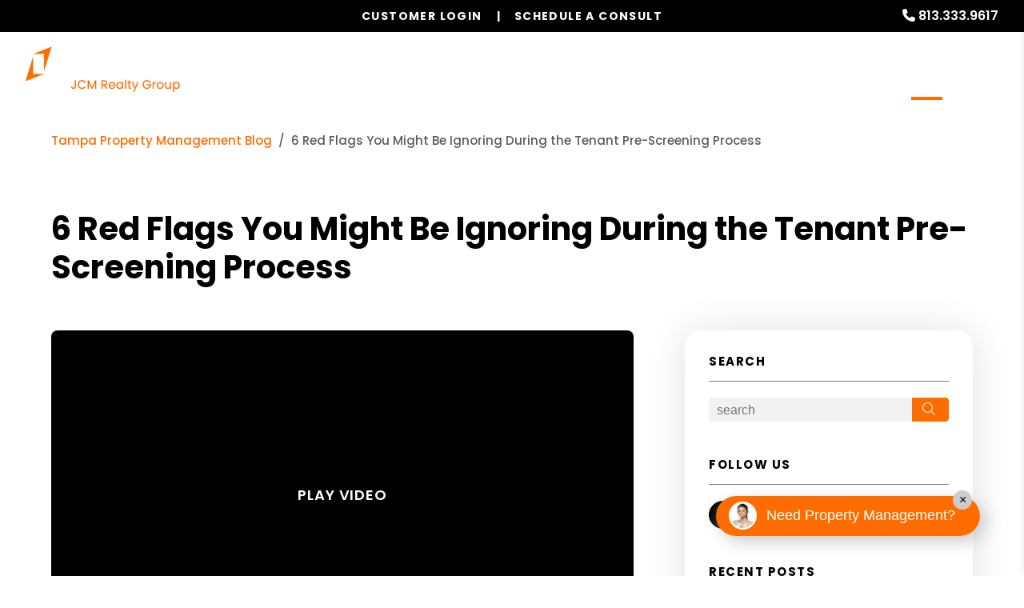

--- FILE ---
content_type: text/html; charset=UTF-8
request_url: https://www.tampapropertymanagementinc.com/blog/6-red-flags-you-might-be-ignoring-during-the-tenant-pre-screening-process
body_size: 14884
content:
<!DOCTYPE html><html lang="en"><head>
<title>6 Red Flags You Might Be Ignoring During the Tenant Pre-Screening Process</title>
<meta name="description" content="When you own rental property, you don’t see returns on your investment unless the space is rented. And that pressure can sometimes become a challenge, especially if you’ve had a vacancy for any lengthy amount of time. But now’s not the time to cut corners. And while you might be tempted to app"/>
<link rel="canonical" href="https://www.tampapropertymanagementinc.com/blog/6-red-flags-you-might-be-ignoring-during-the-tenant-pre-screening-process" />
<link rel="stylesheet" type="text/css" href="/_system/css/ion-app.min.css?v=20240326" />
<meta charset="utf-8"/>
	<meta name="viewport" content="width=device-width, initial-scale=1.0"/>
	<meta http-equiv="X-UA-Compatible" content="IE=edge"/>
	<link rel="stylesheet" href="https://cdnjs.cloudflare.com/ajax/libs/Tipue-Search/5.0.0/tipuesearch.css" integrity="sha256-zuGZE2/2OoFIZCxDR8hIGYc4vwxtTobqHs6p2N+uqdU=" crossorigin="anonymous" />
	<link rel="shortcut icon" type="image/png" href="https://pmi-resources.nesthub.com/images/favicon.png" />
<link rel="shortcut icon" type="image/ico" href="https://pmi-resources.nesthub.com/images/favicon.ico" />
<link rel="preconnect" href="https://fonts.googleapis.com">
<link rel="preconnect" href="https://fonts.gstatic.com" crossorigin>
<link href="https://fonts.googleapis.com/css2?family=Poppins:wght@400;500;600;700&display=swap" rel="stylesheet">
<link rel="preconnect" href="https://pmi-resources.nesthub.com" crossorigin>
<link rel="dns-fetch" href="https://cdnjs.cloudflare.com" crossorigin>
<link rel="preload" href="https://pmi-resources.nesthub.com/font/Swiss721BT-Roman.woff" as="font" type="font/woff" crossorigin>

<link rel="stylesheet" href="https://cdnjs.cloudflare.com/ajax/libs/bootstrap/5.3.0-alpha3/css/bootstrap.min.css" integrity="sha512-iGjGmwIm1UHNaSuwiNFfB3+HpzT/YLJMiYPKzlQEVpT6FWi5rfpbyrBuTPseScOCWBkRtsrRIbrTzJpQ02IaLA==" crossorigin="anonymous" referrerpolicy="no-referrer" />
<link rel="stylesheet" href="/css/animate-v2.css" media="screen and (min-width: 992px)">
<link rel="stylesheet" href="https://pmi-resources.nesthub.com/css/pmi-brand-new.css"/>
<link rel="stylesheet" href="/css/styles.css?v1"/>

<script src="https://cdnjs.cloudflare.com/ajax/libs/jquery/3.3.1/jquery.min.js" integrity="sha512-+NqPlbbtM1QqiK8ZAo4Yrj2c4lNQoGv8P79DPtKzj++l5jnN39rHA/xsqn8zE9l0uSoxaCdrOgFs6yjyfbBxSg==" crossorigin="anonymous" referrerpolicy="no-referrer"></script>
<script defer src="https://cdnjs.cloudflare.com/ajax/libs/bootstrap/5.2.3/js/bootstrap.bundle.min.js" integrity="sha512-i9cEfJwUwViEPFKdC1enz4ZRGBj8YQo6QByFTF92YXHi7waCqyexvRD75S5NVTsSiTv7rKWqG9Y5eFxmRsOn0A==" crossorigin="anonymous" referrerpolicy="no-referrer"></script>
<script defer src="https://cdnjs.cloudflare.com/ajax/libs/jquery.scrollfire/1.4.0/jquery.scrollfire.min.js"></script>
<script defer src="https://cdnjs.cloudflare.com/polyfill/v3/polyfill.min.js?features=IntersectionObserver"></script>
<script defer src="https://kit.fontawesome.com/9e4e3329f0.js" crossorigin="anonymous"></script>
<script defer src="https://cdnjs.cloudflare.com/ajax/libs/lazysizes/5.1.0/lazysizes.min.js"></script>
<script defer src="https://www.google.com/recaptcha/api.js?onload=onIonRecaptchaLoad&render=explicit"></script>
<script defer src="/js/master.js?v1"></script>


<!--[if lt IE 9]>
	<script src="https://oss.maxcdn.com/html5shiv/3.7.2/html5shiv.min.js"></script>
	<script src="https://oss.maxcdn.com/respond/1.4.2/respond.min.js"></script>
<![endif]-->

<!--[if IE]>
	<script src="https://cdnjs.cloudflare.com/ajax/libs/svg4everybody/2.1.9/svg4everybody.legacy.min.js" type="text/javascript"></script>
	<script src="https://cdnjs.cloudflare.com/ajax/libs/object-fit-images/3.2.4/ofi.min.js" type="text/javascript"></script>
	<script type="text/javascript">
		objectFitImages('img.cover');
	</script>
  <script defer>window.MSInputMethodContext && document.documentMode && document.write('<script src="https://cdn.jsdelivr.net/gh/nuxodin/ie11CustomProperties@4.1.0/ie11CustomProperties.min.js"><\/script>');</script>
<![endif]-->

<!-- Global Site Tag -->



	<!-- Facebook Meta Tags -->
	<meta property="og:site_name" content="PMI JCM Realty Group">
	<meta property="og:url" content="https://www.tampapropertymanagementinc.com/blog/6-red-flags-you-might-be-ignoring-during-the-tenant-pre-screening-process">
	<meta property="og:type" content="article">
	<meta property="article:published_time" content="Sunday, July 3, 2022">
	<meta property="article:author" content="PMI JCM Realty Group">
	<meta property="og:title" content="6 Red Flags You Might Be Ignoring During the Tenant Pre-Screening Process">
	<meta property="og:description" content="When you own rental property, you don’t see returns on your investment unless the space is rented. And that pressure can sometimes become a challenge, especially if you’ve had a vacancy for any lengthy amount of time. But now’s not the time to cut corners. And while you might be tempted to app">
	<meta property="og:image" content="https://img.youtube.com/vi/4GhHCZq9Rkk/hqdefault.jpg/hqdefault.jpg">
	<meta property="og:image:alt" content="6 Red Flags You Might Be Ignoring During the Tenant Pre-Screening Process"/>

	<!-- Twitter Meta Tags -->
	<meta name="twitter:card" content="summary_large_image">
	<meta property="twitter:domain" content="https://www.tampapropertymanagementinc.com">
	<!-- <meta property="twitter:site" content="@twittername"> -->
	<meta property="twitter:url" content="https://www.tampapropertymanagementinc.com/blog/6-red-flags-you-might-be-ignoring-during-the-tenant-pre-screening-process">
	<meta name="twitter:title" content="6 Red Flags You Might Be Ignoring During the Tenant Pre-Screening Process">
	<meta name="twitter:description" content="When you own rental property, you don’t see returns on your investment unless the space is rented. And that pressure can sometimes become a challenge, especially if you’ve had a vacancy for any lengthy amount of time. But now’s not the time to cut corners. And while you might be tempted to app">
	<meta name="twitter:image" content="https://img.youtube.com/vi/4GhHCZq9Rkk/hqdefault.jpg/hqdefault.jpg">
	<meta property="twitter:image:alt" content="6 Red Flags You Might Be Ignoring During the Tenant Pre-Screening Process"/>

	<!-- Video Meta Tags -->
	
			<meta property='og:url' content='https://img.youtube.com/vi/4GhHCZq9Rkk/hqdefault.jpg' />
			<meta property="og:type" content="video" />
			<meta property="og:video" content="https://img.youtube.com/vi/4GhHCZq9Rkk/hqdefault.jpg">
			<meta property="og:video:url" content="https://img.youtube.com/vi/4GhHCZq9Rkk/hqdefault.jpg">
			<meta property="oog:video:secure_url" content="https://img.youtube.com/vi/4GhHCZq9Rkk/hqdefault.jpg">
			<meta property="og:video:type" content="application/x-shockwave-flash">
			<meta property="og:video:width" content="398">
			<meta property="og:video:height" content="264">
			<meta name="twitter:player" content="https://img.youtube.com/vi/4GhHCZq9Rkk/hqdefault.jpg" />
			<meta name="twitter:player:width" content="398" />
			<meta name="twitter:player:height" content="264" />
	

	<!-- GTM / FB Pixel / Code for bottom of head on every template -->

<!-- Google Tag Manager -->
<script>(function(w,d,s,l,i){w[l]=w[l]||[];w[l].push({'gtm.start':
new Date().getTime(),event:'gtm.js'});var f=d.getElementsByTagName(s)[0],
j=d.createElement(s),dl=l!='dataLayer'?'&l='+l:'';j.async=true;j.src=
'https://www.googletagmanager.com/gtm.js?id='+i+dl;f.parentNode.insertBefore(j,f);
})(window,document,'script','dataLayer','GTM-5LVSV7Q');</script>
<!-- End Google Tag Manager -->
<!-- Google Tag Manager -->
<script>(function(w,d,s,l,i){w[l]=w[l]||[];w[l].push({'gtm.start':
new Date().getTime(),event:'gtm.js'});var f=d.getElementsByTagName(s)[0],
j=d.createElement(s),dl=l!='dataLayer'?'&l='+l:'';j.async=true;j.src=
'https://www.googletagmanager.com/gtm.js?id='+i+dl;f.parentNode.insertBefore(j,f);
})(window,document,'script','dataLayer','GTM-W9F9KLVG');</script>
<!-- End Google Tag Manager -->
</head><body><!-- GTM / FB Pixel / Code for top of body on every template -->

<!-- Google Tag Manager (noscript) -->
<noscript><iframe src="https://www.googletagmanager.com/ns.html?id=GTM-5LVSV7Q"
height="0" width="0" style="display:none;visibility:hidden"></iframe></noscript>
<!-- End Google Tag Manager (noscript) -->
<!-- Google Tag Manager (noscript) -->
<noscript><iframe src="https://www.googletagmanager.com/ns.html?id=GTM-W9F9KLVG"
height="0" width="0" style="display:none;visibility:hidden"></iframe></noscript>
<!-- End Google Tag Manager (noscript) -->

	<!--[if lt IE 8]>
    <p class="browsehappy">You are using an <strong>outdated</strong> browser. Please <a href="http://browsehappy.com/">upgrade your browser</a> to improve your experience.</p>
    <![endif]-->
		<div id="skip">
				<a href="#maincontent" class="scroll-to"><span class="sr-only sr-only-focusable">Skip Navigation</span></a>
			</div>
			



<header id="header" data-spy="affix">
	<div class="info-bar">
		<div class="info-bar__message">
			<!-- <div class="ticker-wrap">
				<div class="ticker">
				  <div class="ticker__item">Special Banner Text Here</div>
					<div class="ticker__item">Special Banner Text Here</div>
					<div class="ticker__item">Special Banner Text Here</div>
				</div>
			</div> -->
			<!-- <div class="info-bar__text">Special Banner Text Here</div> -->
		</div>
		<div class="phone">
			<i class="fa fa-phone"></i> <a href="tel:+1-813-333-9617" class="tel" itemprop="telephone">813.333.9617</a>
		</div>
	</div>
	<div class="container-fluid">
		<div class="logo">
			<a href="/" aria-label="home"><img src="https://pmi-resources.nesthub.com/images/logos/PMI-JCM-Realty-Group.png" alt="PMI JCM Realty Group Logo" /></a>
		</div>
		<div class="links">
			<a class="btn btn--dark login-dropdown-btn" href="#" aria-label="Customer Login" role="button">Customer Login</a>
			<div class="login-dropdown">
				<h4 class="login-dropdown__title">Property Management</h4>
				<a class="login-dropdown__link" href="https://pmijcmrealtygroup.rentvine.com/portals/owner/" target="_blank" aria-label="Owner Login" title="this link opens in a new tab">Owner Login</a>
				<a class="login-dropdown__link" href="https://pmijcmrealtygroup.rentvine.com/portals/resident/" target="_blank" aria-label="Resident Login" title="this link opens in a new tab">Resident Login</a>
				<!-- <h4 class="login-dropdown__title">Associations</h4>
				<a class="login-dropdown__link" href="#hoa-homeowner-login" target="_blank" aria-label="Homeowner Login" title="this link opens in a new tab">Homeowner Login</a>
				<a class="login-dropdown__link" href="#hoa-board-login" target="_blank" aria-label="Board Member Login" title="this link opens in a new tab">Board Member Login</a> -->
			</div>
			<a class="btn" href="#" aria-label="Schedule a Consult" role="button" data-bs-toggle="modal" data-bs-target="#consultModal">Schedule a Consult</a>
		</div>

		<nav aria-label="primary" role="navigation">
			<ul class="nav justify-content-center"><li class="nav__item launch-menu-only"><a href="/" aria-label="home">Home</a></li>
<li class="nav__item">
	<a href="/tampa-property-management" aria-label="Tampa Property Management" aria-haspopup="true" aria-expanded="false">Our Services</a>
	<div class="nav__dropdown nav__dropdown--lg nav__dropdown--pillars">

		<!-- Residential Pillar -->
		<ul class="nav__pillar">
			<li class="nav__item service-title">
				<a href="/tampa-property-management" aria-label="Tampa Property Management" aria-haspopup="true" aria-expanded="false">Residential <i class="fa-sharp fa-regular fa-angle-right"></i></a>
				<ul class="nav__pillar-menu">
					<li><a href="/tampa-property-management" aria-label="Tampa Property Management">Overview</a></li>
					<li><a href="/marketing" aria-label="Marketing">Marketing</a></li>
					<li><a href="/tenant-screening" aria-label="Tenant Screening">Tenant Screening</a></li>
					<li><a href="/rent-collection" aria-label="Rent Collection">Rent Collection</a></li>
					<li><a href="/maintenance-services" aria-label="Maintenance">Maintenance</a></li>
					<li><a href="/accounting" aria-label="Accounting">Accounting and Reporting</a></li>
					<li><a href="/eviction" aria-label="Eviction">Eviction</a></li>
					<li><a href="/free-rental-analysis" aria-label="Free Rental Analysis">Free Rental Analysis</a></li>
					<li><a href="/guarantees" aria-label="Guarantees">Residential Guarantees</a></li>
					<li><a href="/pricing" aria-label="Pricing">Pricing</a></li>
				</ul>
			</li>
		</ul>

		<!-- Association Pillar -->
		<!-- <ul class="nav__pillar">
			<li class="nav__item service-title">
				<a href="/tampa-association-management" aria-label="Tampa Association Management" aria-haspopup="true" aria-expanded="false">Association <i class="fa-sharp fa-regular fa-angle-right"></i></a>
				<ul class="nav__pillar-menu">
          <li><a href="/tampa-association-management" aria-label="Tampa Association Management">Overview</a></li>
          <li><a href="/accounting-reporting" aria-label="Accounting and Reporting">Accounting and Reporting</a></li>
          <li><a href="/vendor-coordination" aria-label="Vendor Coordination">Vendor Coordination</a></li>
          <li><a href="/compliance-inspections" aria-label="Compliance and Inspections">Compliance and Inspections</a></li>
          <li><a href="/maintenance-inspections" aria-label="Maintenance and Inspections">Maintenance and Inspections</a></li>
					<li><a href="/self-managed-services" aria-label="Self-Managed Services">Self-Managed Services</a></li>
					<li><a href="/homeowners" aria-label="Homeowner Resources">Homeowner Resources</a></li>
          <li><a href="/board-members" aria-label="Board Member Resources">Board Member Resources</a></li>
          <li><a href="/agents" aria-label="Real Estate Professionals">Real Estate Professionals</a></li>
					<li><a href="#hoa-homeowner-login" target="_blank" aria-label="Homeowner Login" title="this opens in new tab">Homeowner Login</a></li>
					<li><a href="#hoa-board-login" target="_blank" aria-label="Board Member Login" title="this opens in new tab">Board Member Login</a></li>
				</ul>
			</li>
		</ul> -->

		<!-- Short Term Pillar -->
		<!-- <ul class="nav__pillar">
			<li class="nav__item service-title"><a href="/tampa-vacation-property-management" aria-label="Tampa Vacation Property Management" aria-haspopup="true" aria-expanded="false">Short Term <i class="fa-sharp fa-regular fa-angle-right"></i></a>
				<ul class="nav__pillar-menu">
					<li><a href="/tampa-vacation-property-management" aria-label="Tampa Vacation Property Management">Overview</a></li>
					<li><a href="https://www.pmiglobalstays.com/" target= ”blank” aria-label="Global Stays">Global Stays</a></li>
				</ul>
			</li>
		</ul> -->

		<!-- Commercial Pillar -->
		<ul class="nav__pillar">
			<li class="nav__item service-title"><a href="/tampa-commercial-property-management" aria-label="Tampa Commercial Property Management" aria-haspopup="true" aria-expanded="false">Commercial <i class="fa-sharp fa-regular fa-angle-right"></i></a>
				<ul class="nav__pillar-menu">
					<li><a href="/tampa-commercial-property-management" aria-label="Tampa Commercial Property Management">Overview</a></li>
					<li><a href="/commercial-property-marketing" aria-label="Commercial Property Marketing">Marketing</a></li>
					<li><a href="/tenant-management" aria-label="Commercial Tenant Management">Tenant Management</a></li>
					<li><a href="/commercial-property-maintenance" aria-label="Commercial Property Maintenance">Property Maintenance</a></li>
					<li><a href="/commercial-property-accounting" aria-label="Commercial Financial Accounting and Reporting">Financial Accounting and Reporting</a></li>
				</ul>
			</li>
		</ul>

		<!-- Other Services -->
		<ul class="nav__pillar">
			<li><a href="/home-watch" aria-label="Home Watch">Home Watch</a></li>
			<!-- <li><a href="/investment-services" aria-label="Tampa Investments">Investment Services</a></li>
			<li><a href="/project-management" aria-label="Tampa Project Management">Project Management</a></li>
			<li><a href="/military" aria-label="Military">Military</a></li> -->
			<li><a href="/rent-sell-calculator" aria-label="Rent Vs Sell Calculator">Rent Vs Sell Calculator</a></li>
			<li><a href="/roi-calculator" aria-label="Rent Vs Sell Calculator">ROI Calculator</a></li>
			<li><a href="/vacancy-loss-calculator" aria-label="Vacancy Loss Calculator">Vacancy Loss Calculator</a></li>
		</ul>

	</div>
</li>
<li class="nav__item">
	<a href="/tampa-homes-for-rent" aria-label="Tampa Homes for Rent" aria-haspopup="true" aria-expanded="false">Properties</a>
	<ul class="nav__dropdown">
		<li><a href="/tampa-homes-for-rent" aria-label="Tampa Homes for Rent">Homes for Rent</a></li>
		<li><a href="/tampa-homes-for-sale" aria-label="Tampa Homes for Sale">Homes for Sale</a></li>
		<!-- <li><a href="/tampa-commercial-properties-for-rent" aria-label="Tampa Commercial Properties for Rent">Commercial Properties</a></li>-->
		<!-- <li><a href="/tampa-vacation-rentals" aria-label="Tampa Vacation Rentals">Short-Term Rentals</a></li> -->
	</ul>
</li>

		<!-- Realty Pillar -->
	<li class="nav__item">
		<a href="/tampa-real-estate" aria-label="Tampa Real Estate Services" aria-haspopup="true" aria-expanded="false">Realty</a>
		<div class="nav__dropdown nav__dropdown--lg nav__dropdown--pillars">

			<ul class="nav__pillar">
				<li><a href="/tampa-real-estate" aria-label="Tampa Real Estate Services" aria-haspopup="true" aria-expanded="false">Overview</a></li>
			</ul>
			<ul class="nav__pillar">
				<li class="nav__item service-title">
					<a href="/tampa-homes-for-sale" aria-label="Tampa Properties for Sale" aria-haspopup="true" aria-expanded="false">Properties for Sale <i class="fa-sharp fa-regular fa-angle-right"></i></a>
					<ul class="nav__pillar-menu">
						<li><a href="/tampa-homes-for-sale" aria-label="Tampa Residential">Residential</a></li>
						<li><a href="/find-investments" aria-label="Investment">Investment</a></li>
					</ul>
				</li>
			</ul>
			<ul class="nav__pillar">
				<li><a href="/buyers" aria-label="Buyers">Buyers</a></li>
				<li><a href="/sellers" aria-label="Sellers">Sellers</a></li>
				<li><a href="/whats-my-home-worth" aria-label="What’s My Home Worth">What’s My Home Worth</a></li>
				<li><a href="/mortgage-calculator">Mortgage Calculator</a></li>
			</ul>
		</div>
	</li>


<!-- <li class="nav__item">
	<a href="https://www.pmiglobalstays.com/" target= ”blank” aria-label="Global Stays">Global Stays</a>
</li> -->
<li class="nav__item">
	<a href="/owners" aria-label="Owner Resources" aria-haspopup="true" aria-expanded="false">Resources</a>
	<ul class="nav__dropdown">
		<li><a href="/owners" aria-label="Owner Resources">Owner Resources</a></li>
		<li><a href="/tenants" aria-label="Resident Resources">Resident Resources</a></li>
		<li><a href="https://pmijcmrealtygroup.rentvine.com/portals/resident/" target="_blank" aria-label="Maintenance Request" title="this opens in new tab">Maintenance Request</a></li>
		<li><a href="/vendors" aria-label="Vendor Resources">Vendor Resources</a></li>
		<!-- <li><a href="https://www.propertymanagementinc.com/what-we-do/buy-sell/" target="_blank" aria-label="Selling Your Business" title="this opens in new tab">Selling Your Business</a></li> -->
	</ul>
</li>
<li class="nav__item"><a href="/referrals">Referrals</a></li>
<li class="nav__item">
	<a href="/blog" aria-label="Blog">Blog</a>
</li>
<li class="nav__item">
	<a href="/about" aria-label="About Us" aria-haspopup="true" aria-expanded="false">About</a>
	<ul class="nav__dropdown">
		<li><a href="/about" aria-label="About Us">Our Company</a></li>
		<li><a href="/testimonials" aria-label="Testimonials">Testimonials</a></li>
		<li><a href="/contact" aria-label="Contact">Contact Us</a></li>
		<li><a href="/careers" aria-label="Careers">Careers</a></li>
	</ul>
</li>
<!-- <li class="nav__item"><a href="/free-rental-analysis" aria-label="Free Rental Analysis">Free Rental Analysis</a></li> --></ul>
			<a href="javascript:void(0)" class="launch-menu-button" aria-label="Open Menu" role="button">
				<i class="fa fa-bars"></i> MENU
			</a>
		</nav>
	</div>
</header>

<div class="launch-menu" aria-label="menu" role="navigation" aria-hidden="true" tabindex="-1">
	<button type="button" class="launch-menu-close" aria-label="Close">
		<i class="fal fa-times-circle"></i>
	</button>
	<div class="logo">
		<a href="/"><img src="https://pmi-resources.nesthub.com/images/logos/PMI-JCM-Realty-Group.png" alt="PMI JCM Realty Group Logo" /></a>
	</div>
	<div class="phone">
		<i class="fa fa-phone"></i> <a href="tel:+1-813-333-9617" class="tel" itemprop="telephone">813.333.9617</a>
	</div>
	<div class="links">
		<a class="btn btn--accent login-dropdown-btn" href="#" aria-label="Customer Login" role="button">Customer Login</a>
		<div class="login-dropdown">
			<h4 class="login-dropdown__title">Property Management</h4>
			<a class="login-dropdown__link" href="https://pmijcmrealtygroup.rentvine.com/portals/owner/" target="_blank" aria-label="Owner Login" title="this link opens in a new tab">Owner Login</a>
			<a class="login-dropdown__link" href="https://pmijcmrealtygroup.rentvine.com/portals/resident/" target="_blank" aria-label="Resident Login" title="this link opens in a new tab">Resident Login</a>
			<!-- <h4 class="login-dropdown__title">Associations</h4>
			<a class="login-dropdown__link" href="#hoa-homeowner-login" target="_blank" aria-label="Homeowner Login" title="this link opens in a new tab">Homeowner Login</a>
			<a class="login-dropdown__link" href="#hoa-board-login" target="_blank" aria-label="Board Member Login" title="this link opens in a new tab">Board Member Login</a> -->
		</div>
		<a class="btn" href="#" aria-label="Schedule a Consult" role="button" data-bs-toggle="modal" data-bs-target="#consultModal">Schedule a Consult</a>
	</div>
	<ul class="nav flex-column">
		<li class="nav__item launch-menu-only"><a href="/" aria-label="home">Home</a></li>
<li class="nav__item">
	<a href="/tampa-property-management" aria-label="Tampa Property Management" aria-haspopup="true" aria-expanded="false">Our Services</a>
	<div class="nav__dropdown nav__dropdown--lg nav__dropdown--pillars">

		<!-- Residential Pillar -->
		<ul class="nav__pillar">
			<li class="nav__item service-title">
				<a href="/tampa-property-management" aria-label="Tampa Property Management" aria-haspopup="true" aria-expanded="false">Residential <i class="fa-sharp fa-regular fa-angle-right"></i></a>
				<ul class="nav__pillar-menu">
					<li><a href="/tampa-property-management" aria-label="Tampa Property Management">Overview</a></li>
					<li><a href="/marketing" aria-label="Marketing">Marketing</a></li>
					<li><a href="/tenant-screening" aria-label="Tenant Screening">Tenant Screening</a></li>
					<li><a href="/rent-collection" aria-label="Rent Collection">Rent Collection</a></li>
					<li><a href="/maintenance-services" aria-label="Maintenance">Maintenance</a></li>
					<li><a href="/accounting" aria-label="Accounting">Accounting and Reporting</a></li>
					<li><a href="/eviction" aria-label="Eviction">Eviction</a></li>
					<li><a href="/free-rental-analysis" aria-label="Free Rental Analysis">Free Rental Analysis</a></li>
					<li><a href="/guarantees" aria-label="Guarantees">Residential Guarantees</a></li>
					<li><a href="/pricing" aria-label="Pricing">Pricing</a></li>
				</ul>
			</li>
		</ul>

		<!-- Association Pillar -->
		<!-- <ul class="nav__pillar">
			<li class="nav__item service-title">
				<a href="/tampa-association-management" aria-label="Tampa Association Management" aria-haspopup="true" aria-expanded="false">Association <i class="fa-sharp fa-regular fa-angle-right"></i></a>
				<ul class="nav__pillar-menu">
          <li><a href="/tampa-association-management" aria-label="Tampa Association Management">Overview</a></li>
          <li><a href="/accounting-reporting" aria-label="Accounting and Reporting">Accounting and Reporting</a></li>
          <li><a href="/vendor-coordination" aria-label="Vendor Coordination">Vendor Coordination</a></li>
          <li><a href="/compliance-inspections" aria-label="Compliance and Inspections">Compliance and Inspections</a></li>
          <li><a href="/maintenance-inspections" aria-label="Maintenance and Inspections">Maintenance and Inspections</a></li>
					<li><a href="/self-managed-services" aria-label="Self-Managed Services">Self-Managed Services</a></li>
					<li><a href="/homeowners" aria-label="Homeowner Resources">Homeowner Resources</a></li>
          <li><a href="/board-members" aria-label="Board Member Resources">Board Member Resources</a></li>
          <li><a href="/agents" aria-label="Real Estate Professionals">Real Estate Professionals</a></li>
					<li><a href="#hoa-homeowner-login" target="_blank" aria-label="Homeowner Login" title="this opens in new tab">Homeowner Login</a></li>
					<li><a href="#hoa-board-login" target="_blank" aria-label="Board Member Login" title="this opens in new tab">Board Member Login</a></li>
				</ul>
			</li>
		</ul> -->

		<!-- Short Term Pillar -->
		<!-- <ul class="nav__pillar">
			<li class="nav__item service-title"><a href="/tampa-vacation-property-management" aria-label="Tampa Vacation Property Management" aria-haspopup="true" aria-expanded="false">Short Term <i class="fa-sharp fa-regular fa-angle-right"></i></a>
				<ul class="nav__pillar-menu">
					<li><a href="/tampa-vacation-property-management" aria-label="Tampa Vacation Property Management">Overview</a></li>
					<li><a href="https://www.pmiglobalstays.com/" target= ”blank” aria-label="Global Stays">Global Stays</a></li>
				</ul>
			</li>
		</ul> -->

		<!-- Commercial Pillar -->
		<ul class="nav__pillar">
			<li class="nav__item service-title"><a href="/tampa-commercial-property-management" aria-label="Tampa Commercial Property Management" aria-haspopup="true" aria-expanded="false">Commercial <i class="fa-sharp fa-regular fa-angle-right"></i></a>
				<ul class="nav__pillar-menu">
					<li><a href="/tampa-commercial-property-management" aria-label="Tampa Commercial Property Management">Overview</a></li>
					<li><a href="/commercial-property-marketing" aria-label="Commercial Property Marketing">Marketing</a></li>
					<li><a href="/tenant-management" aria-label="Commercial Tenant Management">Tenant Management</a></li>
					<li><a href="/commercial-property-maintenance" aria-label="Commercial Property Maintenance">Property Maintenance</a></li>
					<li><a href="/commercial-property-accounting" aria-label="Commercial Financial Accounting and Reporting">Financial Accounting and Reporting</a></li>
				</ul>
			</li>
		</ul>

		<!-- Other Services -->
		<ul class="nav__pillar">
			<li><a href="/home-watch" aria-label="Home Watch">Home Watch</a></li>
			<!-- <li><a href="/investment-services" aria-label="Tampa Investments">Investment Services</a></li>
			<li><a href="/project-management" aria-label="Tampa Project Management">Project Management</a></li>
			<li><a href="/military" aria-label="Military">Military</a></li> -->
			<li><a href="/rent-sell-calculator" aria-label="Rent Vs Sell Calculator">Rent Vs Sell Calculator</a></li>
			<li><a href="/roi-calculator" aria-label="Rent Vs Sell Calculator">ROI Calculator</a></li>
			<li><a href="/vacancy-loss-calculator" aria-label="Vacancy Loss Calculator">Vacancy Loss Calculator</a></li>
		</ul>

	</div>
</li>
<li class="nav__item">
	<a href="/tampa-homes-for-rent" aria-label="Tampa Homes for Rent" aria-haspopup="true" aria-expanded="false">Properties</a>
	<ul class="nav__dropdown">
		<li><a href="/tampa-homes-for-rent" aria-label="Tampa Homes for Rent">Homes for Rent</a></li>
		<li><a href="/tampa-homes-for-sale" aria-label="Tampa Homes for Sale">Homes for Sale</a></li>
		<!-- <li><a href="/tampa-commercial-properties-for-rent" aria-label="Tampa Commercial Properties for Rent">Commercial Properties</a></li>-->
		<!-- <li><a href="/tampa-vacation-rentals" aria-label="Tampa Vacation Rentals">Short-Term Rentals</a></li> -->
	</ul>
</li>

		<!-- Realty Pillar -->
	<li class="nav__item">
		<a href="/tampa-real-estate" aria-label="Tampa Real Estate Services" aria-haspopup="true" aria-expanded="false">Realty</a>
		<div class="nav__dropdown nav__dropdown--lg nav__dropdown--pillars">

			<ul class="nav__pillar">
				<li><a href="/tampa-real-estate" aria-label="Tampa Real Estate Services" aria-haspopup="true" aria-expanded="false">Overview</a></li>
			</ul>
			<ul class="nav__pillar">
				<li class="nav__item service-title">
					<a href="/tampa-homes-for-sale" aria-label="Tampa Properties for Sale" aria-haspopup="true" aria-expanded="false">Properties for Sale <i class="fa-sharp fa-regular fa-angle-right"></i></a>
					<ul class="nav__pillar-menu">
						<li><a href="/tampa-homes-for-sale" aria-label="Tampa Residential">Residential</a></li>
						<li><a href="/find-investments" aria-label="Investment">Investment</a></li>
					</ul>
				</li>
			</ul>
			<ul class="nav__pillar">
				<li><a href="/buyers" aria-label="Buyers">Buyers</a></li>
				<li><a href="/sellers" aria-label="Sellers">Sellers</a></li>
				<li><a href="/whats-my-home-worth" aria-label="What’s My Home Worth">What’s My Home Worth</a></li>
				<li><a href="/mortgage-calculator">Mortgage Calculator</a></li>
			</ul>
		</div>
	</li>


<!-- <li class="nav__item">
	<a href="https://www.pmiglobalstays.com/" target= ”blank” aria-label="Global Stays">Global Stays</a>
</li> -->
<li class="nav__item">
	<a href="/owners" aria-label="Owner Resources" aria-haspopup="true" aria-expanded="false">Resources</a>
	<ul class="nav__dropdown">
		<li><a href="/owners" aria-label="Owner Resources">Owner Resources</a></li>
		<li><a href="/tenants" aria-label="Resident Resources">Resident Resources</a></li>
		<li><a href="https://pmijcmrealtygroup.rentvine.com/portals/resident/" target="_blank" aria-label="Maintenance Request" title="this opens in new tab">Maintenance Request</a></li>
		<li><a href="/vendors" aria-label="Vendor Resources">Vendor Resources</a></li>
		<!-- <li><a href="https://www.propertymanagementinc.com/what-we-do/buy-sell/" target="_blank" aria-label="Selling Your Business" title="this opens in new tab">Selling Your Business</a></li> -->
	</ul>
</li>
<li class="nav__item"><a href="/referrals">Referrals</a></li>
<li class="nav__item">
	<a href="/blog" aria-label="Blog">Blog</a>
</li>
<li class="nav__item">
	<a href="/about" aria-label="About Us" aria-haspopup="true" aria-expanded="false">About</a>
	<ul class="nav__dropdown">
		<li><a href="/about" aria-label="About Us">Our Company</a></li>
		<li><a href="/testimonials" aria-label="Testimonials">Testimonials</a></li>
		<li><a href="/contact" aria-label="Contact">Contact Us</a></li>
		<li><a href="/careers" aria-label="Careers">Careers</a></li>
	</ul>
</li>
<!-- <li class="nav__item"><a href="/free-rental-analysis" aria-label="Free Rental Analysis">Free Rental Analysis</a></li> -->
	</ul>
	<div class="social">
		<!-- <a href="https://www.linkedin.com/in/harrypickrell/" target="_blank" title="opens in a new window" role="button"><i class="fa fa-linkedin" aria-hidden="true"></i><span class="sr-only">Linked In</span></a> -->

<!-- <a href="#" target="_blank" title="opens in a new window" role="button"><i class="fa fa-youtube-play" aria-hidden="true"></i><span class="sr-only">Youtube</span></a>
<a href="#" target="_blank" title="opens in a new window" role="button"><i class="fa fa-twitter" aria-hidden="true"></i><span class="sr-only">Twitter</span></a>
<a href="#" target="_blank" title="opens in a new window" role="button"><i class="fa fa-facebook" aria-hidden="true"></i><span class="sr-only">Facebook</span></a>
<a href="#" target="_blank" title="opens in a new window" role="button"><i class="fa fa-instagram" aria-hidden="true"></i><span class="sr-only">Instagram</span></a> -->
	</div>
</div>
<div class="launch-menu-mask"></div>

<!-- Schedule a Consult Modal -->
<div class="modal fade" id="consultModal" tabindex="-1" aria-labelledby="consultModalLabel" aria-hidden="true">
  <div class="modal-dialog modal-dialog-centered">
    <div class="modal-content">
      <div class="modal-header">
        <h4 class="modal-title fs-5" id="consultModalLabel">Schedule a Consultation</h4>
        <button type="button" class="btn-close" data-bs-dismiss="modal" aria-label="Close"><i class="fa-light fa-xmark"></i></button>
      </div>
      <div class="modal-body">
				<div class="form-container">
        	<div class="form-swap">
  <p class="is-required">Service you're interested in:</p>
  <ul class="nav" role="tablist">
    
    <li role="presentation">
      <a id="residential-contact-tab" href="#residential-contact-form" aria-controls="residential-contact-form" role="tab" data-bs-toggle="tab" aria-selected="true">Residential</a>
    </li>
    
    
    <li role="presentation">
      <a id="commercial-contact-tab" href="#commercial-contact-form" aria-controls="commercial-contact-form" role="tab" data-bs-toggle="tab" aria-selected="false">Commercial</a>
    </li>
    
    
    
    
    <li role="presentation">
      <a id="realty-contact-tab" href="#realty-contact-form" aria-controls="realty-contact-form" role="tab" data-bs-toggle="tab" aria-selected="false">Real Estate</a>
    </li>
    
    <li role="presentation">
      <a id="other-contact-tab" href="#other-contact-form" aria-controls="other-contact-form" role="tab" data-bs-toggle="tab" aria-selected="false">Other</a>
    </li>
  </ul>
  <div class="tab-content">
    
    <div role="tabpanel" class="tab-pane" id="residential-contact-form" aria-labelledby="residential-contact-tab"><div data-ion="form" data-name="services" data-recaptcha="1"></div></div>
    
    
    <div role="tabpanel" class="tab-pane" id="commercial-contact-form" aria-labelledby="commercial-contact-tab"><div data-ion="form" data-name="commercial-services" data-recaptcha="1"></div></div>
    
    
    
    
    <div role="tabpanel" class="tab-pane" id="realty-contact-form" aria-labelledby="realty-contact-tab"><div data-ion="form" data-name="brokerage-services" data-recaptcha="1"></div></div>
    
    <div role="tabpanel" class="tab-pane" id="other-contact-form" aria-labelledby="other-contact-tab"><div data-ion="form" data-name="contact" data-recaptcha="1"></div></div>
  </div>
</div>
        </div>
      </div>
    </div>
  </div>
</div>
		<main name="maincontent" id="maincontent" class="no-hero">
			<section class="container-fluid body-container px-xxl-8vw px-md-5vw">
				<header class="blog-header">
    
    <nav aria-label="breadcrumb">
      <ol class="breadcrumb">
        <li class="breadcrumb-item" aria-current="Tampa Property Management Blog"><a href="/blog">Tampa Property Management Blog</a></li>
        <li class="breadcrumb-item active" aria-current="6 Red Flags You Might Be Ignoring During the Tenant Pre-Screening Process">6 Red Flags You Might Be Ignoring During the Tenant Pre-Screening Process</li>
      </ol>
    </nav>
    
      <div class="heading-main">
          
              <h1>6 Red Flags You Might Be Ignoring During the Tenant Pre-Screening Process</h1>
          
      </div>
  </header>
        <div class="blog-container">
            <section class="main-panel">
                <div id="tipue_search_content">
                    <head>
    <meta name="description" content="When you own rental property, you don’t see returns on your investment unless the space is rented. And that pressure can sometimes become a challenge, especially if you’ve had a vacancy for any lengthy amount of time. But now’s not the time to cut corners. And while you might be tempted to app">
</head>
<body>
<article id="blog-post-full" class="blog-post">
    
        <section class="post-featured">
            
            <div class="video-wrapper preload">
                <iframe class="lazyload" title="6 Red Flags You Might Be Ignoring During the Tenant Pre-Screening Process" data-src="https://img.youtube.com/vi/4GhHCZq9Rkk" frameborder="0" allow="accelerometer; autoplay; clipboard-write; encrypted-media; gyroscope; picture-in-picture" allowfullscreen></iframe>
            </div>
            
        </section>
    
    <header class="post-header">
        <!-- <h1 class="post-title">6 Red Flags You Might Be Ignoring During the Tenant Pre-Screening Process</h1> -->
        <div class="post-date">By PMI JCM Realty Group - Sunday, July 3, 2022 </div>
    </header>
    <section class="post-body">
        <img class="featured-img-import d-none" src="/images/blog/debby-hudson-VYHr46mwPIc-unsplash-scaled.jpg" alt="featured image"><p><span style="font-weight: 400">When you </span><a href="https://www.propertymanagementinc.com/pmi-jcm-realty-group/blog/4-digital-tools-solutions-you-should-be-using-to-save-valuable-time"><span style="font-weight: 400">own rental property</span></a><span style="font-weight: 400">, you don’t see returns on your investment unless the space is rented. And that pressure can sometimes become a challenge, especially if you’ve had a vacancy for any lengthy amount of time. But now’s not the time to cut corners. And while you might be tempted to approve applicants just to avoid a prolonged vacancy, don’t ignore these critical red flags. Leasing to a wrong-fit tenant will prove to be more costly than not having any tenants at all. So, be smart to spot these signs an applicant isn’t a good fit.</span></p>
<h2><span style="font-weight: 400">1. Poor Credit Candidates</span></h2>
<p><span style="font-weight: 400">Not every applicant with poor credit scores will necessarily be a terrible renter. A lot of Americans have experienced hardships over the last few years. And a little empathy will go a long way. However, don’t let your emotional side make decisions for your business. Inquire about the credit history and debts. Verify current employment and income. If there are a series of late payments more recently, it may be an indication that they can’t keep up with their bills.</span></p>
<h2><span style="font-weight: 400">2. A History of Eviction</span></h2>
<p><span style="font-weight: 400">Big red flag here if you discover the applicants have </span><a href="https://www.forbes.com/sites/forbesrealestatecouncil/2021/09/14/checking-tenants-credit-in-a-post-pandemic-reality/"><span style="font-weight: 400">a history of evictions</span></a><span style="font-weight: 400">. They won’t likely be forthcoming with this information either. Ask for landlord references and rental history details. Call past property owners to verify. Again, different circumstances arise, and everyone’s story may vary. But if the applicants have been evicted before, it could be a sign of poor renter behavior.</span></p>
<h2><span style="font-weight: 400">3. Criminal Records</span></h2>
<p><span style="font-weight: 400">During your tenant pre-screening process, you’ll request permission to review a background check. There, you’ll look for criminal records that are more recent or have to do with damage to property or violent activities. Again, one non-violent incident from 20 years ago might not be a deal-breaker. However, more recent charges of theft, burglary, or violence should be a red flag.</span></p>
<h2><span style="font-weight: 400">4. Application Mistakes or Complaints</span></h2>
<p><span style="font-weight: 400">Some of the more subtle tenant pre-screening red flags present themselves when you first initiate the application process. If </span><a href="https://www.propertymanagementinc.com/pmi-jcm-realty-group/blog/how-to-raise-rent-in-todays-market-without-losing-tenants"><span style="font-weight: 400">a candidate pushes back</span></a><span style="font-weight: 400"> about your request to verify employment, review credit history, and call references, it could be a sign the tenant is hiding something. At best, it’s someone who’s new to the renting process altogether, which could be a sign, as well. Check for blatant mistakes in the application, too, like inaccurate phone numbers or incomplete sections.</span></p>
<h2><span style="font-weight: 400">5. Refusal or Inability to Provide References</span></h2>
<p><span style="font-weight: 400">Even if an applicant is a first-time renter, there shouldn’t be any hesitation to provide references. Family members, work colleagues, or business associates are easy enough to list. If the candidate has rented before, there should be no reason not to include past landlord contacts. Unless that is, the potential renter doesn’t want you to call.</span></p>
<h2><span style="font-weight: 400">6. Overly Agreeable or Rushed to Move In</span></h2>
<p><span style="font-weight: 400">In some cases, you might encounter someone who’s more than eager to get moved into the rental property. They might be anxious during the application process or constantly asking about a move in date. They’ll agree quickly to every condition you present. And it could be a red flag. Don’t allow your process to be rushed, no matter how intent candidates are about signing a lease. Some of these almost emergent candidates might be a bad fit. Do your due diligence as you would with any other applicants, and don’t be afraid to right out and ask, why the rush? And if there are indications they’ve moved around a lot or too often, it’s probably a sign that will deter you from engaging.</span></p>
<p><span style="font-weight: 400">What are some of the red flags you recognize during your tenant pre-screening process? Consider these as you look for new renters. And remember, </span><a href="https://www.propertymanagementinc.com/pmi-jcm-realty-group/"><span style="font-weight: 400">PMI JCM Realty Group</span></a><span style="font-weight: 400"> can help you develop, improve, and handle your pre-screening for you!</span></p>
<p><span style="font-weight: 400">We routinely explore the very latest rental investment tips and trends in the Tampa market. If this subject sparks your interest in exploring more about how to improve your investment experience, you can sign up for </span><a href="https://event.webinarjam.com/register/9/r45lyhl"><span style="font-weight: 400">our free webinar</span></a><span style="font-weight: 400"> right now. Discover fresh and innovative strategies with this must-watch webinar series that features ground-breaking insights on How to Streamline Your Rental Portfolio for Maximum Growth! Any Tampa area property investor will find something helpful and informative to take away and apply immediately.</span></p>
<p><span style="font-weight: 400">Don’t forget, too; there are always readily available answers to your most pressing rental property investment questions in our </span><a href="http://www.facebook.com/groups/rentalmanagementfromanassetmanagementperspective/"><span style="font-weight: 400">Facebook group</span></a><span style="font-weight: 400">. Join a group where you can feel free to engage directly with other rental property owners who are avidly looking to achieve similar ROI objectives. Exchange suggestions and talk about similar challenges with other rental property investing professionals. And should you have unique questions that may require a more in-depth or tailored solution, schedule a meeting </span><a href="https://calendly.com/rcharles-3/15min"><span style="font-weight: 400">on my calendar</span></a><span style="font-weight: 400">; let’s discuss!</span></p>
<p><iframe title="6 Red Flags You Might Be Ignoring During the Tenant Pre Screening Process" width="500" height="281" src="https://www.youtube.com/embed/4GhHCZq9Rkk?feature=oembed" frameborder="0" allow="accelerometer; autoplay; clipboard-write; encrypted-media; gyroscope; picture-in-picture" allowfullscreen=""></iframe></p>
    </section>
    <section class="post-footer">
        <div class="post-footer-share">
            <h4>Share</h4>
            <div class="a2a_kit a2a_kit_size_32 a2a_default_style" style="display:inline-block;">
                <a title="opens in new window" class="a2a_dd" href="https://www.addtoany.com/share"></a>
                <a title="opens in new window" class="a2a_button_facebook"></a>
                <a title="opens in new window" class="a2a_button_twitter"></a>
                <a title="opens in new window" class="a2a_button_email"></a>
                <a title="opens in new window" class="a2a_button_pinterest"></a>
            </div>
            <script type='text/javascript' src='https://static.addtoany.com/menu/page.js'></script>
        </div>
        <div class="post-footer-author">
            <h4>Author</h4>
            
            <div class="author-image"><img src="https://pmi-resources.nesthub.com/images/pmi-badge.png" alt="post.authorName" class="cover"></div>
            <div class="author-details">
                <div class="author-name">
                    PMI JCM Realty Group
                </div>
                <div class="author-title">
                    
                </div>
                <div class="author-bio-preview">
                    
                    <!-- <a class="author-bio-toggle" href="javascript:;">read more</a> -->
                </div>
                <div class="author-bio">
                    
                    <!-- <a class="author-bio-toggle open" href="javascript:;">read less</a> -->
                </div>
            </div>
            <div class="clearfix"></div>
        </div>
    </section>
</article>

<!-- END .blog-post -->
<a href="/blog" class="index"><i class="fal fa-arrow-left"></i> back</a>


<script type="application/ld+json">
{ "@context": "https://schema.org",
 "@type": "BlogPosting",
 "mainEntityOfPage": {
   "@type": "WebPage",
   "@id": "https://google.com/article"
 },
 "headline": "6 Red Flags You Might Be Ignoring During the Tenant Pre-Screening Process",
 "image": "https://img.youtube.com/vi/4GhHCZq9Rkk/hqdefault.jpg/hqdefault.jpg",
 "award": "",
 "editor": "PMI JCM Realty Group",
 "genre": "Property Management",
 "keywords": " Property Management",
 "publisher": {
  "@type": "Organization",
  "name": "PMI JCM Realty Group",
  "logo": {
	"@type": "ImageObject",
	"url": "https://pmi-resources.nesthub.com/images/logos/PMI-JCM-Realty-Group.png"
}},
 "url": "https://www.tampapropertymanagementinc.com/blog/6-red-flags-you-might-be-ignoring-during-the-tenant-pre-screening-process",
 "datePublished": "Sunday, July 3, 2022",
 "dateCreated": "7-24-2023",
 "dateModified": "Sunday, July 3, 2022",
 "description": "When you own rental property, you don’t see returns on your investment unless the space is rented. And that pressure can sometimes become a challenge, especially if you’ve had a vacancy for any le...",
 "articleBody": "When you own rental property, you don’t see returns on your investment unless the space is rented. And that pressure can sometimes become a challenge, especially if you’ve had a vacancy for any le...",
   "author": {
    "@type": "Person",
    "name": "PMI JCM Realty Group"
  }
 }

</script>



<script type="application/ld+json">
  {
    "@context": "http://schema.org",
    "@type": "VideoObject",
    "name": "6 Red Flags You Might Be Ignoring During the Tenant Pre-Screening Process",
    "description": "When you own rental property, you don’t see returns on your investment unless the space is rented. And that pressure can sometimes become a challenge, especially if you’ve had a vacancy for any le...",
    "thumbnailUrl": "https://img.youtube.com/vi/4GhHCZq9Rkk/hqdefault.jpg/hqdefault.jpg",
    "uploadDate": "Sunday, July 3, 2022",
    "duration": "",
    "embedUrl": "https://img.youtube.com/vi/4GhHCZq9Rkk/hqdefault.jpg",
    "interactionCount": ""
  }
</script>




</body>
                    <p class="page-nav"></p>
                </div>
            </section>
            <aside class="side-panel">
                <section>
                    <h4>Search</h4>
                    <form action="/blog">
                        <div class="tipue_search_group">
                          <input type="text" name="q" id="tipue_search_input" pattern=".{3,}" title="At least 3 characters" placeholder="search" required aria-label="Search Blog Posts by Keyword"><button type="submit" class="tipue_search_button"><div class="tipue_search_icon"><i class="fal fa-search"><span class="sr-only">Search<span></i></div></button>
                        </div>
                    </form>
                </section>
                <section>
                    <h4>Follow Us</h4>
                    <div class="social social--dark">
                        <!-- <a href="https://www.linkedin.com/in/harrypickrell/" target="_blank" title="opens in a new window" role="button"><i class="fa fa-linkedin" aria-hidden="true"></i><span class="sr-only">Linked In</span></a> -->

<!-- <a href="#" target="_blank" title="opens in a new window" role="button"><i class="fa fa-youtube-play" aria-hidden="true"></i><span class="sr-only">Youtube</span></a>
<a href="#" target="_blank" title="opens in a new window" role="button"><i class="fa fa-twitter" aria-hidden="true"></i><span class="sr-only">Twitter</span></a>
<a href="#" target="_blank" title="opens in a new window" role="button"><i class="fa fa-facebook" aria-hidden="true"></i><span class="sr-only">Facebook</span></a>
<a href="#" target="_blank" title="opens in a new window" role="button"><i class="fa fa-instagram" aria-hidden="true"></i><span class="sr-only">Instagram</span></a> -->
                        <a href="/_system/rss/blog/1" target="_blank" title="opens in a new window" role="button"><i class="fa fa-rss" aria-hidden="true"></i><span class="sr-only">RSS</span></a>
                    </div>
                </section>
                <section>
                    <h4>Recent Posts</h4>
                    <ul class="blog-recent-posts">
	
	<li>
		<a href="/blog/the-secret-to-stress-free-rentals-how-solid-systems-prevent-tenant-concerns-in-tampa">
			<div class="post-thumb">
				
		        	<img class="cover lazyload" data-src="/images/blog/bigstock-Happy-Millennial-Couple-Gettin-239150068.webp" alt="The Secret to Stress-Free Rentals: How Solid Systems Prevent Tenant Concerns in Tampa">
				
			</div>
			<div class="post-details">
				<div class="post-title">The Secret to Stress-Free Rentals: How Solid Systems Prevent Tenant Concerns in Tampa</div>
				<div class="post-date">By PMI JCM Realty Group - Jan 14, 2026</div>
			</div>
		</a>
	</li>
	
	<li>
		<a href="/blog/2025-insurance-shifts-how-tampa-landlords-can-stay-ahead-of-rising-costs">
			<div class="post-thumb">
				
		        	<img class="cover lazyload" data-src="/images/blog/bigstock-Lease-Sign-On-Contact-For-Ren-476418463.webp" alt="2025 Insurance Shifts: How Tampa Landlords Can Stay Ahead of Rising Costs">
				
			</div>
			<div class="post-details">
				<div class="post-title">2025 Insurance Shifts: How Tampa Landlords Can Stay Ahead of Rising Costs</div>
				<div class="post-date">By PMI JCM Realty Group - Dec 14, 2025</div>
			</div>
		</a>
	</li>
	
	<li>
		<a href="/blog/eco-friendly-upgrades-that-help-tampa-landlords-save-big">
			<div class="post-thumb">
				
		        	<img class="cover lazyload" data-src="/images/blog/bigstock-Young-Couple-Choosing-Laminate-410963557.webp" alt="Eco-Friendly Upgrades That Help Tampa Landlords Save Big">
				
			</div>
			<div class="post-details">
				<div class="post-title">Eco-Friendly Upgrades That Help Tampa Landlords Save Big</div>
				<div class="post-date">By PMI JCM Realty Group - Nov 14, 2025</div>
			</div>
		</a>
	</li>
	
	<li>
		<a href="/blog/smarter-budgeting-how-tampa-landlords-can-protect-rental-income-and-plan-for-growth">
			<div class="post-thumb">
				
		        	<img class="cover lazyload" data-src="/images/blog/bigstock-Vintage-Sofa-Wooden-Japan-Desi-383001155.webp" alt="Smarter Budgeting: How Tampa Landlords Can Protect Rental Income and Plan for Growth">
				
			</div>
			<div class="post-details">
				<div class="post-title">Smarter Budgeting: How Tampa Landlords Can Protect Rental Income and Plan for Growth</div>
				<div class="post-date">By PMI JCM Realty Group - Oct 14, 2025</div>
			</div>
		</a>
	</li>
	
	<li>
		<a href="/blog/avoiding-common-rental-disputes-in-tampa-a-landlords-roadmap">
			<div class="post-thumb">
				
		        	<img class="cover lazyload" data-src="/images/blog/bigstock-Friendly-Realtor-Or-Landlord-T-237646219.webp" alt="Avoiding Common Rental Disputes in Tampa: A Landlord’s Roadmap">
				
			</div>
			<div class="post-details">
				<div class="post-title">Avoiding Common Rental Disputes in Tampa: A Landlord’s Roadmap</div>
				<div class="post-date">By PMI JCM Realty Group - Sep 14, 2025</div>
			</div>
		</a>
	</li>
	
</ul>
                </section>
                <section>
                    <h4>Categories</h4>
                    <ul class="blog-category-list">
	<li><a href="/blog">All</a></li>
	
</ul>
                </section>
                <section>
                    <h4>Tags</h4>
                    <ul class="blog-tag-list">
    
</ul>
                </section>
                <section>
                    <h4>Authors</h4>
                    <ul class="blog-author-list">
	
		<li>
			<a href="/blog/author/pmi-jcm-realty-group">
				
				<div class="author-image"><img class="lazyload" data-src="https://pmi-resources.nesthub.com/images/pmi-badge.png" alt="PMI JCM Realty Group"></div>
				<div class="author-name">PMI JCM Realty Group</div>
			</a>
		</li>
	
</ul>
                </section>
            </aside>
        </div>
<!-- END .blog-container -->
			</section>
		</main>
	<footer class="footer bg-dark">
	<div class="container-fluid px-lg-5vw">
		<div class="row g-lg-6 g-5 justify-content-center">
			<div class="col-lg col-sm-5">
				<h4>Owners</h4>
				<ul class="footer__list">
					<li><a href="/tampa-property-management">Residential</a></li>
					<!-- <li><a href="/tampa-association-management">Association</a></li> -->
					<li><a href="/tampa-real-estate">Realty</a></li>
					<li><a href="/tampa-commercial-property-management">Commercial</a></li>
					<!-- <li><a href="/tampa-vacation-property-management">Short Term</a></li> -->
					<li><a href="https://pmijcmrealtygroup.rentvine.com/portals/owner/" target="_blank" title="opens in new tab" role="button">Login</a></li>
				</ul>
			</div>
			<div class="col-lg col-sm-5">
				<h4>Residents</h4>
				<ul class="footer__list mb-5">
					<li><a href="/tenants">Resident Resources</a></li>
					<li><a href="https://pmijcmrealtygroup.rentvine.com/portals/resident/" target="_blank" title="opens in new tab" role="button">Resident Login </a></li>
				</ul>
				<h4>Agents</h4>
				<ul class="footer__list">
					<li><a href="/referrals">Send a Referral</a></li>
				</ul>
			</div>
			<div class="col-lg col-sm-5">
				<h4>Contact</h4>
				<ul class="footer__list">
					<li class="address"><address itemprop="address" itemscope itemtype="http://schema.org/PostalAddress">
		<span class="street-address" itemprop="streetAddress">11700 North 58th Street, Unit H</span>
		<span class="locality" itemprop="addressLocality">Temple Terrace</span>, <span class="region" itemprop="addressRegion">FL</span> <span class="postal-code" itemprop="postalCode">33617</span>
	</address></li>
					<li class="phone"><a href="tel:+1-813-333-9617" class="tel" itemprop="telephone">813.333.9617</a></li>
					<li class="email"><a href="mailto:rcharles@propertymanagementinc.com" class="email">rcharles@propertymanagementinc.com</a></li>
					
					
				</ul>
				<div class="vcard d-none" itemscope itemtype="http://schema.org/LocalBusiness">
	<span class="fn org" itemprop="name">PMI JCM Realty Group</span>
	<span class="address adr"><address itemprop="address" itemscope itemtype="http://schema.org/PostalAddress">
		<span class="street-address" itemprop="streetAddress">11700 North 58th Street, Unit H</span>
		<span class="locality" itemprop="addressLocality">Temple Terrace</span>, <span class="region" itemprop="addressRegion">FL</span> <span class="postal-code" itemprop="postalCode">33617</span>
	</address></span>
	<span class="phone" itemprop="telephone"><a href="tel:+1-813-333-9617" class="tel" itemprop="telephone">813.333.9617</a></span>
	<span class="email"><a href="mailto:rcharles@propertymanagementinc.com" class="email">rcharles@propertymanagementinc.com</a></span>
	<object class="photo" itemprop="image" data="/images/social-sharing.jpg" type="image/jpg">social sharing</object>
	<a href="/" class="url">Tampa Property Management</a>
	<span class="category">Property Management</span>
	<span class="note">Tampa Property Management, Tampa investment services, Tampa Real Estate portfolio management, Tampa Houses and Homes for Rent</span>
</div>
			</div>
			<!-- <div class="col-lg-2 col-sm-5">
				<h4>Social</h4>
				<div class="social">

				</div>
			</div> -->
			<div class="col-xxl-3 order-xxl-first">
				<div class="footer__affil">
					<img data-src="/images/eho-logo.png" alt="Logo" class="lazyload">
<img data-src="/images/narpm-logo.png" alt="Logo" class="lazyload">
<img data-src="/images/cai-logo.png" alt="Logo" class="lazyload">
<img data-src="/images/caba-main-logo-320x320.png" alt="Logo" class="lazyload">
				</div>
				<p class="footer__franchise-link">
					A Proud Franchise of
					<a href="https://www.propertymanagementinc.com" target="_blank" title="opens in new tab" aria-label="PMI Corporate - Opens in a New Tab">Property Management Incorporated Franchise, LLC</a>
				</p>

			</div>
		</div>
		
		<div class="footer__copy">
			<ul class="list-inline--pipes">
				<li>Copyright 2026 PMI JCM Realty Group. All Rights Reserved.
				Property Manager Website powered by <a href="http://www.propertymanagerwebsites.com">PMW</a></li>
				<li><a href="/sitemap">Sitemap</a></li>
				<li><a href="/privacy-policy">Privacy Policy</a></li>
			</ul>
			<p>
				PMI JCM Realty Group is committed to ensuring that its website is accessible to people with disabilities. All the pages on our website will meet W3C WAI's Web Content Accessibility Guidelines 2.0, Level A conformance. Any issues
				should be reported to <a href="mailto:rcharles@propertymanagementinc.com" class="email">rcharles@propertymanagementinc.com</a>. <a href="/w3c-policy">Website Accessibility Policy</a>
			</p>
			<p class="mb-0">
				Each Property Management Incorporated Franchise, LLC office is independently owned and operated. State and local laws may impact the services this independently owned and operated franchise location may perform at this time.
			</p>
			<p>
				Please contact the franchise location for additional information.
			</p>
		</div>
		<div class="clearfix"></div>
	</div>

	<!--Start Chat Code-->
			
			<script id="s1" src="https://chatprogram.chat247live.com/visitors-ajax.js"></script>
			<script type="text/javascript">
				 jQuery(document).ready(function() {
					 jQuery('.livechat-button-script-f').lc();
				 });
			</script>
		 <div class="lc-btn-50-code-snpt-f Property.Management.Inc.Master.550348 _f livechat-button-script livechat-button-script-f"></div>
	<!--End Code-->

</footer>
<script type="text/javascript" src="/_system/js/ion-app.min.js?v=20250730"></script></body></html>

--- FILE ---
content_type: text/html; charset=UTF-8
request_url: https://chatprogram.chat247live.com/visitors-ajax.php?callback=mycallback&callback=jQuery331036466671008687057_1769197161396&companyKey=Property.Management.Inc.Master.550348&buttonCode=buttoncode_f&buttonType=_f&url=https%3A%2F%2Fwww.tampapropertymanagementinc.com%2Fblog%2F6-red-flags-you-might-be-ignoring-during-the-tenant-pre-screening-process&_=1769197161397
body_size: 2510
content:
jQuery331036466671008687057_1769197161396({"id":"50","user_id":"5503","button_position":"2","button_type":"3","button_drop_shadow_px":"7,7,20","button_drop_shadow":"#CCCCCC","button_bounce_time":"10","button_bounce_height":"100","button_border_width":"0","button_border_color":"#EBEBEB","button_corner_radius_top_left":"50","button_corner_radius_top_right":"50","button_corner_radius_bottom_left":"50","button_corner_radius_bottom_right":"50","button_color_gradient_top":"#FF6D00","button_color_gradient_mid":"","button_color_gradient_bot":"","chat_button_dimension_w":"330","chat_button_dimension_h":"50","footer_title":"Need Property Management?","footer_allignment":"","footer_size":"18","footer_weight":"400","footer_color":"#FFFFFF","text_bg_color_gradient_1":"","text_bg_color_gradient_2":"","text_bg_color_gradient_3":"","text_margin_left":"23","operator_bg_color_gradient_1":"","operator_bg_color_gradient_2":"","operator_bg_color_gradient_3":"","operator_bg_color":null,"operator_image_width":"35","operator_image_height":"35","operator_image_margin_left":"0","operator_image_margin_top":"0","circle_border_color":"#FFFFFF","circle_bg_color":"#FFFFFF","btn_left_space":"0","btn_right_space":"50","btn_bottom_space":"50","window_logo_option":"1","window_logo":"https:\/\/chatprogram.chat247live.com\/images\/chatbutton\/1630588399chat-image-full (1).png","button_code":"                <link rel=\"stylesheet\" href=\"https:\/\/code.jquery.com\/ui\/1.10.4\/themes\/smoothness\/jquery-ui.css\"\/>\n                    <script type=\"text\/javascript\" src=\"https:\/\/ajax.googleapis.com\/ajax\/libs\/jqueryui\/1.7.2\/jquery-ui.js\"><\/script><script src=\"https:\/\/chatprogram.chat247live.com\/js\/jquery.easing.min.js\"><\/script><script type=\"text\/javascript\">\n                jQuery(document).ready(function() {\n                    jQuery(\".lc-btn-50-code-snpt-f .lv-chat-btn-id\").css(\"margin-top\",\"5px\");jQuery(\".lc-btn-50-code-snpt-f .lv-chat-btn-id\").css(\"position\",\"fixed\");jQuery(\".lc-btn-50-code-snpt-f .lv-chat-btn-id\").css(\"float\",\"left\");jQuery(\".lc-btn-50-code-snpt-f .lv-chat-btn-id\").css(\"left\",\"\");jQuery(\".lc-btn-50-code-snpt-f .lv-chat-btn-id\").css(\"bottom\",\"0px\");\n\/\/                var el = jQuery(\".lc-btn-50-code-snpt-f .lv-chat-btn-id\");\n\/\/                jQuery(window).scroll(function() {\n\/\/                    el.stop().animate({\"bottom\":  100}, 150);\n\/\/                    setTimeout(function() {\n\/\/                        el.stop().animate({\"bottom\": 0}, 100);\n\/\/                    }, 500);\n\/\/                    });\n            });\n            <\/script><script type=\"text\/javascript\">\n    jQuery(document).ready(function () {\n        jQuery(\".lc-btn-50-code-snpt-f .hideButton\").on('click',function(event) {\n            event.preventDefault();\n            jQuery(\".lc-btn-50-code-snpt-f \").hide();\n        });\n            \n        jQuery(\"#chatWindowOption3\").on('click', function (event) {\n            event.preventDefault();\n            var refererUrl = window.location.href;\n            jQuery.ajax({\n                type: \"GET\",\n                url: \"https:\/\/chatprogram.chat247live.com\/client.php?locale=en&callback=mycallback\",\n                data: {client: \"5503\", button: \"_m\", originButton: \"_f\", refererUrl: refererUrl},\n                dataType: \"jsonp\",\n                success: function (data) {\n                    if (data.button_code) {\n                        jQuery(\".lc-btn-50-code-snpt-f \").after(data.button_code);\n                        jQuery(\".lc-btn-50-code-snpt-f\").css('display','none');\n                        \/\/jQuery(\".lc-btn-50-code-snpt-f\").remove();\n                    }\n                }\n            });\n        });\n            \n        jQuery(document).on('click', \"#chatWindowIOSOption3\", function(event) {\n            event.preventDefault();\n            var refererUrl = window.self.location;\n            window.open('https:\/\/chatprogram.chat247live.com\/button-m.php?col=windowframe&chat_button_id=_f&company_key=Property.Management.Inc.Master.550348&refererUrl='+refererUrl,'_blank','',''); \n        });   \n        jQuery(document).on('click', \"#chatWindowMOBOption3\", function (event) {\n            event.preventDefault();\n            jQuery.ajax({\n                type: \"GET\",\n                url: \"https:\/\/chatprogram.chat247live.com\/client.php?locale=en&callback=mycallback\",\n                data: {client: \"5503\", button: \"_m\", originButton: \"_f\"},\n                dataType: \"jsonp\",\n                success: function (data) {\n                    if (data.button_code) {\n                        jQuery(\".lc-btn-50-code-snpt-f \").after(data.button_code);\n                        jQuery(\".lc-btn-50-code-snpt-f\").css('display','none');\n                        \/\/jQuery(\".lc-btn-50-code-snpt-f\").remove();\n                    }\n                }\n            });\n        });    \n            \n            \n            \n        jQuery(\".chat_text\").on('click',function(event) {\n                    event.preventDefault();\n                               jQuery.ajax({\n                                   type: \"GET\",\n                                   url: \"https:\/\/chatprogram.chat247live.com\/client.php?locale=en&callback=mycallback\",\n                                   data: {client: \"5503\", button: \"_f2-01\", originButton: \"_f\"},\n                                   dataType: \"jsonp\",\n                                   success: function(data){\n                                       if (data.button_code) {\n                                           if(jQuery(\".livechat-button-script-c\").size() > 0){\n                                               jQuery('.livechat-button-script-c').hide();\n                                           }\n                                           jQuery(\".lc-btn-50-code-snpt-f \").after(data.button_code);\n                                           jQuery(\".lc-btn-50-code-snpt-f\").remove();\n                                       }\n                                   }\n                    });\n        });\n    });\n<\/script>            <style>.content img{border:0px solid #ddd;padding:2px}\n                \n              <\/style>\n            \n            <div class=\"chat-button-content lv-chat-btn-id\" style=\"float:left;margin-left: 0px;margin-bottom: 50px;margin-right: 50px;font-family: arial; font-size:12px; width:330px; height:50px; border-radius:50px 50px 50px 50px !important; display:table;bottom: 5px;right: 5px;box-shadow:7px 7px 20px #CCCCCC;border:0px  solid #EBEBEB;z-index: 999999999;\">\n            <div style=\"position: relative;height:100%; background:#FF6D00; border-radius: 50px 50px 50px 50px !important; display: table-cell;vertical-align: middle;border:0px  solid #EBEBEB;\">\n               \n          \n            \n                           <div  data-notification=\"1\" style=\"position:relative;display: table-cell;margin-top: 0px;margin-left: 0px; border-radius: 50px 0 0 50px !important;padding: 3px 8px;\">\n                    <img alt=\"operator\" src=\"https:\/\/chatprogram.chat247live.com\/images\/chatbutton\/1630588399chat-image-full (1).png\" style=\" background-color: #FFFFFF;width: 35px;height: 35px; display: table-cell;box-sizing: border-box; padding : 0 !important; vertical-align: middle;border: 2px solid #FFFFFF;\n    border-radius: 50%;margin-left: 8px; margin-right: -19px;max-width: none;\"\/>\n             \n                <\/div>                 <div  id=\"chatWindowOption3\" style=\"cursor: pointer; display: table-cell;padding-left: 23px; background: transparent;height: 33px; vertical-align: middle; color: #FFFFFF; font-weight: 400;font-size: 18px;\">Need Property Management?<\/div>            <span class=\"hideButton\" style=\"z-index: 9;font-size: 16px;color: #000;display: inline-block;width: 24px;height: 24px;border-radius: 50%;background-color: #ccc;text-align: center;vertical-align: middle;position: absolute;top: -7px;line-height: 24px;right: 10px;cursor: pointer;padding-bottom: 1px;\">&times;<\/span>\n            <\/div>\n        <\/div>   <script type=\"text\/javascript\">\n          jQuery(document).ready(function() {\n               jQuery('.ChatWindowTopSpan').click(function(){\n                    jQuery('.ChatWindowTopDiv').remove();\n                    if ((jQuery('.livechat-button-script-c .chat-button-content').length == 0)) {\n                        jQuery.ajax({\n                            type: \"GET\",\n                            url: \"https:\/\/chatprogram.chat247live.com\/visitors-ajax.php?locale=en&callback=mycallback\",\n                            data: {companyKey: \"Property.Management.Inc.Master.550348\", buttonCode: \"buttoncode_c\", buttonType: \"_c\", backToButton: \"yes\", thread: \"\", token: \"\"},\n                            dataType: \"jsonp\",\n                            success: function(data){\n                                if (data.button_code) {\n                                    if(!(jQuery(\".livechat-button-script-c\").length == 0)){\n                                        jQuery(\".livechat-button-script-c\").html('');\n                                        jQuery(\".livechat-button-script-c\").html(data.button_code);\n                                    }\n                                }\n                            }\n                         });\n                    } else {\n                        jQuery('.livechat-button-script-c').css('display','block');\n                    }\n                            \n                    if ((jQuery('.livechat-button-script-f .chat-button-content').length == 0)) {\n                        jQuery.ajax({\n                            type: \"GET\",\n                            url: \"https:\/\/chatprogram.chat247live.com\/visitors-ajax.php?locale=en&callback=mycallback\",\n                            data: {companyKey: \"Property.Management.Inc.Master.550348\", buttonCode: \"buttoncode_f\", buttonType: \"_f\", backToButton: \"yes\", thread: \"\", token: \"\"},\n                            dataType: \"jsonp\",\n                            success: function(data){\n                                if (data.button_code) {\n                                    if(!(jQuery(\".livechat-button-script-f\").length == 0)){\n                                        jQuery(\".livechat-button-script-f\").html('');\n                                        jQuery(\".livechat-button-script-f\").html(data.button_code);\n                                    }\n                                }\n                            }\n                         });\n                    } else {\n                        jQuery('.livechat-button-script-f').css('display','block');\n                    }\n                            \n                    if ((jQuery('.livechat-button-script-b .chat-button-content').length == 0)) {\n                        jQuery.ajax({\n                            type: \"GET\",\n                            url: \"https:\/\/chatprogram.chat247live.com\/visitors-ajax.php?locale=en&callback=mycallback\",\n                            data: {companyKey: \"Property.Management.Inc.Master.550348\", buttonCode: \"buttoncode_b\", buttonType: \"_b\", backToButton: \"yes\", thread: \"\", token: \"\"},\n                            dataType: \"jsonp\",\n                            success: function(data){\n                                if (data.button_code) {\n                                    if(!(jQuery(\".livechat-button-script-b\").length == 0)){\n                                        jQuery(\".livechat-button-script-b\").html('');\n                                        jQuery(\".livechat-button-script-b\").html(data.button_code);\n                                    }\n                                }\n                            }\n                         });\n                    } else {\n                        jQuery('.livechat-button-script-b').css('display','block');\n                        jQuery('.livechat-button-script-b .chat-button-content').css('display','block');\n                    }\n                            \n               });\n          });\n   <\/script>","button_code_iphone":"            <style>.content img{border:0px solid #ddd;padding:2px}\n                \n              <\/style>\n            \n            <div class=\"chat-button-content lv-chat-btn-id\" style=\"float:left;margin-left: 0px;margin-bottom: 50px;margin-right: 50px;font-family: arial; font-size:12px; width:330px; height:50px; border-radius:50px 50px 50px 50px !important; display:table;bottom: 5px;right: 5px;box-shadow:7px 7px 20px #CCCCCC;border:0px  solid #EBEBEB;z-index: 999999999;\">\n            <div style=\"position: relative;height:100%; background:#FF6D00; border-radius: 50px 50px 50px 50px !important; display: table-cell;vertical-align: middle;border:0px  solid #EBEBEB;\">\n               \n          \n            \n                           <div  data-notification=\"1\" style=\"position:relative;display: table-cell;margin-top: 0px;margin-left: 0px; border-radius: 50px 0 0 50px !important;padding: 3px 8px;\">\n                    <img alt=\"operator\" src=\"https:\/\/chatprogram.chat247live.com\/images\/chatbutton\/1630588399chat-image-full (1).png\" style=\" background-color: #FFFFFF;width: 35px;height: 35px; display: table-cell;box-sizing: border-box; padding : 0 !important; vertical-align: middle;border: 2px solid #FFFFFF;\n    border-radius: 50%;margin-left: 8px; margin-right: -19px;max-width: none;\"\/>\n             \n                <\/div>                 <a target=\"_blank\" href=\"\" id=\"chatWindowOption3\" style=\"cursor: pointer; display: table-cell;padding-left: 23px; background: transparent;height: 33px; vertical-align: middle; color: #FFFFFF; font-weight: 400;font-size: 18px;\">Need Property Management?<\/a>\n            <\/div>\n        <\/div>","button_js":"                <link rel=\"stylesheet\" href=\"https:\/\/code.jquery.com\/ui\/1.10.4\/themes\/smoothness\/jquery-ui.css\"\/>\n                    <script type=\"text\/javascript\" src=\"https:\/\/ajax.googleapis.com\/ajax\/libs\/jqueryui\/1.7.2\/jquery-ui.js\"><\/script><script src=\"https:\/\/chatprogram.chat247live.com\/js\/jquery.easing.min.js\"><\/script><script type=\"text\/javascript\">\n                jQuery(document).ready(function() {\n                    jQuery(\".lc-btn-50-code-snpt-f .lv-chat-btn-id\").css(\"margin-top\",\"5px\");jQuery(\".lc-btn-50-code-snpt-f .lv-chat-btn-id\").css(\"position\",\"fixed\");jQuery(\".lc-btn-50-code-snpt-f .lv-chat-btn-id\").css(\"float\",\"left\");jQuery(\".lc-btn-50-code-snpt-f .lv-chat-btn-id\").css(\"left\",\"\");jQuery(\".lc-btn-50-code-snpt-f .lv-chat-btn-id\").css(\"bottom\",\"0px\");\n\/\/                var el = jQuery(\".lc-btn-50-code-snpt-f .lv-chat-btn-id\");\n\/\/                jQuery(window).scroll(function() {\n\/\/                    el.stop().animate({\"bottom\":  100}, 150);\n\/\/                    setTimeout(function() {\n\/\/                        el.stop().animate({\"bottom\": 0}, 100);\n\/\/                    }, 500);\n\/\/                    });\n            });\n            <\/script><script type=\"text\/javascript\">\n    jQuery(document).ready(function () {\n        jQuery(\".lc-btn-50-code-snpt-f .hideButton\").on('click',function(event) {\n            event.preventDefault();\n            jQuery(\".lc-btn-50-code-snpt-f \").hide();\n        });\n            \n        jQuery(\"#chatWindowOption3\").on('click', function (event) {\n            event.preventDefault();\n            var refererUrl = window.location.href;\n            jQuery.ajax({\n                type: \"GET\",\n                url: \"https:\/\/chatprogram.chat247live.com\/client.php?locale=en&callback=mycallback\",\n                data: {client: \"5503\", button: \"_m\", originButton: \"_f\", refererUrl: refererUrl},\n                dataType: \"jsonp\",\n                success: function (data) {\n                    if (data.button_code) {\n                        jQuery(\".lc-btn-50-code-snpt-f \").after(data.button_code);\n                        jQuery(\".lc-btn-50-code-snpt-f\").css('display','none');\n                        \/\/jQuery(\".lc-btn-50-code-snpt-f\").remove();\n                    }\n                }\n            });\n        });\n            \n        jQuery(document).on('click', \"#chatWindowIOSOption3\", function(event) {\n            event.preventDefault();\n            var refererUrl = window.self.location;\n            window.open('https:\/\/chatprogram.chat247live.com\/button-m.php?col=windowframe&chat_button_id=_f&company_key=Property.Management.Inc.Master.550348&refererUrl='+refererUrl,'_blank','',''); \n        });   \n        jQuery(document).on('click', \"#chatWindowMOBOption3\", function (event) {\n            event.preventDefault();\n            jQuery.ajax({\n                type: \"GET\",\n                url: \"https:\/\/chatprogram.chat247live.com\/client.php?locale=en&callback=mycallback\",\n                data: {client: \"5503\", button: \"_m\", originButton: \"_f\"},\n                dataType: \"jsonp\",\n                success: function (data) {\n                    if (data.button_code) {\n                        jQuery(\".lc-btn-50-code-snpt-f \").after(data.button_code);\n                        jQuery(\".lc-btn-50-code-snpt-f\").css('display','none');\n                        \/\/jQuery(\".lc-btn-50-code-snpt-f\").remove();\n                    }\n                }\n            });\n        });    \n            \n            \n            \n        jQuery(\".chat_text\").on('click',function(event) {\n                    event.preventDefault();\n                               jQuery.ajax({\n                                   type: \"GET\",\n                                   url: \"https:\/\/chatprogram.chat247live.com\/client.php?locale=en&callback=mycallback\",\n                                   data: {client: \"5503\", button: \"_f2-01\", originButton: \"_f\"},\n                                   dataType: \"jsonp\",\n                                   success: function(data){\n                                       if (data.button_code) {\n                                           if(jQuery(\".livechat-button-script-c\").size() > 0){\n                                               jQuery('.livechat-button-script-c').hide();\n                                           }\n                                           jQuery(\".lc-btn-50-code-snpt-f \").after(data.button_code);\n                                           jQuery(\".lc-btn-50-code-snpt-f\").remove();\n                                       }\n                                   }\n                    });\n        });\n    });\n<\/script>","button_js_safari":"                <link rel=\"stylesheet\" href=\"https:\/\/code.jquery.com\/ui\/1.10.4\/themes\/smoothness\/jquery-ui.css\"\/>\n                    <script type=\"text\/javascript\" src=\"https:\/\/ajax.googleapis.com\/ajax\/libs\/jqueryui\/1.7.2\/jquery-ui.js\"><\/script><script src=\"https:\/\/chatprogram.chat247live.com\/js\/jquery.easing.min.js\"><\/script><script type=\"text\/javascript\">\n                jQuery(document).ready(function() {\n                    jQuery(\".lc-btn-50-code-snpt-f .lv-chat-btn-id\").css(\"margin-top\",\"5px\");jQuery(\".lc-btn-50-code-snpt-f .lv-chat-btn-id\").css(\"position\",\"fixed\");jQuery(\".lc-btn-50-code-snpt-f .lv-chat-btn-id\").css(\"float\",\"left\");jQuery(\".lc-btn-50-code-snpt-f .lv-chat-btn-id\").css(\"left\",\"\");jQuery(\".lc-btn-50-code-snpt-f .lv-chat-btn-id\").css(\"bottom\",\"0px\");\n\/\/                var el = jQuery(\".lc-btn-50-code-snpt-f .lv-chat-btn-id\");\n\/\/                jQuery(window).scroll(function() {\n\/\/                    el.stop().animate({\"bottom\":  100}, 150);\n\/\/                    setTimeout(function() {\n\/\/                        el.stop().animate({\"bottom\": 0}, 100);\n\/\/                    }, 500);\n\/\/                    });\n            });\n            <\/script>        <script type=\"text\/javascript\">\n            jQuery(document).ready(function () {\n                jQuery(\".lc-btn-50-code-snpt-f .hideButton\").on('click',function(event) {\n                    event.preventDefault();\n                    jQuery(\".lc-btn-50-code-snpt-f \").hide();\n                });\n            \n                jQuery(\"#chatWindowOption3\").on('click',function(event) {\n                    event.preventDefault();\n                    var refererUrl = window.self.location;\n                    window.open('https:\/\/chatprogram.chat247live.com\/button-m.php?col=windowframe&chat_button_id=_c&company_key=Property.Management.Inc.Master.550348&refererUrl='+refererUrl,'_blank','',''); \n                });\n            });\n        <\/script>","chat_window_option":"3","status":"1","notification_option":"2","notif_height_width":"20","notif_left_margin":"7","notif_top_margin":"-9","notif_font_size":"15","notif_div_align":"1","chat_text_option":"2","mobile_chat_button_bg_color":"#FFFFFF","mobile_text_button_bg_color":"#FFFFFF","mobile_chat_button_border_color":"#FFFFFF","mobile_text_button_border_color":"#FFFFFF","mob_btn_height":"20","mob_btn_width":"50","mob_btn_font_size":"15","mob_btn_font_color_txt":"#FFFFFF","mob_btn_font_color_chat":"#FFFFFF","mob_btn_rad":"8","jquery_version":"2"})

--- FILE ---
content_type: text/html; charset=utf-8
request_url: https://www.google.com/recaptcha/api2/anchor?ar=1&k=6LdgkyQTAAAAAHi6Pi8-1RojKElsic8JkqWYII7c&co=aHR0cHM6Ly93d3cudGFtcGFwcm9wZXJ0eW1hbmFnZW1lbnRpbmMuY29tOjQ0Mw..&hl=en&v=PoyoqOPhxBO7pBk68S4YbpHZ&theme=light&size=normal&anchor-ms=20000&execute-ms=30000&cb=g234e3q3qt2g
body_size: 49245
content:
<!DOCTYPE HTML><html dir="ltr" lang="en"><head><meta http-equiv="Content-Type" content="text/html; charset=UTF-8">
<meta http-equiv="X-UA-Compatible" content="IE=edge">
<title>reCAPTCHA</title>
<style type="text/css">
/* cyrillic-ext */
@font-face {
  font-family: 'Roboto';
  font-style: normal;
  font-weight: 400;
  font-stretch: 100%;
  src: url(//fonts.gstatic.com/s/roboto/v48/KFO7CnqEu92Fr1ME7kSn66aGLdTylUAMa3GUBHMdazTgWw.woff2) format('woff2');
  unicode-range: U+0460-052F, U+1C80-1C8A, U+20B4, U+2DE0-2DFF, U+A640-A69F, U+FE2E-FE2F;
}
/* cyrillic */
@font-face {
  font-family: 'Roboto';
  font-style: normal;
  font-weight: 400;
  font-stretch: 100%;
  src: url(//fonts.gstatic.com/s/roboto/v48/KFO7CnqEu92Fr1ME7kSn66aGLdTylUAMa3iUBHMdazTgWw.woff2) format('woff2');
  unicode-range: U+0301, U+0400-045F, U+0490-0491, U+04B0-04B1, U+2116;
}
/* greek-ext */
@font-face {
  font-family: 'Roboto';
  font-style: normal;
  font-weight: 400;
  font-stretch: 100%;
  src: url(//fonts.gstatic.com/s/roboto/v48/KFO7CnqEu92Fr1ME7kSn66aGLdTylUAMa3CUBHMdazTgWw.woff2) format('woff2');
  unicode-range: U+1F00-1FFF;
}
/* greek */
@font-face {
  font-family: 'Roboto';
  font-style: normal;
  font-weight: 400;
  font-stretch: 100%;
  src: url(//fonts.gstatic.com/s/roboto/v48/KFO7CnqEu92Fr1ME7kSn66aGLdTylUAMa3-UBHMdazTgWw.woff2) format('woff2');
  unicode-range: U+0370-0377, U+037A-037F, U+0384-038A, U+038C, U+038E-03A1, U+03A3-03FF;
}
/* math */
@font-face {
  font-family: 'Roboto';
  font-style: normal;
  font-weight: 400;
  font-stretch: 100%;
  src: url(//fonts.gstatic.com/s/roboto/v48/KFO7CnqEu92Fr1ME7kSn66aGLdTylUAMawCUBHMdazTgWw.woff2) format('woff2');
  unicode-range: U+0302-0303, U+0305, U+0307-0308, U+0310, U+0312, U+0315, U+031A, U+0326-0327, U+032C, U+032F-0330, U+0332-0333, U+0338, U+033A, U+0346, U+034D, U+0391-03A1, U+03A3-03A9, U+03B1-03C9, U+03D1, U+03D5-03D6, U+03F0-03F1, U+03F4-03F5, U+2016-2017, U+2034-2038, U+203C, U+2040, U+2043, U+2047, U+2050, U+2057, U+205F, U+2070-2071, U+2074-208E, U+2090-209C, U+20D0-20DC, U+20E1, U+20E5-20EF, U+2100-2112, U+2114-2115, U+2117-2121, U+2123-214F, U+2190, U+2192, U+2194-21AE, U+21B0-21E5, U+21F1-21F2, U+21F4-2211, U+2213-2214, U+2216-22FF, U+2308-230B, U+2310, U+2319, U+231C-2321, U+2336-237A, U+237C, U+2395, U+239B-23B7, U+23D0, U+23DC-23E1, U+2474-2475, U+25AF, U+25B3, U+25B7, U+25BD, U+25C1, U+25CA, U+25CC, U+25FB, U+266D-266F, U+27C0-27FF, U+2900-2AFF, U+2B0E-2B11, U+2B30-2B4C, U+2BFE, U+3030, U+FF5B, U+FF5D, U+1D400-1D7FF, U+1EE00-1EEFF;
}
/* symbols */
@font-face {
  font-family: 'Roboto';
  font-style: normal;
  font-weight: 400;
  font-stretch: 100%;
  src: url(//fonts.gstatic.com/s/roboto/v48/KFO7CnqEu92Fr1ME7kSn66aGLdTylUAMaxKUBHMdazTgWw.woff2) format('woff2');
  unicode-range: U+0001-000C, U+000E-001F, U+007F-009F, U+20DD-20E0, U+20E2-20E4, U+2150-218F, U+2190, U+2192, U+2194-2199, U+21AF, U+21E6-21F0, U+21F3, U+2218-2219, U+2299, U+22C4-22C6, U+2300-243F, U+2440-244A, U+2460-24FF, U+25A0-27BF, U+2800-28FF, U+2921-2922, U+2981, U+29BF, U+29EB, U+2B00-2BFF, U+4DC0-4DFF, U+FFF9-FFFB, U+10140-1018E, U+10190-1019C, U+101A0, U+101D0-101FD, U+102E0-102FB, U+10E60-10E7E, U+1D2C0-1D2D3, U+1D2E0-1D37F, U+1F000-1F0FF, U+1F100-1F1AD, U+1F1E6-1F1FF, U+1F30D-1F30F, U+1F315, U+1F31C, U+1F31E, U+1F320-1F32C, U+1F336, U+1F378, U+1F37D, U+1F382, U+1F393-1F39F, U+1F3A7-1F3A8, U+1F3AC-1F3AF, U+1F3C2, U+1F3C4-1F3C6, U+1F3CA-1F3CE, U+1F3D4-1F3E0, U+1F3ED, U+1F3F1-1F3F3, U+1F3F5-1F3F7, U+1F408, U+1F415, U+1F41F, U+1F426, U+1F43F, U+1F441-1F442, U+1F444, U+1F446-1F449, U+1F44C-1F44E, U+1F453, U+1F46A, U+1F47D, U+1F4A3, U+1F4B0, U+1F4B3, U+1F4B9, U+1F4BB, U+1F4BF, U+1F4C8-1F4CB, U+1F4D6, U+1F4DA, U+1F4DF, U+1F4E3-1F4E6, U+1F4EA-1F4ED, U+1F4F7, U+1F4F9-1F4FB, U+1F4FD-1F4FE, U+1F503, U+1F507-1F50B, U+1F50D, U+1F512-1F513, U+1F53E-1F54A, U+1F54F-1F5FA, U+1F610, U+1F650-1F67F, U+1F687, U+1F68D, U+1F691, U+1F694, U+1F698, U+1F6AD, U+1F6B2, U+1F6B9-1F6BA, U+1F6BC, U+1F6C6-1F6CF, U+1F6D3-1F6D7, U+1F6E0-1F6EA, U+1F6F0-1F6F3, U+1F6F7-1F6FC, U+1F700-1F7FF, U+1F800-1F80B, U+1F810-1F847, U+1F850-1F859, U+1F860-1F887, U+1F890-1F8AD, U+1F8B0-1F8BB, U+1F8C0-1F8C1, U+1F900-1F90B, U+1F93B, U+1F946, U+1F984, U+1F996, U+1F9E9, U+1FA00-1FA6F, U+1FA70-1FA7C, U+1FA80-1FA89, U+1FA8F-1FAC6, U+1FACE-1FADC, U+1FADF-1FAE9, U+1FAF0-1FAF8, U+1FB00-1FBFF;
}
/* vietnamese */
@font-face {
  font-family: 'Roboto';
  font-style: normal;
  font-weight: 400;
  font-stretch: 100%;
  src: url(//fonts.gstatic.com/s/roboto/v48/KFO7CnqEu92Fr1ME7kSn66aGLdTylUAMa3OUBHMdazTgWw.woff2) format('woff2');
  unicode-range: U+0102-0103, U+0110-0111, U+0128-0129, U+0168-0169, U+01A0-01A1, U+01AF-01B0, U+0300-0301, U+0303-0304, U+0308-0309, U+0323, U+0329, U+1EA0-1EF9, U+20AB;
}
/* latin-ext */
@font-face {
  font-family: 'Roboto';
  font-style: normal;
  font-weight: 400;
  font-stretch: 100%;
  src: url(//fonts.gstatic.com/s/roboto/v48/KFO7CnqEu92Fr1ME7kSn66aGLdTylUAMa3KUBHMdazTgWw.woff2) format('woff2');
  unicode-range: U+0100-02BA, U+02BD-02C5, U+02C7-02CC, U+02CE-02D7, U+02DD-02FF, U+0304, U+0308, U+0329, U+1D00-1DBF, U+1E00-1E9F, U+1EF2-1EFF, U+2020, U+20A0-20AB, U+20AD-20C0, U+2113, U+2C60-2C7F, U+A720-A7FF;
}
/* latin */
@font-face {
  font-family: 'Roboto';
  font-style: normal;
  font-weight: 400;
  font-stretch: 100%;
  src: url(//fonts.gstatic.com/s/roboto/v48/KFO7CnqEu92Fr1ME7kSn66aGLdTylUAMa3yUBHMdazQ.woff2) format('woff2');
  unicode-range: U+0000-00FF, U+0131, U+0152-0153, U+02BB-02BC, U+02C6, U+02DA, U+02DC, U+0304, U+0308, U+0329, U+2000-206F, U+20AC, U+2122, U+2191, U+2193, U+2212, U+2215, U+FEFF, U+FFFD;
}
/* cyrillic-ext */
@font-face {
  font-family: 'Roboto';
  font-style: normal;
  font-weight: 500;
  font-stretch: 100%;
  src: url(//fonts.gstatic.com/s/roboto/v48/KFO7CnqEu92Fr1ME7kSn66aGLdTylUAMa3GUBHMdazTgWw.woff2) format('woff2');
  unicode-range: U+0460-052F, U+1C80-1C8A, U+20B4, U+2DE0-2DFF, U+A640-A69F, U+FE2E-FE2F;
}
/* cyrillic */
@font-face {
  font-family: 'Roboto';
  font-style: normal;
  font-weight: 500;
  font-stretch: 100%;
  src: url(//fonts.gstatic.com/s/roboto/v48/KFO7CnqEu92Fr1ME7kSn66aGLdTylUAMa3iUBHMdazTgWw.woff2) format('woff2');
  unicode-range: U+0301, U+0400-045F, U+0490-0491, U+04B0-04B1, U+2116;
}
/* greek-ext */
@font-face {
  font-family: 'Roboto';
  font-style: normal;
  font-weight: 500;
  font-stretch: 100%;
  src: url(//fonts.gstatic.com/s/roboto/v48/KFO7CnqEu92Fr1ME7kSn66aGLdTylUAMa3CUBHMdazTgWw.woff2) format('woff2');
  unicode-range: U+1F00-1FFF;
}
/* greek */
@font-face {
  font-family: 'Roboto';
  font-style: normal;
  font-weight: 500;
  font-stretch: 100%;
  src: url(//fonts.gstatic.com/s/roboto/v48/KFO7CnqEu92Fr1ME7kSn66aGLdTylUAMa3-UBHMdazTgWw.woff2) format('woff2');
  unicode-range: U+0370-0377, U+037A-037F, U+0384-038A, U+038C, U+038E-03A1, U+03A3-03FF;
}
/* math */
@font-face {
  font-family: 'Roboto';
  font-style: normal;
  font-weight: 500;
  font-stretch: 100%;
  src: url(//fonts.gstatic.com/s/roboto/v48/KFO7CnqEu92Fr1ME7kSn66aGLdTylUAMawCUBHMdazTgWw.woff2) format('woff2');
  unicode-range: U+0302-0303, U+0305, U+0307-0308, U+0310, U+0312, U+0315, U+031A, U+0326-0327, U+032C, U+032F-0330, U+0332-0333, U+0338, U+033A, U+0346, U+034D, U+0391-03A1, U+03A3-03A9, U+03B1-03C9, U+03D1, U+03D5-03D6, U+03F0-03F1, U+03F4-03F5, U+2016-2017, U+2034-2038, U+203C, U+2040, U+2043, U+2047, U+2050, U+2057, U+205F, U+2070-2071, U+2074-208E, U+2090-209C, U+20D0-20DC, U+20E1, U+20E5-20EF, U+2100-2112, U+2114-2115, U+2117-2121, U+2123-214F, U+2190, U+2192, U+2194-21AE, U+21B0-21E5, U+21F1-21F2, U+21F4-2211, U+2213-2214, U+2216-22FF, U+2308-230B, U+2310, U+2319, U+231C-2321, U+2336-237A, U+237C, U+2395, U+239B-23B7, U+23D0, U+23DC-23E1, U+2474-2475, U+25AF, U+25B3, U+25B7, U+25BD, U+25C1, U+25CA, U+25CC, U+25FB, U+266D-266F, U+27C0-27FF, U+2900-2AFF, U+2B0E-2B11, U+2B30-2B4C, U+2BFE, U+3030, U+FF5B, U+FF5D, U+1D400-1D7FF, U+1EE00-1EEFF;
}
/* symbols */
@font-face {
  font-family: 'Roboto';
  font-style: normal;
  font-weight: 500;
  font-stretch: 100%;
  src: url(//fonts.gstatic.com/s/roboto/v48/KFO7CnqEu92Fr1ME7kSn66aGLdTylUAMaxKUBHMdazTgWw.woff2) format('woff2');
  unicode-range: U+0001-000C, U+000E-001F, U+007F-009F, U+20DD-20E0, U+20E2-20E4, U+2150-218F, U+2190, U+2192, U+2194-2199, U+21AF, U+21E6-21F0, U+21F3, U+2218-2219, U+2299, U+22C4-22C6, U+2300-243F, U+2440-244A, U+2460-24FF, U+25A0-27BF, U+2800-28FF, U+2921-2922, U+2981, U+29BF, U+29EB, U+2B00-2BFF, U+4DC0-4DFF, U+FFF9-FFFB, U+10140-1018E, U+10190-1019C, U+101A0, U+101D0-101FD, U+102E0-102FB, U+10E60-10E7E, U+1D2C0-1D2D3, U+1D2E0-1D37F, U+1F000-1F0FF, U+1F100-1F1AD, U+1F1E6-1F1FF, U+1F30D-1F30F, U+1F315, U+1F31C, U+1F31E, U+1F320-1F32C, U+1F336, U+1F378, U+1F37D, U+1F382, U+1F393-1F39F, U+1F3A7-1F3A8, U+1F3AC-1F3AF, U+1F3C2, U+1F3C4-1F3C6, U+1F3CA-1F3CE, U+1F3D4-1F3E0, U+1F3ED, U+1F3F1-1F3F3, U+1F3F5-1F3F7, U+1F408, U+1F415, U+1F41F, U+1F426, U+1F43F, U+1F441-1F442, U+1F444, U+1F446-1F449, U+1F44C-1F44E, U+1F453, U+1F46A, U+1F47D, U+1F4A3, U+1F4B0, U+1F4B3, U+1F4B9, U+1F4BB, U+1F4BF, U+1F4C8-1F4CB, U+1F4D6, U+1F4DA, U+1F4DF, U+1F4E3-1F4E6, U+1F4EA-1F4ED, U+1F4F7, U+1F4F9-1F4FB, U+1F4FD-1F4FE, U+1F503, U+1F507-1F50B, U+1F50D, U+1F512-1F513, U+1F53E-1F54A, U+1F54F-1F5FA, U+1F610, U+1F650-1F67F, U+1F687, U+1F68D, U+1F691, U+1F694, U+1F698, U+1F6AD, U+1F6B2, U+1F6B9-1F6BA, U+1F6BC, U+1F6C6-1F6CF, U+1F6D3-1F6D7, U+1F6E0-1F6EA, U+1F6F0-1F6F3, U+1F6F7-1F6FC, U+1F700-1F7FF, U+1F800-1F80B, U+1F810-1F847, U+1F850-1F859, U+1F860-1F887, U+1F890-1F8AD, U+1F8B0-1F8BB, U+1F8C0-1F8C1, U+1F900-1F90B, U+1F93B, U+1F946, U+1F984, U+1F996, U+1F9E9, U+1FA00-1FA6F, U+1FA70-1FA7C, U+1FA80-1FA89, U+1FA8F-1FAC6, U+1FACE-1FADC, U+1FADF-1FAE9, U+1FAF0-1FAF8, U+1FB00-1FBFF;
}
/* vietnamese */
@font-face {
  font-family: 'Roboto';
  font-style: normal;
  font-weight: 500;
  font-stretch: 100%;
  src: url(//fonts.gstatic.com/s/roboto/v48/KFO7CnqEu92Fr1ME7kSn66aGLdTylUAMa3OUBHMdazTgWw.woff2) format('woff2');
  unicode-range: U+0102-0103, U+0110-0111, U+0128-0129, U+0168-0169, U+01A0-01A1, U+01AF-01B0, U+0300-0301, U+0303-0304, U+0308-0309, U+0323, U+0329, U+1EA0-1EF9, U+20AB;
}
/* latin-ext */
@font-face {
  font-family: 'Roboto';
  font-style: normal;
  font-weight: 500;
  font-stretch: 100%;
  src: url(//fonts.gstatic.com/s/roboto/v48/KFO7CnqEu92Fr1ME7kSn66aGLdTylUAMa3KUBHMdazTgWw.woff2) format('woff2');
  unicode-range: U+0100-02BA, U+02BD-02C5, U+02C7-02CC, U+02CE-02D7, U+02DD-02FF, U+0304, U+0308, U+0329, U+1D00-1DBF, U+1E00-1E9F, U+1EF2-1EFF, U+2020, U+20A0-20AB, U+20AD-20C0, U+2113, U+2C60-2C7F, U+A720-A7FF;
}
/* latin */
@font-face {
  font-family: 'Roboto';
  font-style: normal;
  font-weight: 500;
  font-stretch: 100%;
  src: url(//fonts.gstatic.com/s/roboto/v48/KFO7CnqEu92Fr1ME7kSn66aGLdTylUAMa3yUBHMdazQ.woff2) format('woff2');
  unicode-range: U+0000-00FF, U+0131, U+0152-0153, U+02BB-02BC, U+02C6, U+02DA, U+02DC, U+0304, U+0308, U+0329, U+2000-206F, U+20AC, U+2122, U+2191, U+2193, U+2212, U+2215, U+FEFF, U+FFFD;
}
/* cyrillic-ext */
@font-face {
  font-family: 'Roboto';
  font-style: normal;
  font-weight: 900;
  font-stretch: 100%;
  src: url(//fonts.gstatic.com/s/roboto/v48/KFO7CnqEu92Fr1ME7kSn66aGLdTylUAMa3GUBHMdazTgWw.woff2) format('woff2');
  unicode-range: U+0460-052F, U+1C80-1C8A, U+20B4, U+2DE0-2DFF, U+A640-A69F, U+FE2E-FE2F;
}
/* cyrillic */
@font-face {
  font-family: 'Roboto';
  font-style: normal;
  font-weight: 900;
  font-stretch: 100%;
  src: url(//fonts.gstatic.com/s/roboto/v48/KFO7CnqEu92Fr1ME7kSn66aGLdTylUAMa3iUBHMdazTgWw.woff2) format('woff2');
  unicode-range: U+0301, U+0400-045F, U+0490-0491, U+04B0-04B1, U+2116;
}
/* greek-ext */
@font-face {
  font-family: 'Roboto';
  font-style: normal;
  font-weight: 900;
  font-stretch: 100%;
  src: url(//fonts.gstatic.com/s/roboto/v48/KFO7CnqEu92Fr1ME7kSn66aGLdTylUAMa3CUBHMdazTgWw.woff2) format('woff2');
  unicode-range: U+1F00-1FFF;
}
/* greek */
@font-face {
  font-family: 'Roboto';
  font-style: normal;
  font-weight: 900;
  font-stretch: 100%;
  src: url(//fonts.gstatic.com/s/roboto/v48/KFO7CnqEu92Fr1ME7kSn66aGLdTylUAMa3-UBHMdazTgWw.woff2) format('woff2');
  unicode-range: U+0370-0377, U+037A-037F, U+0384-038A, U+038C, U+038E-03A1, U+03A3-03FF;
}
/* math */
@font-face {
  font-family: 'Roboto';
  font-style: normal;
  font-weight: 900;
  font-stretch: 100%;
  src: url(//fonts.gstatic.com/s/roboto/v48/KFO7CnqEu92Fr1ME7kSn66aGLdTylUAMawCUBHMdazTgWw.woff2) format('woff2');
  unicode-range: U+0302-0303, U+0305, U+0307-0308, U+0310, U+0312, U+0315, U+031A, U+0326-0327, U+032C, U+032F-0330, U+0332-0333, U+0338, U+033A, U+0346, U+034D, U+0391-03A1, U+03A3-03A9, U+03B1-03C9, U+03D1, U+03D5-03D6, U+03F0-03F1, U+03F4-03F5, U+2016-2017, U+2034-2038, U+203C, U+2040, U+2043, U+2047, U+2050, U+2057, U+205F, U+2070-2071, U+2074-208E, U+2090-209C, U+20D0-20DC, U+20E1, U+20E5-20EF, U+2100-2112, U+2114-2115, U+2117-2121, U+2123-214F, U+2190, U+2192, U+2194-21AE, U+21B0-21E5, U+21F1-21F2, U+21F4-2211, U+2213-2214, U+2216-22FF, U+2308-230B, U+2310, U+2319, U+231C-2321, U+2336-237A, U+237C, U+2395, U+239B-23B7, U+23D0, U+23DC-23E1, U+2474-2475, U+25AF, U+25B3, U+25B7, U+25BD, U+25C1, U+25CA, U+25CC, U+25FB, U+266D-266F, U+27C0-27FF, U+2900-2AFF, U+2B0E-2B11, U+2B30-2B4C, U+2BFE, U+3030, U+FF5B, U+FF5D, U+1D400-1D7FF, U+1EE00-1EEFF;
}
/* symbols */
@font-face {
  font-family: 'Roboto';
  font-style: normal;
  font-weight: 900;
  font-stretch: 100%;
  src: url(//fonts.gstatic.com/s/roboto/v48/KFO7CnqEu92Fr1ME7kSn66aGLdTylUAMaxKUBHMdazTgWw.woff2) format('woff2');
  unicode-range: U+0001-000C, U+000E-001F, U+007F-009F, U+20DD-20E0, U+20E2-20E4, U+2150-218F, U+2190, U+2192, U+2194-2199, U+21AF, U+21E6-21F0, U+21F3, U+2218-2219, U+2299, U+22C4-22C6, U+2300-243F, U+2440-244A, U+2460-24FF, U+25A0-27BF, U+2800-28FF, U+2921-2922, U+2981, U+29BF, U+29EB, U+2B00-2BFF, U+4DC0-4DFF, U+FFF9-FFFB, U+10140-1018E, U+10190-1019C, U+101A0, U+101D0-101FD, U+102E0-102FB, U+10E60-10E7E, U+1D2C0-1D2D3, U+1D2E0-1D37F, U+1F000-1F0FF, U+1F100-1F1AD, U+1F1E6-1F1FF, U+1F30D-1F30F, U+1F315, U+1F31C, U+1F31E, U+1F320-1F32C, U+1F336, U+1F378, U+1F37D, U+1F382, U+1F393-1F39F, U+1F3A7-1F3A8, U+1F3AC-1F3AF, U+1F3C2, U+1F3C4-1F3C6, U+1F3CA-1F3CE, U+1F3D4-1F3E0, U+1F3ED, U+1F3F1-1F3F3, U+1F3F5-1F3F7, U+1F408, U+1F415, U+1F41F, U+1F426, U+1F43F, U+1F441-1F442, U+1F444, U+1F446-1F449, U+1F44C-1F44E, U+1F453, U+1F46A, U+1F47D, U+1F4A3, U+1F4B0, U+1F4B3, U+1F4B9, U+1F4BB, U+1F4BF, U+1F4C8-1F4CB, U+1F4D6, U+1F4DA, U+1F4DF, U+1F4E3-1F4E6, U+1F4EA-1F4ED, U+1F4F7, U+1F4F9-1F4FB, U+1F4FD-1F4FE, U+1F503, U+1F507-1F50B, U+1F50D, U+1F512-1F513, U+1F53E-1F54A, U+1F54F-1F5FA, U+1F610, U+1F650-1F67F, U+1F687, U+1F68D, U+1F691, U+1F694, U+1F698, U+1F6AD, U+1F6B2, U+1F6B9-1F6BA, U+1F6BC, U+1F6C6-1F6CF, U+1F6D3-1F6D7, U+1F6E0-1F6EA, U+1F6F0-1F6F3, U+1F6F7-1F6FC, U+1F700-1F7FF, U+1F800-1F80B, U+1F810-1F847, U+1F850-1F859, U+1F860-1F887, U+1F890-1F8AD, U+1F8B0-1F8BB, U+1F8C0-1F8C1, U+1F900-1F90B, U+1F93B, U+1F946, U+1F984, U+1F996, U+1F9E9, U+1FA00-1FA6F, U+1FA70-1FA7C, U+1FA80-1FA89, U+1FA8F-1FAC6, U+1FACE-1FADC, U+1FADF-1FAE9, U+1FAF0-1FAF8, U+1FB00-1FBFF;
}
/* vietnamese */
@font-face {
  font-family: 'Roboto';
  font-style: normal;
  font-weight: 900;
  font-stretch: 100%;
  src: url(//fonts.gstatic.com/s/roboto/v48/KFO7CnqEu92Fr1ME7kSn66aGLdTylUAMa3OUBHMdazTgWw.woff2) format('woff2');
  unicode-range: U+0102-0103, U+0110-0111, U+0128-0129, U+0168-0169, U+01A0-01A1, U+01AF-01B0, U+0300-0301, U+0303-0304, U+0308-0309, U+0323, U+0329, U+1EA0-1EF9, U+20AB;
}
/* latin-ext */
@font-face {
  font-family: 'Roboto';
  font-style: normal;
  font-weight: 900;
  font-stretch: 100%;
  src: url(//fonts.gstatic.com/s/roboto/v48/KFO7CnqEu92Fr1ME7kSn66aGLdTylUAMa3KUBHMdazTgWw.woff2) format('woff2');
  unicode-range: U+0100-02BA, U+02BD-02C5, U+02C7-02CC, U+02CE-02D7, U+02DD-02FF, U+0304, U+0308, U+0329, U+1D00-1DBF, U+1E00-1E9F, U+1EF2-1EFF, U+2020, U+20A0-20AB, U+20AD-20C0, U+2113, U+2C60-2C7F, U+A720-A7FF;
}
/* latin */
@font-face {
  font-family: 'Roboto';
  font-style: normal;
  font-weight: 900;
  font-stretch: 100%;
  src: url(//fonts.gstatic.com/s/roboto/v48/KFO7CnqEu92Fr1ME7kSn66aGLdTylUAMa3yUBHMdazQ.woff2) format('woff2');
  unicode-range: U+0000-00FF, U+0131, U+0152-0153, U+02BB-02BC, U+02C6, U+02DA, U+02DC, U+0304, U+0308, U+0329, U+2000-206F, U+20AC, U+2122, U+2191, U+2193, U+2212, U+2215, U+FEFF, U+FFFD;
}

</style>
<link rel="stylesheet" type="text/css" href="https://www.gstatic.com/recaptcha/releases/PoyoqOPhxBO7pBk68S4YbpHZ/styles__ltr.css">
<script nonce="cq3Gow3lSBl26xWXo0kaCQ" type="text/javascript">window['__recaptcha_api'] = 'https://www.google.com/recaptcha/api2/';</script>
<script type="text/javascript" src="https://www.gstatic.com/recaptcha/releases/PoyoqOPhxBO7pBk68S4YbpHZ/recaptcha__en.js" nonce="cq3Gow3lSBl26xWXo0kaCQ">
      
    </script></head>
<body><div id="rc-anchor-alert" class="rc-anchor-alert"></div>
<input type="hidden" id="recaptcha-token" value="[base64]">
<script type="text/javascript" nonce="cq3Gow3lSBl26xWXo0kaCQ">
      recaptcha.anchor.Main.init("[\x22ainput\x22,[\x22bgdata\x22,\x22\x22,\[base64]/[base64]/[base64]/bmV3IHJbeF0oY1swXSk6RT09Mj9uZXcgclt4XShjWzBdLGNbMV0pOkU9PTM/bmV3IHJbeF0oY1swXSxjWzFdLGNbMl0pOkU9PTQ/[base64]/[base64]/[base64]/[base64]/[base64]/[base64]/[base64]/[base64]\x22,\[base64]\\u003d\\u003d\x22,\x22wrlAw50XLCnDvn8neMKTwoE1wqbDkiDCnxzDqRTCmMO/wpfCnsO0dw85QMOdw7DDoMORw7vCu8OkH2LCjlnDrMOxZsKNw6F/wqHCk8O4wrpAw6BjQy0Hw7zCuMOOA8OFw6lYwoLDsEPClxvCtMOmw7HDrcOVUcKCwrI/wrbCq8OwwrB+woHDqBHDsgjDokwGwrTCjkrCmCZiWsKXXsO1w5RTw43DlsORTsKiBnxjasOvw4HDtsO/w57Di8KPw47Ci8OUEcKYRR/CtFDDhcOJwqLCp8O1w5zCisKXA8OYw7k3XkBVNVDDl8OpKcOAwpRiw6YKw57DjMKOw6cvwo7DmcKVc8Ouw4Bhw409C8OwaCTCu3/Cu1VXw6TCkcKDDCvCrGsJPl/[base64]/wpLDp8OkKMK1w7vCosKZw4RsQnFYwqbCjybCvcKYwrLCr8KfNsOOwqXCkzFqw5DCl0IAwpfCrE4xwqEwwrnDhnEVwqEnw43Cg8ODZTHDlnrCnSHCoAMEw7LDrlnDvhTDkm3Cp8K9w7DCo0YbTsOVwo/[base64]/[base64]/DicO4GMKbwoPClMOMwrB1w6/CnkDCusODw5nCs0nDvsKGwoNNw47DjQ1Ww6hfKELDkcKgwr/Cr3AaUcO1QMKaKRBLZQbDgMKtw5TCt8KEw6N+wqfDo8O4djMNwqTCkkrCocK5wrN9TcK/[base64]/CmCtGw6DCqcKlwqslB8OiwqzCtTkqwoJaQ03ClUQSw5xVNThYQnvDjxxUP2FKw5IVw6xIw7vCrsOAw7fDpWDDtjdqw43CgGdLXTnCmcOPKjUbw7QnSQ/CssOiwrnDombDtMKTwq1gw6LDpcOlEcOVw6Aqw5DDh8ONQsKsKsKgw4TCqEDCjcOLZ8Kaw6Rew6gEOMOJw5wbwqkpw7jDvD/DtGLCrjBjZcKnT8KEN8K2w58BXVgtJMK1cwvCtyZ4A8Kiwro9WBwvw6zDk1TDtcKxHsOYw5rDmH3DkMOmw4vCuFpSw7HCrGjDgsOpw5BZaMKrGMO7w4LCkUp5J8KLw4c7JsOmw6tlwqtZDUldwovCisOdwpE5f8OHw7DCrwZ/Q8OUw60kA8Kiwp9+IsOHwrXCpUfCu8OybMO5J3vDtRYqw57CiWnDiU4pw5RWTiJMeRZBw7BwTCcqw6DDuwV6L8O4asKdMy16HjbDqcK8wo5dwr/DlEQmwo3CgwRREMKsZsKwTlDCnlDDk8KcN8K+wp3DhsOzAMKgZ8KROzczw4VKwpTCsQZeccOTwo48wq7CjMK6KQLDt8OJwrllI1LCigF8wozDp3/Du8OWB8OdWMOvfMOnBBfDom0KP8KSR8Oywp/[base64]/CnMKywqhvwqwAwq/DvMKGw7ctwpJ+wpvDtcOcw6TCtVfDu8KufTdnLlNpwpR4wp50UcOnwrjDkx8oPBfCiMOPwoIew69qfcOvw6NXYVjCpS9vwq88wpbCkg/DmXs0w43CvFLCnD7Ch8KAw6s9PxgCw6tGJMKgY8Oaw5DChFnDoiHCkzfCj8Otw5bDmcKNY8OsFMO5w69uwpE4TlNhXsOuLcOzwr4VQnBsBlY8b8O1NHJhUAzDhcK+wpAhwpM0OhnDpMOhQsOyIsKcw47Dl8K8OSw1w4rCtgJWwpAeV8KHUcKOw5/Cpn7CusOvd8Klw7BPTRrDjcOFw6VgwpBEw6DCksKKbMK6cSd3b8Khw4/[base64]/DrXPDnwVbwrg7w5DCulzCvMO1w6MwDCgdL8Obw5nDrA92w4fCl8OYFUnDlMOXQsKQwqUlw5bDkVpEEAYgeB7Cj2hBJMOrwqEfw694woxgwpHCosOmw6krZUM+QsKTw6IULMKdIMOZUwDDhkBbwo7Dn1bCn8OqU2/Do8OUwpPCpkYnwpfChsKYSsO/wqDDuX5YEBHCssKpw4nCvsKTZzgKfjI9MMKLw63Co8O7w57Cs0fCoRjDgMK/[base64]/DmRzDsk0Ww5PDrR90w5PCmgIyC8O7wodFw6bDu8OGw6LCrMKsO8Kpw7rDs15cw5cSwok/G8KNPsODwoc7H8KQwrclwp9CTcOEw5Z7PBvDqcKLw48/w50lRMKdIMOOwofDisOZRgpzWQnCjCrCogbDksOkWMOBw5TCn8OMACI8HBLCiD0JET5xM8KDw7YlwrQgFHYeJ8OXwqwUV8ObwrdOR8OCw7Abw6/CqinCu1l1O8KPw5HCpsKuwpTDt8K/[base64]/[base64]/DlcOkwpxewqnCik7DncKnZ8KpKFjCjMKbcsKsw4XCnQ3CicKJRsKcdzzCrDLDt8KvIQPDgHjDpcKHeMOuIU0xSGBlHlDCn8KLw54Owqp7PQ84w4/CgcKTwpbDjMKNw5rCkA14IsKLHSvDmBV9w4LDgsOZF8OHw6TDlyzClcOSwrFwJMKTwpHDg8OfejgqY8Klw6HCnEVbPmx3wo/Dv8K6w7UFeR7CsMK0w6/Dm8K2wqrCoSIFw7Y5w4nDnBTCrMOeSVlwDDM1w6ROf8Kew5lWJHHDscK8woDDkEwLGMKrOsKrw7U5w4BHAcKKMW7DozINXcOIw5JQwr82blA3wpUyb3PCom/DqsK2woIWFMKRelrCu8O/w6DCvyPClcKrw4TCgcObWcOmL2PDtsKiw7LDnRtaQn3DnjPDo3nCp8KpKVh3QMKkMsO8HksLKBoBw7JjRwHClmRrH0BCJ8O1ZCTCjMKfwqbDgSlHJsO4YR/CjjvDtcKaJUt/wpBkPGPCryUbwqjDsAbDrcKmYwnCksO5w786HMORBcOZWWrCqB8LwoDDojvCnsKlw7/[base64]/wpvCokrDonXDkHBzWRhPw6/[base64]/Dg8OnCMOZbiDDugrCljrDtcK7XG/[base64]/Dl1fCqMOFwrXDjxw+A11JSsKFwoMDK8OXwonCqsK0w4TDmEIgw75LXmRMMMOLw47ClXE0fcK4wrbCgVB/QGPCny9JdcO4CsKZEx7DmMOmZsKwwohHwonDkjPClRdWISV+KnvCtcOVEk7DlsKdO8KRDU9ANcKRw4Z/QcKIw4sZw6LCpjHCrMKzTlPCvjLDv17Dv8KCw75PPsOUwqfDocOwaMOWwpPDlsOmwpNywrfCocO0ND8bw4rDtkFFVh/CvcKYI8O5AloCYsKHSsKZREUgwpkwHjnClRLDtFHCt8KHMsO8N8K+w4pIahNCw5FFC8OFLi82fG3CmsOWw5B0H3Row7pKwpzDhWDDscO2w4nCp1c2F0p8XElNw5FgwoJfw5klBcONHsOidcK0QXpWNmXCn14dZsOEcxEIwqXDtglkwobDiU/Cv2rDhsOPworCpMOhZ8Osb8KzaW3DoEPDpsOBw77DusOhGx/ChsKvVsK7wq3CsybCs8KKEcOoNhUuMRgHUcKwwqjCkVTCq8O6UsOjw57CrgHDiMOywrECwpgzw6koK8KJKw3DrMKxw5vCqsOGwrIyw4sgPT/Ct2Y/[base64]/DhcODw4kLS8KgwofDt8KQw7bCtV5hw6DCo8KCccONFsK2w7XCosOXWsO5Ug1adi7DkUc0wrd4w5vCnlvDv2jCv8O+w5/Cvx7DhcOvHw7Djh8fwqgxBsOkHHbDnmzCq3MSOcOlNznCtBl9w4/CiVg1w5/Coj/DgltqwqFpcAUFwpQwwrlmZDLDqTtJa8OAwpUhw6nDq8KzDsO9PsKWw7rDi8KbeWJuwrvDvcKMw40ww4HCl1vDnMOGw7V8w49fw7PCscKIw7g8CELChD4Ywosjw5zDj8KGwpUaMFZKwqplwq/[base64]/CusO6O2JSKMOEDkLDn8O5XhzCv8K7w67DuMOMAMKjKsKgel5ERDfDl8KtPx7CgMK/w6/[base64]/DmsKiwq/DgsKBFcKWHjrCvcOBRXZRcsOhOGPCsMKXcsOkQyZyC8KVIiAyw6HCuj4nTsKrw4giw6DCl8K5wqjCrMKTwp/[base64]/DkUTDtcKiflTCv8O0AmPDvDTDn2EKw5DDji8TwoYzw4nCuVw0wro+cMKNIsKmwoPDnhUBw7PCnsOjWsO5wrlRw4Mlw4XCin8KMXHCmHfClMKtw6LDkkXDpk4eUS4dHMKUwoNkwq7Dn8KXwpDComfCgzlQwp5Dd8KkwpnDmsKow4fCqB0fwrRiHcK6woHCosOhcF4/[base64]/DnMO1O8KGw6QnTcKVwq1pPsOlw5rDsShWw5DDiMKcYcOjw5EhwpNmw7XDgsOVDcKxw5VFw5/DlMOsDhXDpApqw7zCv8KDWz/CsBPCisKjeMOFDA3CmcKIZcKbIgMKwqIUC8KpeVtnwoA2UzRdw54Nwp9QKcKMBMOOw79AQ0PCqXvCvgYRwq/DqMKwwphHfMKNworDhwLDtgjCg3lGS8KKw7nCpDvCssOpPsO7DMK/w64lw7hOO2p6M1DDmcOEIzXDmcOIwo3DmcOwYVt0FMKlwqhYwoDCklMGRjldwqtrwpMAJj5VdsO7w6BsX3/Ch3/CsCAdwqjDtcO6w4c1w6/DhRBmw5/[base64]/b3jDpcKgL8OGXcKrwrkmwoDDoSdDwofDkMKNZsOBdyXCssKpw6IkVSnDj8Oxa0gkwpkIUsKcw7EXw6zDmAHCmQXCrCHDrMOQJcK7w6LDpgnDqsKvwo/[base64]/CrsODHgnClEsTw4nCp8OkwpVawobDri/[base64]/OhbDokFrXMOYARPCjcKfOwvDo8ORO8KWw6NJwrzDoRLDmnPCqD7ClFnCs0PDssO2EiAKw6lOw4BbLsODbsORMnwNZxrCgTPCkg7DlkzCv2PDpsKhw4JKwr3Ck8OuInzCv2nCpsKeADnDi1/DuMKrwqgkFcKcQ2o1w4bDik3DiwrCp8KIdsOlwqXDnRwDXFPCmjLDiVLCkTVKVA/ClcOOwqsfw4TDvsKXRhTCmRkEN2TDpMK5wrDDihHDk8O1HzHDjcOsHlBcw5Fqw7rDpsKVc2TCh8O0OT9EX8KDMwzCgznCrMOtTFDCvh1pF8OVw7LDnMKiQsOMw4XDqgVMwrtMwoZpCz3CsMOMBcKQwptCFnNiDBVlA8KNGXgZbTjDtWZ6QTdvwqbDrh/CosKdwovCgcOrw78BChnCo8Kww7o/axPDlMO9XDdSwqRafiBnPMO1w4vDl8KswoJGw68XHgfCpk8PA8K8w6MHfcKGw55DwrdPSMONwp0lS1wJw4FgNcKBw4JVwrnCnsKqGkrCmsKyTAg1w4cbwr5YZwLDr8O3GlLCqg0aHm8AQlwewoJAbxbDky/DnMKBAzZpIMKvFsKcwqJffCLDkmLCk30ww7QTZVTDpMO/w4DDjQnDk8OrX8Ohw5QtEjBsNQ/Dn2N2wrzCoMO6CzfDssKPIwh0E8O1w6LDjsK+w5/[base64]/[base64]/[base64]/OMOKIgkGwqLCmsO2w7lEA8KKfXXDlh/DuzPCucOOBBtUSsO9w5TClwjCvsOjw7LDpGBNDm7CqMO+w6HCt8Oiwp3CqjdqwojDi8OXwoxWw6cDw4YIM30Iw6jDqcK+LC7CusOYWB/DgWrDpMOyJWxqwpwIwrpsw454w7fDtgIEwochcsOCwrEowpXDrytIG8OIwpDDrcOCDcOPeldyaX5ELD7DjcK8WMO3NMKsw58oQMOxHcOlYcObCsKnwq3Doj3CngovTR7CkMOFDDjDq8K2w5/DmcOrdBLDrMOPKSBwUHzDoEpjw7XCgMOqUMKHacKDw5XCtAvCqnMGw77DjcKuCgzDjmF+YyTCm2EnLiQUcWrCkzVZwoI6w5oPdVIDwrVsE8OvJMKKMcKJwpPCkcKqw7zCv2TDhW1Kw7Fdwq9AJjvDh1TDvhZyCcOgw7txQSbClcKOVMKUBsOSSMK0EcORw7/DrVbDtV3DkGdII8KKecKaL8OQw68pFiN1wq8CQjJKHcKlZDNOJcKIeRwmw7DCgCM5OgtVBsO8woE+cXLCuMOJE8OZwrbCrxgIbsOEw7M4cMOYNxZPwrhfbS3CncKIasOlwpLDpH/DiCgOw6hbRcKxworCpWMBesOYwoRCVsOSwrR2w4nCl8KcOXnCl8KsZFnDojI7w4YfaMK7YcOVFMKfwowbw7TCkTtRw4kewp4Ow78pwokdeMKgZwJzw7pbw7tcDxbDkcOxw77CoCU7w4hyIsOSw7vDr8KKTBMqwqvCs0DCnX/DjsOpZEMgwqvDtzM7w5rClVhwURfCrsKGw4A/w4jCr8Otwod6wpUgLMKKw6jCukjDh8O0w6DCgMKqwr1Vw6JRDi/[base64]/[base64]/Dm8O7woIXwppdwponGx/Ch8KZf8KtKsOLYV7DgnjDpcKRwpHDrngNwptxw5nDocO8woZTwrPCpsKgbcKyG8KLMcKYZl/DtHFAw5nDmEtPcyrCm8Okdm1CesOnCsKtw4lBUnfCl8KOIsOCfhnDsUfCr8Kxw73Co3pRwoI6w5t8w6LDvSHChMKOHBwKwqsew6bDt8KVwqrCt8OKwptcwpfCncKsw6PDjsO1wrXDnznCo2ROAxwiwq3DkcOrwqwZakoiAQDDjiJAGMK+w5o/w6rDl8KHw6/DvsOnw5AZwo0rAMO+wpM2w5hYZ8OIwozCgl/CscOyw4vDtMOjG8KONsO/w4RHLMOrZ8ORTVnCo8Knw7fDgAnCtMKqwo4Uwr7Cu8KewofCsm1Cwo/[base64]/AT3Dh8OIw7PClsKUwr3DlcO+aMKMPRdEAnU+wrImYsOFIkLDtsKewpszw7zCpkNbwqHClMKpwovCqBXDk8ODw4/DhMOqwrBswoR7csKjwpbDmMK3E8ODNsOMwpnCl8OWGlHCjBzDt0nCvsOkw705GxlLL8OMwrJpIcKcwrbChcOwYivCpMOOU8OJwoTCj8KbQsK7KDcHRibCosOBesKPRmlWw5XCggcZB8O7CxNPwpbDhMO3TH/CmMKrw7FqIcKxf8Onwo5Uwq5gf8Kfw6IuLkRoTQN+QHrCj8KIIsKCNUHDmsK0McKdZFsewpLCisOxa8O8ZCfDm8OCwoc8IcOowrwnwp0oVX40a8OND0PCpRHChMOGJcOTeDHDu8OQwrR6wqYdwrHDqsOcwp/[base64]/[base64]/[base64]/DsUYiGQTDkFklfQXDr8OVD8OYw5wxw5gdw4wObSp8N2rCkMKWw5zCu2dFw7XCoTnCiUzDrsO/woRJBzIoWsKAw5XCgsKIQ8Ouw6N3wr0Rw6ZcHcK2woZ+w5cHwqVqBMOUNjZ3RsKlw4c7wrjDncO9wpggw4bDpiXDgD/CuMOjLH5rAcOIY8KeOVAew5BqwopNw7IxwrAIwoLDqDfDisO3BcKPw4xuw5jCpcK/[base64]/CiMKdwr9VQA5BwrzCkmvDsBRRSsORXsKBwr7DisO2w40/w4HCrcKTw4lYRDNTUhhWwq8Qwp3DgMKSP8KSRAnDjsK7w4bDlMKYOsO7fsOoIsKAQsK7XivDtiTCpS3Dlg7CucKdZU/DrXLDrMO+w7wkw4rCihZ4wpTCs8O8e8KmR19KUksZw4FrS8KjwoLDj3p/EsKJwp9zw40iCXnCsnhEMUwzHznCiHxSXBLDsALDv1Row6/DkjR/w7fCl8K2SmRXwp/Co8Kxwptpw45iw6ZcXsO7w6bCgHbDm37CnHoew7PClTnCksK6wpMawrsCGsK8wqrCicObwrBFw7wtw4DDthTCmidsRxLCkcOFw5nCo8KaMsO2w5fDvWPCmMOJbsKBAUAgw4zCoMORPkked8K3dAwywq8KwqUBwpU3VcKgHU/CnMK4w4AWGcK5cWoiw410w4TCuj95IMOlJ0nDssKmGnTCvcOoPDROwqNkw48bQMK8w4rCpMO3DsOyXwwtw5DDs8ORwqING8KHwq4kwoLDqHtJAcOudSTDnsONeArDl0rDsnPCicKMwpPCt8KbDzjCqMOVKxobwoh+Cjpow5o+S3/CsgHDrSE2HcO9ccKww4TDjG3DtsOUw63DqlnDkn/DrkHDpcK2w4xow706GwA/GsKIwq/CkxLCusOewqvChDZcMVtfVRbDrWFzw6DDkgRjwpNqDkbCqMKyw6fDkcO8fibCoFLCkMOWGMO2BzgawoLDpMKNwpnCrlBrXcKuFcOBw5/CvE3CvH/DhXTCnjDCuyFnKcK/[base64]/woTDjMOqJMOiJ17DjzdZwqkwUsKzworCpsKdwpQdw4BwNkvCnS7CqiXDpXfCvwERwoAPISI1MWI8w54JQMKPwpDDpBzCmMO1EUbDuyjCoBXCvFFWakY7Qi4Cw69mBsKxd8O+wp5cdXfCj8Oyw5nDihHDqcO/[base64]/CijPCpMKSwooBMnIiwpNrw7pqJ8ObGMOLw40IVFlkWT7CqsOVRcOOYsK3IMO5w71iwoIFwp3CnMKQw7URfXvCo8KQwpU5HW/Dg8Oiw5XCi8OTw4Z4wqJAVhLDjTPChQPCmsOhwozCiiMHVsKCw5HDhHB8cGrCgyQ7w75hBsKffFxQcEXCsWVfw4NvwrrDhCzDp3EmwooNLkzCv1bCk8KPwqtIMSLDvMKMwpDDucOgwoszAsO3YT/DisOIGgF4wqBJUxp3aMODDcOVRVfDjygTVm/DsF1gw41wHUjDgcK5CMKhwq7Ch0rCrcOvwprCnsKTIhUZwpXCsMKKwpRHwpJ2IsKNNsOlTsOEw5MwwoTDlgbDscOCOhTCkUHDuMKqajnDtsOuScOewo/CuMKqwpMOwqVGQk7Do8OtGBsXwo7CtSHCt0LDoE8wHQN6wpnDnF0eA2zDkkjDpMOiXm9lwqxZChYdVMKzdcOaEWHCqVfDjsO+w4MhwqZmKlVew75hw6rCoCjDqD4bHcOKP3Q+woYQc8KHLMOhw4zCuDNvw6Jkw6/CvmXCskTDqcOkEHnDmDjCr3ESw6coQynDrcK+wohoNMOHw7PDilrCnXzCphlfc8OSaMOjTcOFKwIsGV1vwqduwrjDsA4LPcO+wrXDs8OxwqlNUsOoE8OUw7UCw7RhU8Kfw7PCngPDuxrDtsO/aizDqsKxE8Ojw7HCjXw2RGPDuC/DocKQw5NFZcOld8KCw6x0w5JLe0zCtsO+IsKicgJWwqXDlltZwr5YdWfDhzx7w7hgwpNWw5cXbgzCm3jCo8KkwqXCo8OLwrDDs3bDnsOAw49Fw7NiwpQYXcK7OsO+TcOOKyjCsMO3w7jDty3CjsK1wpoOw4bChkrDpcKhw7/DuMOawqnDg8O9X8KRNcKBVEoywrkPw5twA1bCi1zDmUDCoMOhw7g1Y8O+X1A/wqchLMOtNg8fw7jCr8K6w4LCo8K6w5AVesK6wqTDpQXClcKPBMOqKGrCusOYbGfClMK9w6BGwrHCscOVw40HFGTCocKFTj0Fw7/CvwtOw6rCjQMfU1kmw619woRIdsOUHnLCoXfDp8O8wrHCii1Tw6bDocK0w4DDuMOzLcO/H0LCo8KOw57Cv8Ouw5ZWwpfCvSUOV3lqwpjDjcKnJyEQSsK/w5xnS0LCs8KpKlHDtUFJwr9uwqxow4cQGQcqw6fDnsKwUCTDoxwpwoTChR1vVsKtw7nCn8Kfw6dhw5xUDMOPMCjCnAfDi1EXEMKdwr4Qw4bDgzNHw6hsS8Ksw73Cp8KWOSTDrCt5wpbCqBhlwr50bFrDoCLCv8Kfw5XChjDCrj/DmxVLesKnwrbCk8Kdw7bChioVw7zDn8OKS3rCjcO8w6DDtsKEbxQIworDjgISOXYKw5vDmsOmwoXCtkxqMW/[base64]/[base64]/[base64]/[base64]/[base64]/CgsKoABvDrMORQMKLXcKeAG4uwo3CmcKNdG/Dl8KKLFrCl8K/YsKUwqoeTRPCv8KKwo/DuMOfXsKAw4EZw6F4Gg8POlAVwrzCpcOOW2VCBsOWw5/CmcO2wrt+wonDoQIzMcKvw4VrBDLCicKew73DrnTDvjjDo8KHw4BfR0F0w4UDwrLDssK4w4hrw4jDrCAnwrTCp8OMAndPwpE5wq0vw5IQwo0XdcOXw6NsV0QaQBXCqWYeQnt9wpzDkUl0BB3DhwrDvsO4IMOKFAvCnWhSacKLwr/Cj2wYw6XCq3LCu8OgYsOgNCETBMKDwppPwqE5asKoAMOKNSDCrMKAdE50woXChV0POcOmw6rDmMOKw4LDpcO3w7xvwoBPwqVBw6M3w4fCrFgzwqpbCFvClMOaU8KrwqR/w4vCqwhCw6Ecw4LDiFvCrh/[base64]/Drkoyw4rDm8OLN8OSwozDqBnCvMKmZnbCl29/w59lwoVowp9bf8OqIkQVcjIaw5VZd2nDl8KkfsKAwrDDvcK0wpdNFCzDl2PDrll9IBTDrcOEFMKywoIaa8KdKcKlRMKewrs9WTQUbATCtMKew7AEwrzCn8KWwrIewqt9w5x1N8KZw7YTQcKWw489BU/DszxOK2rDq1rCk1oHw7DCkyPDg8KUw4zDggYQVcKhZ2MReMOJVcO/[base64]/[base64]/wo/[base64]/[base64]/[base64]/Drw7DgiLCpcOyIBRvwpHDjFDCqcOEw4fDt8OKJR9RZsOPwo/CgiPDj8KAE2Ucw5RewoDDl3PDnQF7EsO5w4/CkMONBkDDt8KWSh3Dq8OtbXvClcOtf0fChlQ1KMKQaMOuwrfCt8KowqrCnEbDn8K4wqNQYsO6wo9RwoDCn2PCvQ3DvsKWPxjCpVnCgsKsHxHDqMO+w47DuXVqBcOeRiPDsMKKb8O3csKew6s+wqYtwoLCu8KYw5nCkcOLwop/wrHCk8O7w6zDsm3DnARuWS9kURhgw4xUdsOtwoJWwobDiSdTL1zDkHIsw5NEwpxJw4XDhS3DmXEZw6rCumQmwovDkgnDk01pwphHw6ggwrcLIlzCocKxXMOEwojCr8KBwqRywrJSRDkucRJPdF/[base64]/Cg25Vw6/[base64]/w4PDosKTPmLCg8Kpw4PCkFXDocKNwrIZMcKSw6tHdiLDqcOLworDlSPCpRXDk8OUXHjCg8OaAmPDosK4w5IWwp/Cny1DwrLCrkLDlG3DmcOMw5LDinEEw4vDo8KDwo/Dtm/Cu8K3w43DqcOOa8K8GQgLNsOuampVHXIhw7x/w6LCsj/Cq37DlMO/[base64]/[base64]/[base64]/Cp8Kmw54ow6rCowUoDsKZw6gyATLDm8OTOcKmFEbCnn0vcGZNT8OiYMKEwrlZMsOawpLDmyBvw5rCrMO5w6DDmsOEwpXCqcKTSsK7X8O9w6tqWMK7w51NHcOjw7LCgcKqf8OlwpQfJMKWwpJhwp/CgsK4C8OXI2TDuxwIWcKSw4NMw7p0w7RHw6RRwrnCmRNYX8KJIcOhwoUHwrbDp8OTEMK8UDjDrcK9w5/Cm8Kkwo9sd8Kdw4jDkE8GPcOHw617fDIXacOUwr8VDTVjwogqwrI8wprDhsKlw5c0w7dtw77Dhz91C8Omw4vCt8KOwoHDiE7Cv8OyBEIDw4kdAsKGw6EPcFXCiVbCnmUGwp3DnXfDpV7Co8KsQMKSwpEOwrHCgXXCm3rDqcKAOijCosOATMKaw6bDqk01FlDCrsORRn/ConBCw4bDvcK4DXzDmMOfwoovwqYeJcKaKcKpYmbChm/Crw0Kw4RFQ3bCuMKnwo/Cn8Oyw47DnsOYw4Ibwq9mwpzCncKqwp/CmMO5wqYow4LDhUvCgWgmw4jDtcKow6nDhMOxwp7DgcKsCWzCsMKSeEMTM8KqLMKHBAjCp8KDw7hPw4vCi8OxwqjDlRt9TMKSO8KRworCscK/[base64]/w7pKwp9xc8OuMgdswqrDq8KGCMOWw7NDbyHDmAvCoyLDpUIDeEnCm1HDisOWd1sGw4E5wrTChEBrTRIpc8KqTA/Cj8O+fsOgwo92RsOww48Iw6PDkMKUw64Aw5wbwpcZeMK/w5syIk/DnyNFw5cdw7DCgMO6GhkxWMOHFDvCk1/[base64]/JXkhwqjDgQAJLRlaRcOBw7cJcMKGwrXChw/CnCUtLsKTOl3DosKqwo3DhsK5w7rDv1l8JiQgQHh/NsKjwqt7Qk/Cj8KWA8KoPDzDiRHDoiLCp8OYw6DChwTDu8Kfw6DCisOLOMOyEMOOHV7Cr0AdY8Kzw43DicKqwq7DiMKZw49fwohZw6XDpsKEbMKFwpfCp27CpcKrd0rDm8OMwr0EIS3CosKjH8O6C8KDw6HCg8O7Yw/Ch2jCkMK5w7sdw4xBwoRyUVUFHURBwpLCn0PDlglBEz9kw5JwZkoDQsOBOUEKw7A6LH02w7cgXcKnXMK8JjXCmWnDu8Kdw4PDiBrDo8OLH0kwBXfDjMKxw47DhsO7SMOrOMKKw7XCuH7CucKDXXDDu8K5HcOYwozDpMO/elnCsg/DtXvDqMOwX8O3dsOwVcOzwpIOFMOzwoPDmcO/QwrCry4vw7TClVEvwoRrw5PDvsKWw7crMMOuw4XDlVbDg13DlMKRD159fsOswoLDtMKcSE53w5DCgcK1wqFlLcOUw7rDphJww6LDhi8WwrDDjDgawo1WEcKWwqsjw5tBUMO9IUTDvDRlW8KXworDi8Osw7bClMKvw4V6T3XCrMOowq/DmRtqYsO+w4pYUMOLw7phT8O/w7rDtBdPw7pvwpfCshdHf8ODworDrsO5NMK6wp3DlMO6a8O1wpbCgHVSQ18zUTHCvcODw6d6bMO1AQBMw5XDjGPDoTLDhFhDS8Kcw5Qsb8KywpUrw7LDqMO3El/[base64]/Ct1hoTngvJ8OFwrHCpFIUC1jDpcKYAMOUJMOXCTg0aGkzFVPCskHDocKPw7/Cj8K5wqRjw4fDuRrCgg/CpxTCosONw4XCscOFwr8owpEWJTVibVpKw4HDvk/DpyrDnA/ClsK2ESxITVJOwqUPwrRaTsKywoJxYmbCqcKfw4zCsMK+RMOfQcKow4TCucKdw4rDtB/CksOXw5DDusKWL2YrwrbCjsOUwrnDgARiw7HCmcK1w6XCkz8kw7MSZsKLfDrCrsKXwoQmY8OPM1vDvF1RCGRfS8Kkw5sfLSzDr0LChyZIHBdkVjDDh8KzwqfCu2rDlQV3Z1p3woMCDTYZwq7CmsKDwoUYw7dbw7zDscOjwrMkw640wpvDoBTCmS/ChsK9wonDqgnCkHzDlsKBwpM0wodUwp9DFMOnwpLDqykZWsKow4UUWMOJA8OGbsKKYwl/EcKoVMOCcg4nSHUXw6NPw4XDgFwlc8OhK3IJwrBefF/CuTvDhsOxw7cOw7rDr8KqwoXDtyHDlWI8wowLMMOYw6p0w5TDn8OsBsKNw4fCnT0hw7AULMOWw686bUcTw6nDrMKqAsOaw7kdQCzDhcK+a8K7worCksOOw51EJcOOwobCr8K6L8KSZiDCvcOZwqXChhjDiDDCiMKOw77Co8OvdcKHwpvCqcO/LybCkHbDrA7DgMO0wpxZwqLDkSsAwoxQwqgNGsKhwpPDriPDnMKTMcKsKSR+NMKpHU/CvsO/F39LFMKYasKbw5FBwrfCsz57EMO3wpE6dAnDk8K4w5PDhsKlw6d2w67DhR8Ga8Kuwo5lfRvCqcKfG8KHw6DDq8OZZcKUacOZw7cQRVo0wpnDnF4JVcK8wq/Cvj1GccKwwrNxwpUAAgExwrFtGRgVwqVwwpk3T0NqwpDDpMO6wqYVwqFbLwTDosOVMQvDmsKsL8OcwoHDhiUMXsO/[base64]/DjH/DrR/DiXl2Ti1EBcOdampSwpzDrEp4HMOiw5VQeRnDiy5Hw7Aow4pfcD/CqT1xw5rDqsOJw4FVTsKqwpw6WAHCkhlRHQN+worCtcKrQmYyw47DlsKfwpXCucOaDMKGw6LCjsKRw4sgw47Ci8ONw5cXwrnCtMOqw7bDrxxYw4rCqRbDn8KXaEbCswTDuBHCjGJ7CsKoGF7DshJ2w4Zpw5shwojDiGY3wppuwoPDvMKhw78awo3CusK/PA1QHsO1bMOnNMOTwoDDhGvDpA3Cm3BOwqzCjkrChX4xTMKjw4bCkcKdwr/Ch8OPw43Ch8OHSsK5w7bDrhbCvGnDlcOeT8OwP8KCd1Rzw5XDiWnDjcOtM8OmRMKzFgcNXMO9asOoQgnDrxh9bsKpw7nDk8ODw6LCp0Miw6Mnw4Qww4VRwp/CkzzDgh1Ww5PDoifCvcO+ODAzw4B6w4RCwqwAP8KVwrwRNcK2wqrDkcO0ZsO8LDVVw7TCicOAHEF0HlPDu8Ksw6zCinvDgzLCj8ODNmnDmcKQw63CgghHfMOMwqZ+VXMlI8OAwofDmE/Dpn82w5dmRMKRESFzwqHCocOIa3ogHA3DpsKJMSHCoATCvcKycsOxSmMkwqBUR8KDwq3ChzZuPsOzZ8KuNnrCtMO9wotVw7/[base64]/DtMKCJcOBYgVLN8KBJT4rbMK9w6DDuBnCucOswpfCqcOvCTTCtj8qfMO4MS/Cu8OrPMOHan/[base64]/Ch3LCucKYwp/CsMK7wo4lSMOnwpXDlnI4JzfCrioUw7A1wq0EwrfCiBTCm8OEw5rDsHlbwqbCgcOZDyPCs8Onw4xDwrjCiBNxwpFPwrUew6hFw6fDn8O6fsO5wr9wwrMAFcKSK8OJUw3CpWjDnMO8VMKKacO1wrMIw7FjO8Ojw6Y7wrJ+w4sTLMKzw7TCtcK4ZggIw68Xw7/Dm8KBH8KIw6TCscKVw4R2wo/ClcOlw6TDq8OeBVUvwqtww4MTBhFiw61DIcOKHcOKwoIgwq5Fwr3CksKzwoQiJsK6wrvCvsKJEV7DqcK/[base64]/[base64]/[base64]/[base64]/CrU1hBFYjw6dmwottBm5yVwh+w5Ayw4JLw5/DtRwSCV7CosKvw4Nzw7EewrPCgMKGw6DDocKKRcKMfQl/wqdGw6UBwqI4woIiw5jDuh7CkQrCnsKDw7s6PmZOw7rDtsKmesK4aEF9w6wvFRlVVsONUkQ/Z8KLfcO7w4LChsOUV1zCkMO4HhFsDGMPw4LDnxPCkFjCvlp6ZcK/ehTCr1x7bcK2DcOuPcO6w7nCnsK3Km1Fw4rCtcONw4shBBVPcjfCk3hFw7zCgcKddyHCl3Z/O0nDownDj8OeNAZGambDuH4vwq8EwqnCl8KdwozDuH/DpcKTDcO3wqXCoxs7woHCr1DDoEISQVXDmSZrwrEEPMO7w7pqw7ZtwrJnw7gJw69gPMKIw44tw6jDmBU9CyjCt8KUb8O5OcKFw6weJ8KlQzbDvH4Qwo/DjWnDlXk+wqIpw6dWJwlrUATDgmrDlMOmP8OARQLDgMK+w5JLJx9Ww7HCmMKAVT7DpkZ5w6nCjMOIwr3CtMKdf8K7Y09xbRh5wrFfwp47w5IqwoPChV7CoGTDvDA\\u003d\x22],null,[\x22conf\x22,null,\x226LdgkyQTAAAAAHi6Pi8-1RojKElsic8JkqWYII7c\x22,0,null,null,null,1,[21,125,63,73,95,87,41,43,42,83,102,105,109,121],[1017145,826],0,null,null,null,null,0,null,0,1,700,1,null,0,\[base64]/76lBhnEnQkZnOKMAhnM8xEZ\x22,0,0,null,null,1,null,0,0,null,null,null,0],\x22https://www.tampapropertymanagementinc.com:443\x22,null,[1,1,1],null,null,null,0,3600,[\x22https://www.google.com/intl/en/policies/privacy/\x22,\x22https://www.google.com/intl/en/policies/terms/\x22],\x22Fst5qzzsehH4HAXHgsb5ggCyOY6DdbWI79EoiNhOMxw\\u003d\x22,0,0,null,1,1769200764027,0,0,[235,207,130,143],null,[210,43,226,20,144],\x22RC-0ZyFZ63t0jphYQ\x22,null,null,null,null,null,\x220dAFcWeA6WIspiMtQQzeepf91J9gIMX6KSwPbCaufxO9SdSQ5vEMt9Nknihp3NCA664sS0GP_9GL_a2rEi2R2rXu48-UGygRT4kQ\x22,1769283564082]");
    </script></body></html>

--- FILE ---
content_type: text/html; charset=utf-8
request_url: https://www.google.com/recaptcha/api2/anchor?ar=1&k=6LdgkyQTAAAAAHi6Pi8-1RojKElsic8JkqWYII7c&co=aHR0cHM6Ly93d3cudGFtcGFwcm9wZXJ0eW1hbmFnZW1lbnRpbmMuY29tOjQ0Mw..&hl=en&v=PoyoqOPhxBO7pBk68S4YbpHZ&theme=light&size=normal&anchor-ms=20000&execute-ms=30000&cb=ucbekwyy77em
body_size: 50152
content:
<!DOCTYPE HTML><html dir="ltr" lang="en"><head><meta http-equiv="Content-Type" content="text/html; charset=UTF-8">
<meta http-equiv="X-UA-Compatible" content="IE=edge">
<title>reCAPTCHA</title>
<style type="text/css">
/* cyrillic-ext */
@font-face {
  font-family: 'Roboto';
  font-style: normal;
  font-weight: 400;
  font-stretch: 100%;
  src: url(//fonts.gstatic.com/s/roboto/v48/KFO7CnqEu92Fr1ME7kSn66aGLdTylUAMa3GUBHMdazTgWw.woff2) format('woff2');
  unicode-range: U+0460-052F, U+1C80-1C8A, U+20B4, U+2DE0-2DFF, U+A640-A69F, U+FE2E-FE2F;
}
/* cyrillic */
@font-face {
  font-family: 'Roboto';
  font-style: normal;
  font-weight: 400;
  font-stretch: 100%;
  src: url(//fonts.gstatic.com/s/roboto/v48/KFO7CnqEu92Fr1ME7kSn66aGLdTylUAMa3iUBHMdazTgWw.woff2) format('woff2');
  unicode-range: U+0301, U+0400-045F, U+0490-0491, U+04B0-04B1, U+2116;
}
/* greek-ext */
@font-face {
  font-family: 'Roboto';
  font-style: normal;
  font-weight: 400;
  font-stretch: 100%;
  src: url(//fonts.gstatic.com/s/roboto/v48/KFO7CnqEu92Fr1ME7kSn66aGLdTylUAMa3CUBHMdazTgWw.woff2) format('woff2');
  unicode-range: U+1F00-1FFF;
}
/* greek */
@font-face {
  font-family: 'Roboto';
  font-style: normal;
  font-weight: 400;
  font-stretch: 100%;
  src: url(//fonts.gstatic.com/s/roboto/v48/KFO7CnqEu92Fr1ME7kSn66aGLdTylUAMa3-UBHMdazTgWw.woff2) format('woff2');
  unicode-range: U+0370-0377, U+037A-037F, U+0384-038A, U+038C, U+038E-03A1, U+03A3-03FF;
}
/* math */
@font-face {
  font-family: 'Roboto';
  font-style: normal;
  font-weight: 400;
  font-stretch: 100%;
  src: url(//fonts.gstatic.com/s/roboto/v48/KFO7CnqEu92Fr1ME7kSn66aGLdTylUAMawCUBHMdazTgWw.woff2) format('woff2');
  unicode-range: U+0302-0303, U+0305, U+0307-0308, U+0310, U+0312, U+0315, U+031A, U+0326-0327, U+032C, U+032F-0330, U+0332-0333, U+0338, U+033A, U+0346, U+034D, U+0391-03A1, U+03A3-03A9, U+03B1-03C9, U+03D1, U+03D5-03D6, U+03F0-03F1, U+03F4-03F5, U+2016-2017, U+2034-2038, U+203C, U+2040, U+2043, U+2047, U+2050, U+2057, U+205F, U+2070-2071, U+2074-208E, U+2090-209C, U+20D0-20DC, U+20E1, U+20E5-20EF, U+2100-2112, U+2114-2115, U+2117-2121, U+2123-214F, U+2190, U+2192, U+2194-21AE, U+21B0-21E5, U+21F1-21F2, U+21F4-2211, U+2213-2214, U+2216-22FF, U+2308-230B, U+2310, U+2319, U+231C-2321, U+2336-237A, U+237C, U+2395, U+239B-23B7, U+23D0, U+23DC-23E1, U+2474-2475, U+25AF, U+25B3, U+25B7, U+25BD, U+25C1, U+25CA, U+25CC, U+25FB, U+266D-266F, U+27C0-27FF, U+2900-2AFF, U+2B0E-2B11, U+2B30-2B4C, U+2BFE, U+3030, U+FF5B, U+FF5D, U+1D400-1D7FF, U+1EE00-1EEFF;
}
/* symbols */
@font-face {
  font-family: 'Roboto';
  font-style: normal;
  font-weight: 400;
  font-stretch: 100%;
  src: url(//fonts.gstatic.com/s/roboto/v48/KFO7CnqEu92Fr1ME7kSn66aGLdTylUAMaxKUBHMdazTgWw.woff2) format('woff2');
  unicode-range: U+0001-000C, U+000E-001F, U+007F-009F, U+20DD-20E0, U+20E2-20E4, U+2150-218F, U+2190, U+2192, U+2194-2199, U+21AF, U+21E6-21F0, U+21F3, U+2218-2219, U+2299, U+22C4-22C6, U+2300-243F, U+2440-244A, U+2460-24FF, U+25A0-27BF, U+2800-28FF, U+2921-2922, U+2981, U+29BF, U+29EB, U+2B00-2BFF, U+4DC0-4DFF, U+FFF9-FFFB, U+10140-1018E, U+10190-1019C, U+101A0, U+101D0-101FD, U+102E0-102FB, U+10E60-10E7E, U+1D2C0-1D2D3, U+1D2E0-1D37F, U+1F000-1F0FF, U+1F100-1F1AD, U+1F1E6-1F1FF, U+1F30D-1F30F, U+1F315, U+1F31C, U+1F31E, U+1F320-1F32C, U+1F336, U+1F378, U+1F37D, U+1F382, U+1F393-1F39F, U+1F3A7-1F3A8, U+1F3AC-1F3AF, U+1F3C2, U+1F3C4-1F3C6, U+1F3CA-1F3CE, U+1F3D4-1F3E0, U+1F3ED, U+1F3F1-1F3F3, U+1F3F5-1F3F7, U+1F408, U+1F415, U+1F41F, U+1F426, U+1F43F, U+1F441-1F442, U+1F444, U+1F446-1F449, U+1F44C-1F44E, U+1F453, U+1F46A, U+1F47D, U+1F4A3, U+1F4B0, U+1F4B3, U+1F4B9, U+1F4BB, U+1F4BF, U+1F4C8-1F4CB, U+1F4D6, U+1F4DA, U+1F4DF, U+1F4E3-1F4E6, U+1F4EA-1F4ED, U+1F4F7, U+1F4F9-1F4FB, U+1F4FD-1F4FE, U+1F503, U+1F507-1F50B, U+1F50D, U+1F512-1F513, U+1F53E-1F54A, U+1F54F-1F5FA, U+1F610, U+1F650-1F67F, U+1F687, U+1F68D, U+1F691, U+1F694, U+1F698, U+1F6AD, U+1F6B2, U+1F6B9-1F6BA, U+1F6BC, U+1F6C6-1F6CF, U+1F6D3-1F6D7, U+1F6E0-1F6EA, U+1F6F0-1F6F3, U+1F6F7-1F6FC, U+1F700-1F7FF, U+1F800-1F80B, U+1F810-1F847, U+1F850-1F859, U+1F860-1F887, U+1F890-1F8AD, U+1F8B0-1F8BB, U+1F8C0-1F8C1, U+1F900-1F90B, U+1F93B, U+1F946, U+1F984, U+1F996, U+1F9E9, U+1FA00-1FA6F, U+1FA70-1FA7C, U+1FA80-1FA89, U+1FA8F-1FAC6, U+1FACE-1FADC, U+1FADF-1FAE9, U+1FAF0-1FAF8, U+1FB00-1FBFF;
}
/* vietnamese */
@font-face {
  font-family: 'Roboto';
  font-style: normal;
  font-weight: 400;
  font-stretch: 100%;
  src: url(//fonts.gstatic.com/s/roboto/v48/KFO7CnqEu92Fr1ME7kSn66aGLdTylUAMa3OUBHMdazTgWw.woff2) format('woff2');
  unicode-range: U+0102-0103, U+0110-0111, U+0128-0129, U+0168-0169, U+01A0-01A1, U+01AF-01B0, U+0300-0301, U+0303-0304, U+0308-0309, U+0323, U+0329, U+1EA0-1EF9, U+20AB;
}
/* latin-ext */
@font-face {
  font-family: 'Roboto';
  font-style: normal;
  font-weight: 400;
  font-stretch: 100%;
  src: url(//fonts.gstatic.com/s/roboto/v48/KFO7CnqEu92Fr1ME7kSn66aGLdTylUAMa3KUBHMdazTgWw.woff2) format('woff2');
  unicode-range: U+0100-02BA, U+02BD-02C5, U+02C7-02CC, U+02CE-02D7, U+02DD-02FF, U+0304, U+0308, U+0329, U+1D00-1DBF, U+1E00-1E9F, U+1EF2-1EFF, U+2020, U+20A0-20AB, U+20AD-20C0, U+2113, U+2C60-2C7F, U+A720-A7FF;
}
/* latin */
@font-face {
  font-family: 'Roboto';
  font-style: normal;
  font-weight: 400;
  font-stretch: 100%;
  src: url(//fonts.gstatic.com/s/roboto/v48/KFO7CnqEu92Fr1ME7kSn66aGLdTylUAMa3yUBHMdazQ.woff2) format('woff2');
  unicode-range: U+0000-00FF, U+0131, U+0152-0153, U+02BB-02BC, U+02C6, U+02DA, U+02DC, U+0304, U+0308, U+0329, U+2000-206F, U+20AC, U+2122, U+2191, U+2193, U+2212, U+2215, U+FEFF, U+FFFD;
}
/* cyrillic-ext */
@font-face {
  font-family: 'Roboto';
  font-style: normal;
  font-weight: 500;
  font-stretch: 100%;
  src: url(//fonts.gstatic.com/s/roboto/v48/KFO7CnqEu92Fr1ME7kSn66aGLdTylUAMa3GUBHMdazTgWw.woff2) format('woff2');
  unicode-range: U+0460-052F, U+1C80-1C8A, U+20B4, U+2DE0-2DFF, U+A640-A69F, U+FE2E-FE2F;
}
/* cyrillic */
@font-face {
  font-family: 'Roboto';
  font-style: normal;
  font-weight: 500;
  font-stretch: 100%;
  src: url(//fonts.gstatic.com/s/roboto/v48/KFO7CnqEu92Fr1ME7kSn66aGLdTylUAMa3iUBHMdazTgWw.woff2) format('woff2');
  unicode-range: U+0301, U+0400-045F, U+0490-0491, U+04B0-04B1, U+2116;
}
/* greek-ext */
@font-face {
  font-family: 'Roboto';
  font-style: normal;
  font-weight: 500;
  font-stretch: 100%;
  src: url(//fonts.gstatic.com/s/roboto/v48/KFO7CnqEu92Fr1ME7kSn66aGLdTylUAMa3CUBHMdazTgWw.woff2) format('woff2');
  unicode-range: U+1F00-1FFF;
}
/* greek */
@font-face {
  font-family: 'Roboto';
  font-style: normal;
  font-weight: 500;
  font-stretch: 100%;
  src: url(//fonts.gstatic.com/s/roboto/v48/KFO7CnqEu92Fr1ME7kSn66aGLdTylUAMa3-UBHMdazTgWw.woff2) format('woff2');
  unicode-range: U+0370-0377, U+037A-037F, U+0384-038A, U+038C, U+038E-03A1, U+03A3-03FF;
}
/* math */
@font-face {
  font-family: 'Roboto';
  font-style: normal;
  font-weight: 500;
  font-stretch: 100%;
  src: url(//fonts.gstatic.com/s/roboto/v48/KFO7CnqEu92Fr1ME7kSn66aGLdTylUAMawCUBHMdazTgWw.woff2) format('woff2');
  unicode-range: U+0302-0303, U+0305, U+0307-0308, U+0310, U+0312, U+0315, U+031A, U+0326-0327, U+032C, U+032F-0330, U+0332-0333, U+0338, U+033A, U+0346, U+034D, U+0391-03A1, U+03A3-03A9, U+03B1-03C9, U+03D1, U+03D5-03D6, U+03F0-03F1, U+03F4-03F5, U+2016-2017, U+2034-2038, U+203C, U+2040, U+2043, U+2047, U+2050, U+2057, U+205F, U+2070-2071, U+2074-208E, U+2090-209C, U+20D0-20DC, U+20E1, U+20E5-20EF, U+2100-2112, U+2114-2115, U+2117-2121, U+2123-214F, U+2190, U+2192, U+2194-21AE, U+21B0-21E5, U+21F1-21F2, U+21F4-2211, U+2213-2214, U+2216-22FF, U+2308-230B, U+2310, U+2319, U+231C-2321, U+2336-237A, U+237C, U+2395, U+239B-23B7, U+23D0, U+23DC-23E1, U+2474-2475, U+25AF, U+25B3, U+25B7, U+25BD, U+25C1, U+25CA, U+25CC, U+25FB, U+266D-266F, U+27C0-27FF, U+2900-2AFF, U+2B0E-2B11, U+2B30-2B4C, U+2BFE, U+3030, U+FF5B, U+FF5D, U+1D400-1D7FF, U+1EE00-1EEFF;
}
/* symbols */
@font-face {
  font-family: 'Roboto';
  font-style: normal;
  font-weight: 500;
  font-stretch: 100%;
  src: url(//fonts.gstatic.com/s/roboto/v48/KFO7CnqEu92Fr1ME7kSn66aGLdTylUAMaxKUBHMdazTgWw.woff2) format('woff2');
  unicode-range: U+0001-000C, U+000E-001F, U+007F-009F, U+20DD-20E0, U+20E2-20E4, U+2150-218F, U+2190, U+2192, U+2194-2199, U+21AF, U+21E6-21F0, U+21F3, U+2218-2219, U+2299, U+22C4-22C6, U+2300-243F, U+2440-244A, U+2460-24FF, U+25A0-27BF, U+2800-28FF, U+2921-2922, U+2981, U+29BF, U+29EB, U+2B00-2BFF, U+4DC0-4DFF, U+FFF9-FFFB, U+10140-1018E, U+10190-1019C, U+101A0, U+101D0-101FD, U+102E0-102FB, U+10E60-10E7E, U+1D2C0-1D2D3, U+1D2E0-1D37F, U+1F000-1F0FF, U+1F100-1F1AD, U+1F1E6-1F1FF, U+1F30D-1F30F, U+1F315, U+1F31C, U+1F31E, U+1F320-1F32C, U+1F336, U+1F378, U+1F37D, U+1F382, U+1F393-1F39F, U+1F3A7-1F3A8, U+1F3AC-1F3AF, U+1F3C2, U+1F3C4-1F3C6, U+1F3CA-1F3CE, U+1F3D4-1F3E0, U+1F3ED, U+1F3F1-1F3F3, U+1F3F5-1F3F7, U+1F408, U+1F415, U+1F41F, U+1F426, U+1F43F, U+1F441-1F442, U+1F444, U+1F446-1F449, U+1F44C-1F44E, U+1F453, U+1F46A, U+1F47D, U+1F4A3, U+1F4B0, U+1F4B3, U+1F4B9, U+1F4BB, U+1F4BF, U+1F4C8-1F4CB, U+1F4D6, U+1F4DA, U+1F4DF, U+1F4E3-1F4E6, U+1F4EA-1F4ED, U+1F4F7, U+1F4F9-1F4FB, U+1F4FD-1F4FE, U+1F503, U+1F507-1F50B, U+1F50D, U+1F512-1F513, U+1F53E-1F54A, U+1F54F-1F5FA, U+1F610, U+1F650-1F67F, U+1F687, U+1F68D, U+1F691, U+1F694, U+1F698, U+1F6AD, U+1F6B2, U+1F6B9-1F6BA, U+1F6BC, U+1F6C6-1F6CF, U+1F6D3-1F6D7, U+1F6E0-1F6EA, U+1F6F0-1F6F3, U+1F6F7-1F6FC, U+1F700-1F7FF, U+1F800-1F80B, U+1F810-1F847, U+1F850-1F859, U+1F860-1F887, U+1F890-1F8AD, U+1F8B0-1F8BB, U+1F8C0-1F8C1, U+1F900-1F90B, U+1F93B, U+1F946, U+1F984, U+1F996, U+1F9E9, U+1FA00-1FA6F, U+1FA70-1FA7C, U+1FA80-1FA89, U+1FA8F-1FAC6, U+1FACE-1FADC, U+1FADF-1FAE9, U+1FAF0-1FAF8, U+1FB00-1FBFF;
}
/* vietnamese */
@font-face {
  font-family: 'Roboto';
  font-style: normal;
  font-weight: 500;
  font-stretch: 100%;
  src: url(//fonts.gstatic.com/s/roboto/v48/KFO7CnqEu92Fr1ME7kSn66aGLdTylUAMa3OUBHMdazTgWw.woff2) format('woff2');
  unicode-range: U+0102-0103, U+0110-0111, U+0128-0129, U+0168-0169, U+01A0-01A1, U+01AF-01B0, U+0300-0301, U+0303-0304, U+0308-0309, U+0323, U+0329, U+1EA0-1EF9, U+20AB;
}
/* latin-ext */
@font-face {
  font-family: 'Roboto';
  font-style: normal;
  font-weight: 500;
  font-stretch: 100%;
  src: url(//fonts.gstatic.com/s/roboto/v48/KFO7CnqEu92Fr1ME7kSn66aGLdTylUAMa3KUBHMdazTgWw.woff2) format('woff2');
  unicode-range: U+0100-02BA, U+02BD-02C5, U+02C7-02CC, U+02CE-02D7, U+02DD-02FF, U+0304, U+0308, U+0329, U+1D00-1DBF, U+1E00-1E9F, U+1EF2-1EFF, U+2020, U+20A0-20AB, U+20AD-20C0, U+2113, U+2C60-2C7F, U+A720-A7FF;
}
/* latin */
@font-face {
  font-family: 'Roboto';
  font-style: normal;
  font-weight: 500;
  font-stretch: 100%;
  src: url(//fonts.gstatic.com/s/roboto/v48/KFO7CnqEu92Fr1ME7kSn66aGLdTylUAMa3yUBHMdazQ.woff2) format('woff2');
  unicode-range: U+0000-00FF, U+0131, U+0152-0153, U+02BB-02BC, U+02C6, U+02DA, U+02DC, U+0304, U+0308, U+0329, U+2000-206F, U+20AC, U+2122, U+2191, U+2193, U+2212, U+2215, U+FEFF, U+FFFD;
}
/* cyrillic-ext */
@font-face {
  font-family: 'Roboto';
  font-style: normal;
  font-weight: 900;
  font-stretch: 100%;
  src: url(//fonts.gstatic.com/s/roboto/v48/KFO7CnqEu92Fr1ME7kSn66aGLdTylUAMa3GUBHMdazTgWw.woff2) format('woff2');
  unicode-range: U+0460-052F, U+1C80-1C8A, U+20B4, U+2DE0-2DFF, U+A640-A69F, U+FE2E-FE2F;
}
/* cyrillic */
@font-face {
  font-family: 'Roboto';
  font-style: normal;
  font-weight: 900;
  font-stretch: 100%;
  src: url(//fonts.gstatic.com/s/roboto/v48/KFO7CnqEu92Fr1ME7kSn66aGLdTylUAMa3iUBHMdazTgWw.woff2) format('woff2');
  unicode-range: U+0301, U+0400-045F, U+0490-0491, U+04B0-04B1, U+2116;
}
/* greek-ext */
@font-face {
  font-family: 'Roboto';
  font-style: normal;
  font-weight: 900;
  font-stretch: 100%;
  src: url(//fonts.gstatic.com/s/roboto/v48/KFO7CnqEu92Fr1ME7kSn66aGLdTylUAMa3CUBHMdazTgWw.woff2) format('woff2');
  unicode-range: U+1F00-1FFF;
}
/* greek */
@font-face {
  font-family: 'Roboto';
  font-style: normal;
  font-weight: 900;
  font-stretch: 100%;
  src: url(//fonts.gstatic.com/s/roboto/v48/KFO7CnqEu92Fr1ME7kSn66aGLdTylUAMa3-UBHMdazTgWw.woff2) format('woff2');
  unicode-range: U+0370-0377, U+037A-037F, U+0384-038A, U+038C, U+038E-03A1, U+03A3-03FF;
}
/* math */
@font-face {
  font-family: 'Roboto';
  font-style: normal;
  font-weight: 900;
  font-stretch: 100%;
  src: url(//fonts.gstatic.com/s/roboto/v48/KFO7CnqEu92Fr1ME7kSn66aGLdTylUAMawCUBHMdazTgWw.woff2) format('woff2');
  unicode-range: U+0302-0303, U+0305, U+0307-0308, U+0310, U+0312, U+0315, U+031A, U+0326-0327, U+032C, U+032F-0330, U+0332-0333, U+0338, U+033A, U+0346, U+034D, U+0391-03A1, U+03A3-03A9, U+03B1-03C9, U+03D1, U+03D5-03D6, U+03F0-03F1, U+03F4-03F5, U+2016-2017, U+2034-2038, U+203C, U+2040, U+2043, U+2047, U+2050, U+2057, U+205F, U+2070-2071, U+2074-208E, U+2090-209C, U+20D0-20DC, U+20E1, U+20E5-20EF, U+2100-2112, U+2114-2115, U+2117-2121, U+2123-214F, U+2190, U+2192, U+2194-21AE, U+21B0-21E5, U+21F1-21F2, U+21F4-2211, U+2213-2214, U+2216-22FF, U+2308-230B, U+2310, U+2319, U+231C-2321, U+2336-237A, U+237C, U+2395, U+239B-23B7, U+23D0, U+23DC-23E1, U+2474-2475, U+25AF, U+25B3, U+25B7, U+25BD, U+25C1, U+25CA, U+25CC, U+25FB, U+266D-266F, U+27C0-27FF, U+2900-2AFF, U+2B0E-2B11, U+2B30-2B4C, U+2BFE, U+3030, U+FF5B, U+FF5D, U+1D400-1D7FF, U+1EE00-1EEFF;
}
/* symbols */
@font-face {
  font-family: 'Roboto';
  font-style: normal;
  font-weight: 900;
  font-stretch: 100%;
  src: url(//fonts.gstatic.com/s/roboto/v48/KFO7CnqEu92Fr1ME7kSn66aGLdTylUAMaxKUBHMdazTgWw.woff2) format('woff2');
  unicode-range: U+0001-000C, U+000E-001F, U+007F-009F, U+20DD-20E0, U+20E2-20E4, U+2150-218F, U+2190, U+2192, U+2194-2199, U+21AF, U+21E6-21F0, U+21F3, U+2218-2219, U+2299, U+22C4-22C6, U+2300-243F, U+2440-244A, U+2460-24FF, U+25A0-27BF, U+2800-28FF, U+2921-2922, U+2981, U+29BF, U+29EB, U+2B00-2BFF, U+4DC0-4DFF, U+FFF9-FFFB, U+10140-1018E, U+10190-1019C, U+101A0, U+101D0-101FD, U+102E0-102FB, U+10E60-10E7E, U+1D2C0-1D2D3, U+1D2E0-1D37F, U+1F000-1F0FF, U+1F100-1F1AD, U+1F1E6-1F1FF, U+1F30D-1F30F, U+1F315, U+1F31C, U+1F31E, U+1F320-1F32C, U+1F336, U+1F378, U+1F37D, U+1F382, U+1F393-1F39F, U+1F3A7-1F3A8, U+1F3AC-1F3AF, U+1F3C2, U+1F3C4-1F3C6, U+1F3CA-1F3CE, U+1F3D4-1F3E0, U+1F3ED, U+1F3F1-1F3F3, U+1F3F5-1F3F7, U+1F408, U+1F415, U+1F41F, U+1F426, U+1F43F, U+1F441-1F442, U+1F444, U+1F446-1F449, U+1F44C-1F44E, U+1F453, U+1F46A, U+1F47D, U+1F4A3, U+1F4B0, U+1F4B3, U+1F4B9, U+1F4BB, U+1F4BF, U+1F4C8-1F4CB, U+1F4D6, U+1F4DA, U+1F4DF, U+1F4E3-1F4E6, U+1F4EA-1F4ED, U+1F4F7, U+1F4F9-1F4FB, U+1F4FD-1F4FE, U+1F503, U+1F507-1F50B, U+1F50D, U+1F512-1F513, U+1F53E-1F54A, U+1F54F-1F5FA, U+1F610, U+1F650-1F67F, U+1F687, U+1F68D, U+1F691, U+1F694, U+1F698, U+1F6AD, U+1F6B2, U+1F6B9-1F6BA, U+1F6BC, U+1F6C6-1F6CF, U+1F6D3-1F6D7, U+1F6E0-1F6EA, U+1F6F0-1F6F3, U+1F6F7-1F6FC, U+1F700-1F7FF, U+1F800-1F80B, U+1F810-1F847, U+1F850-1F859, U+1F860-1F887, U+1F890-1F8AD, U+1F8B0-1F8BB, U+1F8C0-1F8C1, U+1F900-1F90B, U+1F93B, U+1F946, U+1F984, U+1F996, U+1F9E9, U+1FA00-1FA6F, U+1FA70-1FA7C, U+1FA80-1FA89, U+1FA8F-1FAC6, U+1FACE-1FADC, U+1FADF-1FAE9, U+1FAF0-1FAF8, U+1FB00-1FBFF;
}
/* vietnamese */
@font-face {
  font-family: 'Roboto';
  font-style: normal;
  font-weight: 900;
  font-stretch: 100%;
  src: url(//fonts.gstatic.com/s/roboto/v48/KFO7CnqEu92Fr1ME7kSn66aGLdTylUAMa3OUBHMdazTgWw.woff2) format('woff2');
  unicode-range: U+0102-0103, U+0110-0111, U+0128-0129, U+0168-0169, U+01A0-01A1, U+01AF-01B0, U+0300-0301, U+0303-0304, U+0308-0309, U+0323, U+0329, U+1EA0-1EF9, U+20AB;
}
/* latin-ext */
@font-face {
  font-family: 'Roboto';
  font-style: normal;
  font-weight: 900;
  font-stretch: 100%;
  src: url(//fonts.gstatic.com/s/roboto/v48/KFO7CnqEu92Fr1ME7kSn66aGLdTylUAMa3KUBHMdazTgWw.woff2) format('woff2');
  unicode-range: U+0100-02BA, U+02BD-02C5, U+02C7-02CC, U+02CE-02D7, U+02DD-02FF, U+0304, U+0308, U+0329, U+1D00-1DBF, U+1E00-1E9F, U+1EF2-1EFF, U+2020, U+20A0-20AB, U+20AD-20C0, U+2113, U+2C60-2C7F, U+A720-A7FF;
}
/* latin */
@font-face {
  font-family: 'Roboto';
  font-style: normal;
  font-weight: 900;
  font-stretch: 100%;
  src: url(//fonts.gstatic.com/s/roboto/v48/KFO7CnqEu92Fr1ME7kSn66aGLdTylUAMa3yUBHMdazQ.woff2) format('woff2');
  unicode-range: U+0000-00FF, U+0131, U+0152-0153, U+02BB-02BC, U+02C6, U+02DA, U+02DC, U+0304, U+0308, U+0329, U+2000-206F, U+20AC, U+2122, U+2191, U+2193, U+2212, U+2215, U+FEFF, U+FFFD;
}

</style>
<link rel="stylesheet" type="text/css" href="https://www.gstatic.com/recaptcha/releases/PoyoqOPhxBO7pBk68S4YbpHZ/styles__ltr.css">
<script nonce="y_XGSFlzTLg_dtlHYIv2-A" type="text/javascript">window['__recaptcha_api'] = 'https://www.google.com/recaptcha/api2/';</script>
<script type="text/javascript" src="https://www.gstatic.com/recaptcha/releases/PoyoqOPhxBO7pBk68S4YbpHZ/recaptcha__en.js" nonce="y_XGSFlzTLg_dtlHYIv2-A">
      
    </script></head>
<body><div id="rc-anchor-alert" class="rc-anchor-alert"></div>
<input type="hidden" id="recaptcha-token" value="[base64]">
<script type="text/javascript" nonce="y_XGSFlzTLg_dtlHYIv2-A">
      recaptcha.anchor.Main.init("[\x22ainput\x22,[\x22bgdata\x22,\x22\x22,\[base64]/[base64]/[base64]/bmV3IHJbeF0oY1swXSk6RT09Mj9uZXcgclt4XShjWzBdLGNbMV0pOkU9PTM/bmV3IHJbeF0oY1swXSxjWzFdLGNbMl0pOkU9PTQ/[base64]/[base64]/[base64]/[base64]/[base64]/[base64]/[base64]/[base64]\x22,\[base64]\\u003d\x22,\x22HC53wpo9TsKFbMKjDwDDj3DDisKULsOQUMOvWsK9ZmFCw5USwpsvw59LYsOBw7jCt13DlsO1w6fCj8Kyw4HCr8Kcw6XCu8OUw6/DiBh/[base64]/JUrCisOIPVTDgsO+w7HDn8OBHTI+woPDlQDDkMKyw65pw74kFsKfMsKqcMK6HAPDgk3ChMO0JE5bw7lpwqtIwpvDulsdcFc/EcOfw7FNXS/CncKQYsKCB8Kfw7JRw7PDvA3ClFnChRnDjsKVLcKKB2prEghadcK8LMOgEcODOXQRw6/Cgm/DqcOnXMKVwpnCisOtwqpsc8Kywp3Csy7CusKRwq3Clhtrwptgw4zCvsKxw7/Cvn3DmyA2wqvCrcKKw4wcwpXDlgkOwrDCt2JZNsOQMsO3w4dfw512w57Cl8OEAAl+w5hPw73Cn2DDgFvDjHXDg2wlw71iYsKXX3/DjBYcZXI2bcKUwpLCoSp1w4/DqsOlw4zDhGFzJVU8w5jDskjDrks/[base64]/CkCB4CcKaWMO6LVDDp8KIwpHDjsK6cSnCn3U6OsOhC8OFwrBsw6zCk8O8IsKjw6TCrBfCog/Cn0URXsKFbzMmw6rCsRxGbcOCwqbChVnDozwcwqB0wr0zNk/CtkDDnU/DvgfDn2bDkTHCkcOwwpIdw6ROw4bCgl1+wr1XwpzCjmHCq8K+w4DDhsOhXsOYwr1tOQ9uwrrCqcOyw4E5w6jCssKPEQzDsBDDo0TClsOlZ8O7w5h1w7hqwq5tw402w5ULw7bDh8KWbcO0wp/DuMKkR8KSWcK7P8K6G8Onw4DChU1Nw4sYwqYNwr7DpHvDp2nCtSHDokLDsDvCrm8ubEQiwrTChznDssKFNT4kPg3Dl8KuaSLDqDjCngjCq8KXw6LDjMK9BUnDqEwBwoMyw4R/wpp6w71HZsK3IGxaJWLCgsKKw6dFw6guWMOrw7Rsw7bDgF7CtcKILsKiw4nCkcKQI8O6wqrCgMO5dsOtQsK0w7vDpcOHwrISw7kuwqvDu3MkwrnCqzHDhMKxwpdHw4nCqMOicC/[base64]/woIfwq4wwq1yw5jCiA05w7/CiS/DtmDDkDFyMsOewqAew7MlN8OuwrTCqcKzYTvCvQkCcR7CisO6H8KiwpXDizHCmWYlesKiw707w48JazZhwo/DpMKuT8KDVMKXw5oqwoTCoz7CkcKQIhjCpDLCiMORwqZKLTjCgEUZwopSw5h1Ah/[base64]/Du8OlYiYGEGNbw4xUAkDDm8KPWcKRwr7Dp03DjcK0wpjDiMKWwpXDtCDCpcKXUEjDosKQwqTDtcK4w4XDmcO1HivCpGvDhsOsw4bCjcOLb8Kdw4HCsWpIPhE2XsO3V2NWEsO6N8OJF0lTwrbCssOaTsKKQlgQwp3DnGsowogdPMKewq/CiVUHw4kKAMKLw7vCj8O/w77Cp8K5N8KsUjBbCQTDmMO7w4gFwrlVYmUrw5zDknbDtMKgw7HChcOOwp7Cq8OjwrssdcKjdg/[base64]/[base64]/[base64]/VGXCni54w5zCgjrCmF0qwpvDjQDDvm5bw7rDgU0vw602wrTDn03CqRQ2wofCnmxwOEhfR3PDiTkqNMOlCFXCu8K/[base64]/DoGHDsRAjdH0KYyHCuMKWw7UNw6bDscOiw613wrfCjMKfCytYw73Dpy/Ct3Q1asO9LcOUwpLCgMK9w7HCgMOTdQ/[base64]/DpMK/wqTDtnnDhcOubcKPw67CiMKHT8KbNsOUVwzDncK/VGjDu8OxEMO9RjrCtsOcT8O/w5FLc8Kow5XCg099wpMQQClBwpXDtmXCjsOiwpHCl8OSIh1MwqfDncOnwrrDv3PCthIHwoV3dsK8TsOSwobDjMK0woDCkwbCicKkIMKtAsKpwqDDmjgaZ19pdcKbasKaJcKAwrzCjsO9w4Qaw7xMw5LCiCEtwr7Com/DhXPCs1DCmEN4w6XDjMKHA8K8wq1ZcD8Lwp3Cl8OcDw3CgmBnwqYww4t5FsKxe2AuYMOwGmzDhjxZwrcSwqvDhMO2asKHEsKnwqFRw5vCrMKhb8KEecKCb8K9GGogwpbCocKxJyvCokPCpsKlBFlHWAwDGSPCgMKgCMOvw6YJTMOiw4YbKXjCg3rCtVXCj2TCgMOVXA/[base64]/w5dubmwrKUJkfw3Dn8OiNgLDjsKpQcOHw4HDnCzDrsOkWCkLP8O8eSUfYMO8EhDCiSQ5CMOmw6PCj8KTImXDrWTDu8KHw5nCqMKBRMKEw5vCigHCkMKlw4Iiwr0iESjDqi4fwppZwrodOUhMw6fCiMKjEMKZT27DuBUew5/DkMObw4DDjG1Zw7XDtcKPQ8K4QxpHcQfDilE3S8O0wo3DvhcyGAJUCwPDkWjDjRxLwogGNFfCkgfDoih5Y8Ojw7PCsWfDh8Ocay9Gw7lFUWIAw4zDm8O/w4gPwrYrw5hLwozDnRQZdn/[base64]/ChxkZMcOEw4FZw4JKw5PCgAzDoWwBK8Ozw50aw5U+w6wSYMOQUzPChcKqw5sXYsKsZcKVdGTDu8KHcToqw7liw6PCuMKXBxHCk8OHHcO4ZsK9QMOoVcK5acOkwpLCjAN0wpV5csOlNsK6w4IOw7h6R8OWZsKOesOVLsKsw60BH2jCqn3DjsOtw6PDhMOjZsO2wr/DhsOQw7h1d8OmcMKlw70IwoJdw7RLwpBgwoXDhsOnw7/DsBh3A8KJeMK4wphsw5HCvcK+w5EzYg9nw5/Dp0BLIwrDnFkbNsKow6I4w5XCpRByw6XDhBjDlcO0wrbDmMOQw53CksKewqZuH8KJDzzDtcOnO8KqYcKpw6Fbw5bDuC0mwoLDpSgswp7DqGBcZT3DmG7CrcK+w7/Do8OxwosdGQVvwrLCpMKXX8OMw7ppwpXCvsOLw5vDm8KuKsOWw7jCiEsNw48cQxFkwrknBMOnAhp9wq1ow77Cknpiw5jCj8KRRCckdFjDpivCpsKOw6fDjsKAw6V4GxYXw5DDtSXCmMKOQmtjw53CkcK7w6UZCFoVwr/DulnCnMKLwpgiX8KTbMKFwqTDiV7Ds8OPw5dkw4ZiGMO0w6wCbsKIw5rCtcKiworCtFvChcKxwoREw7BNwr1yXMOtw7trwpXCshNhJGbDhcOBw78cYWYHw5vDjU/CqsK5woh3w5vDuzHChwlcGhbDqV/Coj90FGLCjzXCmMKuw5vChMKHw5BXXsOkf8K5w4fDkBbClBHCpkzDgAXDgkbCu8K3w5tTwohhw4QqYGPCosOzwpjCqMK8w67Do17Ch8KDw6kTKCkowp4gw4QFeTrCjMOaw78Pw6p/NA3Dq8K9QsKyaF8/wr1UMmjCqMKCwpjCv8OeSm3CvDbCpsOyccKUIcKuw6nDmsKdBWJpwoXCo8ORLMKfAxPDg3jCvMOMw6IieHXDhCfChMOKw6rDp3YKaMOLw6MCw6wrwokvZxtMBwMYw4DDlx4KDsKrwqFCwoBWwpfCgcKdw7HCiH8uwrUXwrhgTVB7w7pvwqQXw7/DmzUuwqbCmsOaw7xtVcOmU8O2wrQ4wrDCoDvDmMO2w5LDqsK5wrQhbcOKw4MYbMO8woPDkMKGwrR8bsKjwoFawo/CkifChMKxwr93G8KKZ1ZAwp/DhMKGJMKmMWNkJ8Kzw4lEfsKdZcKzw7YWCy8QW8OXN8K7wr97HsKmScOFw7AHw7PDvy7DtcKVw7jCgCPDr8OVAB7CpsKsQ8O3KcOfw5nCnDd+FsOqwoHDm8KESMOnwrlawoDCjjwbwpsfc8Kcw5fDj8OYe8KAYXTDgTwKaz41fC/DlEfCkcK3WwkGw6LDlCdCwqTDgMOVw5DCkMKjX0bCiCXCsBfDl1UXCcOVdU04wqDCncOVBcOIIWMSa8O/w71Qw6bDocOGUMKMdFHDpQPChsOJB8OmDMOAw4AQwqDDiW57S8OOw6c1w5wxwpMEw6UPw5YRwp3CvsKjVXXCkHF+YHjDkknCmkEsV3VZwpQ9wrjCj8O4wrIMCcKqaXAjY8OiRsOqCcKjwoVkw4l2TcOAJmVcwpnCscOpwoHDvnJ2H2HDhQB5ecKiLEbDikHDuH/CpsKSTcOHw5fCsMOjXcOvRXLCi8ONwrFkw5AWQMOVwrjDvTfCmcK9bwNxwpYGwq/[base64]/MsKZHH3Dhn3CrMOjw5rDr8Oqw4ZjwrjDn8Ocw7vCj8OYXGJKFMKMwpxWw6XCg2ZmWmTDtkAnTsK9w5/DpsOhwo9ocMKoZcOsfsKXwr7DvhVNIcKDw7bDs0XDrcOsQCFywqHDhDwUMMOuVmvCt8Kww6U6wpNBwoHDmjFQw6zDmcOHw73DuyxCwpzDlMOSCjcfwrfCssKfDcOHwqxcIGtpw6N1w6LDuHQAwo/CuAZ3QRHDtwDCrCPDjMKrB8Otwpg0KTXCigTCrjfChgTCu204wrdrwrtKw5HDkTvDlDzCksOfYWvCvG7DtsKxOcKZOB4IMUvDrUwdwo7ClcKRw6LCq8OAwrTDnTfCmF/[base64]/DtsKTwoM7wrAqWmzCisOqRydjchhDNR/[base64]/DqcOcw6fDgBckUcOcdiDDocKOw5RWw4bDkcOEBcKtOzXDnj/CmE1Lw4HDjcKfwrppEmoCHsOkMl7CmcOfwqTDnlg3ZsOUbB7DgTdvw5fCmcOeRQ7Dpm1Hw7XDj1nChjsKEwvCo040Rj9QOMKSwrPCgwfDv8KsS28wwqdiwr/CiEsAPcK1ORnDinIww4HCi3pGasOjw5nDhQBOQTTCsMKEVTYOIhTCsH4MwqBUw4sEWVhBw4I8I8OML8KYOTMFP1tSw7/DisKqSnHDmyYEbA/Co355UsKODMOIw5ZXAlJKw5New4rCn2zCl8K1woBGdXvDqMKbTVbCpSggw4VaORJJDixxwq7DpcOrw6rCt8Ktw6rDlAfCq3tTF8OYwrhlR8K3FVnCm31Lw57ClMKJwrbCgcO9w5zDrHHCpRHDuMOuwqMFwprCrsOramx1bsKjw7zCki/CiTvCmkHCtsK3JDBlGUYiGGNAw7AlwppWw6PCo8K5wpZOw7bCkmnCh1/[base64]/w7xxw7DDi8OzCcKeeHgnYcKFwp1HOHsGBnnClMOkwpZOw7PDjwDCnDczW0JUwqFuwpXDqsO4wqczwoDCsBbCtcOcKcO+w4fDp8OeWVHDmz/DvcOMwpwsbkk3w7MkwqxTw7jCnzzDnx82O8O4Sz92wonChCrCgsODO8K4KsOVJsK+wpHCq8KLw79fPRxdw67DlsOBw4fDkMKBw6oCbsKyacOAw71ewqLDhFnCncK2w5rCnHDDl1QpP1jCqsKUw4wCw6DDu2rCtMOSQcKlHcK3w5zDjMK9w6I/wr7CujHCkMKbw5HCimLCscOcKsOEOMO0cwrCiMKGd8KuFkNSwqFqw6fDm1/DucOcw7JSwpoyXDdWw7DDuMKyw4fDt8Oww4/DnMKYwrEZwqwaYsOSFcKawq7Cq8KxwqXCjcKSwrQDw6HDpiJRYkpxUMOyw4k0w43CtizDmQfDq8KDwpfDkxLCuMOpw4BMw5jDvDfDsCE7wrpVAsKDe8KZO2fCtcK4wp88PMKXFTVtbMK9wrpdw4jCjUrCvcK/wq5/JQ1/w48AFmRIwrMIesOsKTDDh8KxQjHChsK+CsOsYkDDq1zCs8Ozw7fDkMKNDT0ow4V9w4s2E0t8E8O4PMKywqnCo8OWO0DDgsOtwp0SwqEWw4lEwr7Cn8KqSMOtw67DiUTDum/CisKQJcK/PjIdw4PDlcKxwoTCoUxkwqPCgMKVw6Q7O8OsAsOTCMORSUtQbMOBwoHCpUw6JMOjVndkeH7DkFvDpcKyS1d1w5DCv3IhwoQ7HSHDgH9Zwp/CsijCiXoGYE5gw7rClHtaZcKpwowaw43CuisVw4HDmD00ccKXAcK1MsOYMcO3YmjDlylyw7fCmDXDgixwVsKRw5sRwqvDo8OXBcOrKmTCtcOMRsOlTMKCw4jDrcKjGhN8f8OZw5zColbCuVcgwr9oYcKSwo3CpMOuNhAuLMOEw7rDkioRdMKDw4/Ci3/DmsOPw75+fHtrwpvDtV3CsMOrw5wMwpXDncKew4/DiGByfG7CgMK7LsKfwr7CgsKfwroQw7LCusK1dVrDuMK0UDLCssK/VhPCiC3CgsOofxnClmbDksOTw4U/[base64]/wqzDhg/Cl2EFFSLCknvDsD5iw4daw4ILFj7DkcKhw7PCpMKIwpQXw5DDhMKNw5RgwpxffsO+bcKhDsK7QsKtw4HCmMOYwojDq8KtGh1gFA4jw6HDgsKpVlLCqVY4OcO6GcKkw5nCg8KBQcOwSsK1w5XDjMKHw5nCjMOSKQEMw61mw6dAFMO0QcK/QMOMwpcfP8OjPBTCuXHDncO/wqkKbwPDuBjDlsKLe8OXW8OmM8O9w6ReXcKybzchVijDrTjDg8KNw7F1A1bDmmdmVSBEYhAHI8OZwqfCv8KqZsOjVmwdAEPDr8ODWsO1DsKgwpgBRcOcwop5B8KCwr4ydyMqKVAqUXgcasO7NBPCkwXCrS0yw7JdwrnCpMOyEFAdwp5EecKfwpfCjsKUw5/DlsOdwrPDvcKqH8OVwo0ywoHCpnvDhMKYTsOnX8OiYzbDmFNqw6gRcMOxwoLDp1RGwrYbTMKmVRnDvMOzw59rwqvDhkghw7vCnHN6w4LDox4rwoV5w4U8OUvCpsOsJMKrw6wXwq3DscKEw4fChC/DrcK+dcKnw4DDt8KfVMOawpvCtE/DpMOPD3/DgFsHKsOTw4LDvsK5Byomw4FMwpZxKH4cH8O/wqHCs8KRwoLDrFbCjcKHw6JOIWjCscK2Z8KgwrnCtCMawr7CpsKtwo0vAMKxwp19ccKAZxbCpMOmOj3DgVHCsT/[base64]/ChcKNwqB0w7LCrEc4wqB6wqzDoR7CnWzDt8KEwrzCrCnDlcO0wpzCt8Oyw51Gw4HDl1BWf0IVwoUXRsO7acOnA8ORw7pZdzbCjVHDniHDlsKrBW/DqsKWwqbChGc2w4TCqsOmOiXChWRqe8KOei/DhU0wP3FeNcONCmkceGDDp0fDsUnDlcKAwrnDl8OrOsO9OWjDjMKAWVVIMMKyw7pSEjzDmXtyDMKTw5/[base64]/DpW3CmSYNFmnChsKmwqrCrCl/w73DtMKyc2Brw63CsiwFw7bClVMEwqfCqMKPasKHw7xPw5cvfsO7IxzDocKjXsKuVS3DvGRPDnNvH1PDlhRdM3TDsMOvJn4awolqwpcFWFEYWMOBwrLCpgnCucOeZRLCj8KrKXgWwoxgwoZGaMKoRcO9wr8xwr/Cl8OSwoUxwqJaw6wtEy3CsEHCsMOYflRWw7/CtWzCo8Kcwo1OPcOOw4nClEkrdMOEP3zCgMOkfsO9w5Ifw79Nw6Fzw64LOcKbbxsNwrVIwp/CsMKHaEs8w4/ClHkDJsOgworCoMOlw5wuX1XCqMKifMOSPR/DtG7Ds2PCr8KQNTnDnybCjmfDuMKewqbCum8xFl8QcRAFQsOpXMKrwofCnk/DihYNw5bDhjx2ZQnCglnDgsOYw7XDh04HJMODwq8Ow5ozwq3DocKFw5Qia8OvLwUjwoNsw6nCoMK7XwBwIHRZw64EwrsvwqPDmE3DtsOMw5INOsKtw5TCjgvCr0jDhMOREUvDsz1qWCvDhMKjGXUYaRrDpMOrVhB+V8OWw5ByNcOiw5zCtRDDq2t/w4Z8Jhhzw4gaBUDDoWTCmS/Dr8OJwq7CvjY2KXbCi3lxw6rCr8KHW0x/NmrCuzYndMK8wpTCpkjChDLCkMK5wpbDti7CiG3CtsO3wqbDlcOuScObwodyKC8iY2rDmFbChzVEw4nDi8KRa1lpA8O7wr3CuEfCqgNswrDDlkB+d8KuGXzCqxbCvcKiB8OjIwvDo8OgUsKdI8K/w6PDqyUsFAPDs1AOwqBiwrTDgMKEWMKdNsKTMMObwq/DvMO3wq9Vw5wjw4rDom7Csxg6eFBuw6UQw4XCjgB5UlEJeCQgwoU5dT51IsOYwoHCoR/[base64]/DhmJif1fCtWNyGsOuJARiWsO5E8KywovCo8Kxw6XDt1sGcsOzwrfCssKxdxHDuiFTw5HCpMOQFcKKfFU9w5rCpXwGHgI/w5oXw4YODMOQIsKUOAXCj8KKQC/ClsOOOn/[base64]/Dm8KQB2PClMKow4Zzw7PCoMO9RgQBI8KFwqbDusKVwo8+GXdmHw5uw63CmMKkwqPDsMK/W8O4J8OuwpnDmMKqXnAcw69lwqkzSXsRwqbCrRrDmD10W8OHwpBGEFwIwpLCnsKbRWfDiU5XIwcXE8KCWMKFw7jClcOLwrtDLMOqwq3CkcOmw68ddGYFFsOow4BJYcK9HB7CuF7Dj2YZccOww73DgVUCfmQCwrzDmGwmwovDqS0bU308DMOaYCtVw5jDsWHClcO/asKnw4XCrGJ0w7tSaGRwWwzDtMK/w6Fcw6rDp8O6FW0PcMOYYS3CgU7DlsKBfWIIFEvCp8KbOjpbQiQpw589w6XDrxfDpcO0P8OgQWXDv8KaNQTDrcKsBxh3w7nDoEPDqMOpw57DhcKgwq4Zw7DDscO9Ui3Dpg/[base64]/CtBVbw47DgcK/wqfCosKow5/DiyrCtH/DksKmYcKdw6DCvcKCG8Kbw7/CqQo/woEWKMKpw78Gwq0pwqTDtMKlPMKIwpFyw5ArVTTDssOZwpbDiTQswrvDtcKCQcO5wqY/wq/[base64]/Do8KKXFvCgMKkwpVIHl1JckIlAjjCv8Orw6PCmn/[base64]/GyXDnWfDtsOVMsOzw6VjbGg7bxnDrVd/wrTDtk1+d8O1wp3CicOJYxwfwqguwqTDuCrCulQEwpNLZMOtBipVw63Dv1/ClR9ifUPCkw1cfsKiNMO8wo/DmE9NwpZ1WMO9w4nDjcK4J8Kkw7DDhMKsw6JFw6UDTsKqwrvDncKRFxhHNMOdM8OkPcOyw6UrZWp3wq8Qw681WAYKEADDlE0/[base64]/[base64]/[base64]/Co3nCjsOUEsOow57DpMKnRAAHSjgLIEjDkU3CtwbDjhcnwox/w5hOw6wBdh5rOMKVVTJBw4BJOC/CjcKPK2bCv8OJSMOqMMOZwpzCoMKKw4s8w49WwrAoV8KxWcKTw5jDhMOfwpQ4AcKSw5JPworCh8OsJ8OFwrhMwrMxS3RnJTsKwqHCtMK1TMKEw64Mw6LCnMOeFMOLw7HCjRDCsRLDkxoSwo4xAMOJwq/DvsKOw5zDsA/[base64]/CriDDqHHDv8KCw6/DmsKXW1BdBMOCw45qQUxQwqPDhyUXK8K6w4fCocKIX3jDgwpPfwTCtAbDtMKHwo7CkQ7Dl8Kxw7nCvTLClwLCvRwlHsOnSXgmIx7DvAdfLCw4w6TDpMOiICg3fRPCtcOWwokMDzBCRwbCsMO8wqvDg8KBw6HChA3DlMOOw4HCj3Z4wp3Ds8Oiw5/CjsKDT1vDoMKkwp9zw4szwoXDvMORwo5swq1cOgZKOsOgAmvDjjXCg8OlfcO4N8Omw5zDncK/NMKrw4sfNcOwLRjDshg0w4t7WcOlW8Kha2Ixw50gPsKGEGjDgsKrBgfDn8K6U8OJVW/Cp0xxGDzCujzCoj5oDcOsWUFQw4bDtynCr8O6woggw758wqnDqsOVw5lBYmPDjsO1wobDtXXDhMKNdcKtw6bDt3/[base64]/w5jCg0gEwrZDwqfDuCbCrsOiMnzCjSEHw5jDjsKbw4YYw61zw7A5TMO/w4QYw67Dt0TDvWoVWQJfwrLChcKCZsOUP8KMFMKJw6PDtC/[base64]/ChyPDp3V3wrsnwprCil95wrnClDLDvmPCg8Kyew3DnmjDmx4segzCj8KpS1ZCwqbDl3zDvz/Cp3tow5/DqsO6wq7DuzF+w5gyTcOPMsO+w5zChsOxaMKlScKWwo7Dq8KkGMOdL8OVJ8Ouwq7CrsKuw6lQwqbDuCcGw4Buwogaw78AwrXDgQ3DlzLDjMOTwqzCp2ISwrfDocO+IUt/wqDDkV/[base64]/[base64]/[base64]/wpLCu8OgdMKYCgrCkzh5wrLCosO4wqnDgMKNIjrCgAckwpDCrMK6w5F2fx/CqCw1w5xjwrXDqT5IMMOEHg3DnsK/wr1QVCVxbcK2wrAFw5bCh8OJwokUwpzDiTEmw6p4PcO/ccOawq5jw4jDt8KDwoDCo0hDFg3DoVhgMcOUw4bDnmYtGsObFMK1wrrChmVdFjPDhsKhXRnCgTk+NcOpw6PDvsKzTWfDomXCuMKCOcOsM3nCuMOnEMOHwoTDmhVKwpbCgcO7e8KmTcOiwozCmix/axjDjQPClw9fw6EFw5vClMKIHMOLS8K+woJWBlBww6vCgMK6w6LCssOHwq8kLjxkG8OtC8OqwqVPXyB6w6tXw7XDnMOewosNw4PDmAlCw4/[base64]/BMK5w6t4w7stwrDDoDbCtUwkQXsZe8ORw5A2GcOCw6nChcKsw5MfQQFFwp/Dhx3ChMKWe1poJQnCuHDDo1s9fXxpw6fDtUlWfcKAaMO1OD3Cr8Ovw6vDrTnDmMOFFgzCmsO/w74/w55NRCNKCzDDiMOtSMOFLH9CC8Oiw6ZHwovDlSzDh0FjwpDCvcOZA8OIFyXDlS9zw6hhwrLDncKqQXzCuGdbVsOAwojDlsOAQMKhw5fCpwrCsU0SDMKvZQMuVsKcfsOnwolBwopwwrjCssKowqTDhGU8w53Cvl1vUcO/wok2FsK5GkAwYMO5w5/[base64]/Cs8KhwqDCmcKHw4oxLzM9wpBUwopRHBgsfMKraXDCoBlaasOMw7sMw4AEw5jCnDzCtcKvYEDDkcKSwo48w6YuI8OTwqnCoEhpIMK6wpdoVlHCqw5Rw6HDtyLDj8KFJ8K4CsKdR8OTw6gnw5zCgsOAIsOowqPCmcOlc18VwrYmwo/[base64]/wrY4ZXt2w7rCqMKFe1XCr2jCoMKHOH7DvsO/Qg1kEcKywojCnRxzwoXDmsKJw67CsV8nf8K4YVc3YQ1Dw5Zwahx/RcKrwoVmM3NHWkbChsK4w5/CqsK3wrpMcw4rwp3Ckj/DhCLDhMOSwrs7PcOTJFlXw6lfOMKpwqYuA8Ogw5QowqLDnA/CvsOcGMKBSMKnF8KkR8Kxf8KmwrwQFyPDnVTDkVsHwqZJw5ExGURnMMKrDMKSSsOSbcK/W8OQwovDgknDvcKdw64aXsOlHMKtwrIbcMKLdMO+wp3Dpz0lw4I8QyXCgMKGXcOvT8OowoBUwqLDtcK/H0VGacOJPsO2QcKONVF5MMKfw5jCsD/DksOawplWPcKYanQaasOswpLCvMOkasOBw4ZbI8OKw4seUFLDjkDDtsOEwpxiBsOowrQuVVECwr0zDsONOMOnw6oIPcKHEToDwrPCjsKEwrZSw7LDj8KMKmbCkUnDpk89K8ORw6cHw7vCuVxje2gNaH8+w4dbe18DCcOHFW9AOl/CgsKcFcKswqPCj8KAw4bDplkBDMKkwpvCmz1VOcKQw79FCjDCqDplQmc1w6zDrsOZwqLDs2jDvQNtI8KoXn08wqzDplhBwpbDh0PCnjVWw43CqDEcXDLDkVw1wqjDoE/DjMKgwrgaeMKswqJ8eg3DlzTDjGt5F8OvwogeRcKqADBHIxB7DA3CrkFjNMO8LcKmw7IVbHEiwosQwrTDpEFqAMOCS8KJJmzDtC8fIcOGw6vDi8K9b8Odw7siwrzCsg5JIms5TsOPA0zDpMOBw4hUZMO2wqk9GUgcw5/DusOIw7zDl8KZNsKNw6orFcKswr/DgxrCj8ObFsKSw6p9w7jDlBI1bxTCocOFCW5DL8OMJgFnIjbDih/DrsKbw7/[base64]/[base64]/[base64]/w5JWLsORasO6w7clYFzCgiLCul/[base64]/[base64]/DmC5mwpXCncOYSH0Mwp7CjlYxwpfDj1DCssONwoYXGMOSwoJGTsKxHxPCvG5GwpsfwqYMwoXCoxzDqsKfHhHDvQTDjy7DiAnCsR1CwqwrAlDCm17Du2QpA8OUw7DDj8KPCzDDo0t7w6HDhMOowqoYETbDq8KMZsKGOMOiwoFOMinCrcKDQB/DnMKrKUlvXMOrw5fCqgTCisKrw73DhinCgjw8w4/[base64]/Ct8O/wqo/FsOjekHDjcKoFUpSwo5qw6DDpFnCkX9iIzjCqcO9BsKqwpoqaic6NQ07fcKMw5dVJMOxL8KcYxZCw7bCkcKrwrkZMkjCmz3CgcO6GxF/[base64]/DkCDDgmxnw6HDkwASwrUaw67Ds0/DlH9mZE3CgUggwqbDnELDmcO1akbDgUpEw7JSb1vDmsKaw61Tw4fCgAssIis7woN3c8OUAFrCsMONwqcsQMKQAsKyw4YAwq5ewppBw67CpsK6USbChyjCs8O4e8KPw6EUw4vCq8Obw7bDrw/ClUDDjxEbH8KHwp4HwqsAw4t/XsONVMObw4zDh8OXfkzCj3nDhcOPw5jChEDCq8KSwqZTwoRfwoEDw5hXLMOEAErCtsOOOER1KMKqw6NLb0UNwpsuwqzDn0pCb8Obw7UOw7FJHcOBc8KYwpXDpMKaaCHCuSLChH/DmMOkCMKPwq4ZVArClxzCvsO3w4DCqsKRw4rCm1zCjMOswrrDo8ONwpDCtcOGA8KrVEsvMh/[base64]/DlycFRxw4w6nCoS4pwpLCqcKHw5lhMMKlw7BSw47Cr8K9wqdTwqwZPAJQAsKMwrRxwodcH1HDvcKANx9kw7YVOHHCnsOCw7RhIcKCwq/Dulo5wo9Ow4LCiwnDnn58w47DqSctHUJqXkF2ZsOQw7IqwoFsAcKrwr1xwppaQ17Cr8KIw6Maw4R+NcOmwp3DgT0VwrHDmX7DhShCOndqw7MOQsKBAcK2w50bw40DAcKEw5jCqk7CkTXCsMOXw4DCssOmcDfDoCLCsgdEwqwAwptyNAp4wo/[base64]/GsO5wrTDoMKGasO7wqJ2Ixg0McOpwqYOPsKmwqvDvsOOP8KyNz5vw7XDk0vDt8K4KQTClcKaZjR+wrnDpH/DphrDq2Uuw4BPwowDwrI5wpTCqVnCpQPDsFNGw7MNwrsSw4fDmsOIwp7Co8OnQ2TDmcOJGi4rw4sKwqhPwrMLw7AlDS4Gw5PCncKSw4HCj8Kaw4Q/fG8vwogGRwzCtsKjwpfDsMKZwoA/wowzEVQXLQd8TWR7w7hVwr/Co8KUwqLCtijDt8Orw6XDk00+w4lCw5Mtw7HDjhfDqcKyw4jChMO1w4rCpQsVd8KEZ8OGwoNHY8Okw6fDq8OUZcOpcMKlw7nCiFMowqhZw6zDmMKYdcOOGH3CssOiwpFOw6jDhMOVw7fDgVIHw57DhcO4w4kJwqjCoVF1wqsuAsOJwoTDlsKVIC/DisOtwop+eMOwYcO7wqDDi3bDnBcwworDm2t7w6olLMKNwqAWN8KhZsKBIURswoBObcOUesKFHsKnX8OEWcKjfy1mwq1Uw4vCqMKbwq3DmMKcWMOMX8KgE8OFw7/DhV4QLcOxLMKgT8Kowooew4DDqmHCnBtswoBuSX3DnxxyQU3Ci8Kmw6AdwpAkHcOhL8KHw5DCq8KfDkzCgMKiSsKgAzJBM8KQcR9/HMO9w6MPw53DgiLDmQDDnTp9I0cdasKWw4zDm8K6fn/DqcKsOMKGEMO+wr3ChScoYXFnwpHDgsOEwpx4w6nClGDDog/CgHkjwrPCqU/[base64]/Djg3CrRzCksKsRDrDiELDlFnCkxzDvUbDvsKowpMaTsKdJ33CvFMrBnnCp8Oaw40iwpQgY8OQwqVowoPCm8O4w6grwqjDpsKpw4LCk17DsDsww73Dow3Crxs3FlxhcC0OwpdfHsOyw6Rnwr9ZwrTDtVTDr3F3XyFwwozDkcOMGzh7w5nCv8KPwp/CvcOmDm/[base64]/[base64]/SQ9Qwp1GPAvCtSXChz7Cmw1cw7EyScKXwo/[base64]/CuBkEGxIiwozDl8KiKsKkwo7CgsKnIw1BdlhHGMOmTxLDusKgK2zCvzY2fMKowpLDocKfw4oXYMKeIcK3wqc1w6wQSynCjMOow7XCnsKQLDUPw5YIw4XCvMKSb8O5ZsONdsOYD8ORCyUWwp0pBkg5Cm3Ckh1ewo/DsSdMw7xrCTcpMcOYLcOTw6IKBMK3ORg8wrAzcMOqw5wtc8Oow5Bsw6UBLhvDg8Kkw5RqN8Kew5R/[base64]/[base64]/Cm0zDtHUJw4Yzw6bDlBx7ckYFNcKJw5Jdw41/wrcdw7rDphvChgvCnMKcwqbDthMCVcKQwpbDsi4jcMOuw5PDr8KOw7PDmmbCu0UEV8OjKMKUOsKSwoTDksKMEh9TwrvClsOSZ2gxacKMJjDCpVA5wpt7V2w1b8OrRx7CkGHDgMK1OMOLUFXDl2YjNMOvXsKPwo/CkgduIsOKwozDtcO5w7/DsiEEw7diDcKLw4sBAjrDpEwCRHRFwptRwroLYsKJLWYJMMKyUUXCkk9kf8KFwqAIw6XDrMOIVsKKwrPDlcKWwqtmAhvChsOGwo3CnWDCuUYnwowJw693w7rDiUfCk8OrB8Orw6cREsKvXcKlwrFDCMOfw6N2w4bDk8Kmw4zCri/ColI6ccO7w4NjCDjCqcK6AcKbT8OEXRESLF/CqMOYSDw1QMOTScOTw4xVMHnDiiESCCNLwoVBwrwyWMK4WsObw7fDsynCtnFfZVnDqxbDs8K+DsKTYAMdw4QsXj/Cm35Rwocpw77Dn8K3Lm7Clk7DncKmccKRYsOww6E0WMOOAsKvckXCvidGJ8KVwrrCuxc7w4bDlsOFb8K6cMKHDH9Gwolhw6Jow4EWIC0mQk/CvjLClcOkFCYIw6zCs8KqwojCqhFYw6AJwpHCqjzCjScowqnCmMOGBMOFG8Kqw5ZIMcK3wo89wpDCq8OsQjgGXcOaCMK4w4HDrTg6wpERwpnCrkvDpEA2ZMKpw5FiwqNzPgXCp8OwYxnDikBJO8KmGlzCuSHCrUbChABMOMKTI8K4w7bDtsKfw6LDgsK0WsKnwr/Ckl/Dv2vDi29Vw6F9w4JFwr5pC8Kmw6TDvMOoXMKbwovChQrDjsKEfMOrwp7CosOvw7zCqcKFw4J+w4A1w4UmFXfCh1PDpykAScOaesK+TcKZwr3DlB5qw51XQDDDkioRw7RDUlvDusOawrDDt8Kjw4/DhFISw4/Ch8OjPsKUw48Pw6IfHcKdw6gsCcO2wo3CukPCrcOFw4DDgRA1PsKxwp1AJC7DjcKdFGHDssOzAR9bLzvDo3/[base64]/DscO/TsKmwoR7fjAbUV9kGMKQZyPCt8KUc8OvwrHCqcOzSMKLw5NowqbCpsKbwo8Uw6ktecObdzA/w41kW8Olw4oXwoxVwpzCmsKZwovCtCXCh8OmacKjN3tdVEx/ZsOLRcOEw64IwpXDqcKxwr7CoMKTw5nCmnNPTxsnRQp1YA9Jw4LCk8ODLcO+THrCm1bDi8Kdwp/CrwHDscKbwohoAj3DrQk+wp8Af8Odw7VYw6hUO3LCq8O+BMOIw71LfzYPw6rCq8OKHy7CqsO7w6LDsG/DpcK4WkYXwrF7w6whMcO5w7NwF33Cgx0jw68NFMKnY2jDpGDCrCvClQVdKMKSa8K9LsOpecODNMKOw5wWOHtrMy/CpcO0VgLDvcKew4HDhxLCmMO8w4B+WV3CtmTCvE9SwqQIXMKIbsOawr5UUWM5bsOywr1yDMK7dzvDpyrDvD0IUS4yRsKgwqJzecKKw6Zrwp86w5PCkH9Pw59pCRXDtMOFU8O6WVzDgiFUDHLDkDDCtcOyAMKKKjwsFn7Dq8K/w5DDpyXCtGVtwprCn3zDjcK5w4vCqMOBBsOewpvDm8KoYVERL8OjwoHDv2FiwqjDpHnDgMOiImDDtQ5GdUxrwpnCqVfDk8KbwrDCiT15wocDwoh/woMRL0fDpC/CnMOOw5nDi8Oyc8K8c05eTA7Cm8KdTh/DjX8twqPCvVVtw5Y2RGtmXzNZwr/Cp8K5Pgs/w4nCklZsw6sswoXCpMOMfRfDscK+wqvCrG7Clzlaw5bDlsK/B8KEwonCiMOVw4hHw4JQNcO0EcKrFcOwwqjChcKFw67Dnm7ChTLDocO0ScKJwq7Cp8KYFMOAw7k6ZxbCmkjDtzBmw6zDpxZYwpLDqcKTK8ONXMOwPDjDkUDCnsOiMMKRwqcsw5/[base64]/Cp8O3TzHCsWTCksKxw5Eiwr3Cq8KjGAoREl1kwqjCi2BrBQjDm3pHwpTCvsK+w5QVKcKLw5tFwpgMw4cqdSHDk8Kwwo5pKsKSwokOH8OAwppuwoTDlnpeZsOZwonCtcKOw4Z2wofCvCjDqigoMTwBD2PDgsKtw6BTfHBEw4TDnMKuwrHCu0/CjMKlAkA8wrbDhFguHMKCwqzDuMOCbsKiJcOBwqDDm0BcWVnDhAfDhcO/wpPDu2LCusO2DjrClMKAw74Cd3TCk3XDiwvDuGzCjxUww7PDtV5YKh8mU8KXZhIfRQTCvMKVZ1YZX8OpOsOOwok7w4hqeMKFanEXwrXCmcKuKFTDl8KUL8Ksw45Xwr92UBlbw4zClhLDoz1AwqlfwqwXNMOzw51gbyrCusOCSQ8qwpzDi8OYw5XCkcOWw7fDvH/Dok/DokHDv0LDtMKYYj/CoiQ6KsKbw75SwqvCjF3DjMKrI17CqhzCu8OiQMKrI8K8woPCjEI+w44QwqozG8KCwoVTwo7Dn2rDu8K0E3fCiwgqI8O+CnrChiQuAE9pSsKrw7XCisO+w4ZyAkDCmMKQYRRmw4omNnTDnFTCpMKxXcKTbcKyH8Kew4/DiDrCrADDpcK9wr9Gw5RjF8KHwqDCtC/DrkzCqXfDuF/DkRfCnl/[base64]/[base64]/DtsK7PsOEw4oAJ8O3w5/CiRtbJmwiwq8nS1bDmFJpw6/[base64]/CiiHDpsKrwrYNWsK0KA4pw7nCm8Kuw6XDn1PCmj9mw7rDvw1Bw7hcw7/[base64]/Cj8OaRMO0w47DmsOZw4nCmWh3cMO1eF/DtAY9w7PDmMOlVnpYO8K9wp1gw6YsDQfDuMKfacOzcUrCqWfDvsK7w4MUazMfDWAzw7IDwpUtwo7CnsKew5PCokbDrBFKF8KZw54cdRPClsOnwplEKStawrYrccKhLDHCtgRtw5zDtxDCtGI6ZXcoGCbDmj8swo/DrcO3CjlFFcKowo9fQsKbw4rDmUE4FUo5XsOQMMKUwpU\\u003d\x22],null,[\x22conf\x22,null,\x226LdgkyQTAAAAAHi6Pi8-1RojKElsic8JkqWYII7c\x22,0,null,null,null,1,[21,125,63,73,95,87,41,43,42,83,102,105,109,121],[1017145,826],0,null,null,null,null,0,null,0,1,700,1,null,0,\[base64]/76lBhnEnQkZnOKMAhnM8xEZ\x22,0,0,null,null,1,null,0,0,null,null,null,0],\x22https://www.tampapropertymanagementinc.com:443\x22,null,[1,1,1],null,null,null,0,3600,[\x22https://www.google.com/intl/en/policies/privacy/\x22,\x22https://www.google.com/intl/en/policies/terms/\x22],\x22DtCrNPuXM8lQ/oD3Z4VZ7NNNrsjjj4LgCImfwWZzyhQ\\u003d\x22,0,0,null,1,1769200764145,0,0,[137,40,33],null,[81,82,97],\x22RC-ipJnONObnD9Eaw\x22,null,null,null,null,null,\x220dAFcWeA4XWdnM_sKtBKk-WE0ym_oXdrXjDaBuSNXKdPbJovuxyPO19mZRZ40tzTyADbdhexby88atKu7KiGOiJxFnMQuty54Hdw\x22,1769283564188]");
    </script></body></html>

--- FILE ---
content_type: text/html; charset=utf-8
request_url: https://www.google.com/recaptcha/api2/anchor?ar=1&k=6LdgkyQTAAAAAHi6Pi8-1RojKElsic8JkqWYII7c&co=aHR0cHM6Ly93d3cudGFtcGFwcm9wZXJ0eW1hbmFnZW1lbnRpbmMuY29tOjQ0Mw..&hl=en&v=PoyoqOPhxBO7pBk68S4YbpHZ&theme=light&size=normal&anchor-ms=20000&execute-ms=30000&cb=sgas2sb0ndjd
body_size: 49216
content:
<!DOCTYPE HTML><html dir="ltr" lang="en"><head><meta http-equiv="Content-Type" content="text/html; charset=UTF-8">
<meta http-equiv="X-UA-Compatible" content="IE=edge">
<title>reCAPTCHA</title>
<style type="text/css">
/* cyrillic-ext */
@font-face {
  font-family: 'Roboto';
  font-style: normal;
  font-weight: 400;
  font-stretch: 100%;
  src: url(//fonts.gstatic.com/s/roboto/v48/KFO7CnqEu92Fr1ME7kSn66aGLdTylUAMa3GUBHMdazTgWw.woff2) format('woff2');
  unicode-range: U+0460-052F, U+1C80-1C8A, U+20B4, U+2DE0-2DFF, U+A640-A69F, U+FE2E-FE2F;
}
/* cyrillic */
@font-face {
  font-family: 'Roboto';
  font-style: normal;
  font-weight: 400;
  font-stretch: 100%;
  src: url(//fonts.gstatic.com/s/roboto/v48/KFO7CnqEu92Fr1ME7kSn66aGLdTylUAMa3iUBHMdazTgWw.woff2) format('woff2');
  unicode-range: U+0301, U+0400-045F, U+0490-0491, U+04B0-04B1, U+2116;
}
/* greek-ext */
@font-face {
  font-family: 'Roboto';
  font-style: normal;
  font-weight: 400;
  font-stretch: 100%;
  src: url(//fonts.gstatic.com/s/roboto/v48/KFO7CnqEu92Fr1ME7kSn66aGLdTylUAMa3CUBHMdazTgWw.woff2) format('woff2');
  unicode-range: U+1F00-1FFF;
}
/* greek */
@font-face {
  font-family: 'Roboto';
  font-style: normal;
  font-weight: 400;
  font-stretch: 100%;
  src: url(//fonts.gstatic.com/s/roboto/v48/KFO7CnqEu92Fr1ME7kSn66aGLdTylUAMa3-UBHMdazTgWw.woff2) format('woff2');
  unicode-range: U+0370-0377, U+037A-037F, U+0384-038A, U+038C, U+038E-03A1, U+03A3-03FF;
}
/* math */
@font-face {
  font-family: 'Roboto';
  font-style: normal;
  font-weight: 400;
  font-stretch: 100%;
  src: url(//fonts.gstatic.com/s/roboto/v48/KFO7CnqEu92Fr1ME7kSn66aGLdTylUAMawCUBHMdazTgWw.woff2) format('woff2');
  unicode-range: U+0302-0303, U+0305, U+0307-0308, U+0310, U+0312, U+0315, U+031A, U+0326-0327, U+032C, U+032F-0330, U+0332-0333, U+0338, U+033A, U+0346, U+034D, U+0391-03A1, U+03A3-03A9, U+03B1-03C9, U+03D1, U+03D5-03D6, U+03F0-03F1, U+03F4-03F5, U+2016-2017, U+2034-2038, U+203C, U+2040, U+2043, U+2047, U+2050, U+2057, U+205F, U+2070-2071, U+2074-208E, U+2090-209C, U+20D0-20DC, U+20E1, U+20E5-20EF, U+2100-2112, U+2114-2115, U+2117-2121, U+2123-214F, U+2190, U+2192, U+2194-21AE, U+21B0-21E5, U+21F1-21F2, U+21F4-2211, U+2213-2214, U+2216-22FF, U+2308-230B, U+2310, U+2319, U+231C-2321, U+2336-237A, U+237C, U+2395, U+239B-23B7, U+23D0, U+23DC-23E1, U+2474-2475, U+25AF, U+25B3, U+25B7, U+25BD, U+25C1, U+25CA, U+25CC, U+25FB, U+266D-266F, U+27C0-27FF, U+2900-2AFF, U+2B0E-2B11, U+2B30-2B4C, U+2BFE, U+3030, U+FF5B, U+FF5D, U+1D400-1D7FF, U+1EE00-1EEFF;
}
/* symbols */
@font-face {
  font-family: 'Roboto';
  font-style: normal;
  font-weight: 400;
  font-stretch: 100%;
  src: url(//fonts.gstatic.com/s/roboto/v48/KFO7CnqEu92Fr1ME7kSn66aGLdTylUAMaxKUBHMdazTgWw.woff2) format('woff2');
  unicode-range: U+0001-000C, U+000E-001F, U+007F-009F, U+20DD-20E0, U+20E2-20E4, U+2150-218F, U+2190, U+2192, U+2194-2199, U+21AF, U+21E6-21F0, U+21F3, U+2218-2219, U+2299, U+22C4-22C6, U+2300-243F, U+2440-244A, U+2460-24FF, U+25A0-27BF, U+2800-28FF, U+2921-2922, U+2981, U+29BF, U+29EB, U+2B00-2BFF, U+4DC0-4DFF, U+FFF9-FFFB, U+10140-1018E, U+10190-1019C, U+101A0, U+101D0-101FD, U+102E0-102FB, U+10E60-10E7E, U+1D2C0-1D2D3, U+1D2E0-1D37F, U+1F000-1F0FF, U+1F100-1F1AD, U+1F1E6-1F1FF, U+1F30D-1F30F, U+1F315, U+1F31C, U+1F31E, U+1F320-1F32C, U+1F336, U+1F378, U+1F37D, U+1F382, U+1F393-1F39F, U+1F3A7-1F3A8, U+1F3AC-1F3AF, U+1F3C2, U+1F3C4-1F3C6, U+1F3CA-1F3CE, U+1F3D4-1F3E0, U+1F3ED, U+1F3F1-1F3F3, U+1F3F5-1F3F7, U+1F408, U+1F415, U+1F41F, U+1F426, U+1F43F, U+1F441-1F442, U+1F444, U+1F446-1F449, U+1F44C-1F44E, U+1F453, U+1F46A, U+1F47D, U+1F4A3, U+1F4B0, U+1F4B3, U+1F4B9, U+1F4BB, U+1F4BF, U+1F4C8-1F4CB, U+1F4D6, U+1F4DA, U+1F4DF, U+1F4E3-1F4E6, U+1F4EA-1F4ED, U+1F4F7, U+1F4F9-1F4FB, U+1F4FD-1F4FE, U+1F503, U+1F507-1F50B, U+1F50D, U+1F512-1F513, U+1F53E-1F54A, U+1F54F-1F5FA, U+1F610, U+1F650-1F67F, U+1F687, U+1F68D, U+1F691, U+1F694, U+1F698, U+1F6AD, U+1F6B2, U+1F6B9-1F6BA, U+1F6BC, U+1F6C6-1F6CF, U+1F6D3-1F6D7, U+1F6E0-1F6EA, U+1F6F0-1F6F3, U+1F6F7-1F6FC, U+1F700-1F7FF, U+1F800-1F80B, U+1F810-1F847, U+1F850-1F859, U+1F860-1F887, U+1F890-1F8AD, U+1F8B0-1F8BB, U+1F8C0-1F8C1, U+1F900-1F90B, U+1F93B, U+1F946, U+1F984, U+1F996, U+1F9E9, U+1FA00-1FA6F, U+1FA70-1FA7C, U+1FA80-1FA89, U+1FA8F-1FAC6, U+1FACE-1FADC, U+1FADF-1FAE9, U+1FAF0-1FAF8, U+1FB00-1FBFF;
}
/* vietnamese */
@font-face {
  font-family: 'Roboto';
  font-style: normal;
  font-weight: 400;
  font-stretch: 100%;
  src: url(//fonts.gstatic.com/s/roboto/v48/KFO7CnqEu92Fr1ME7kSn66aGLdTylUAMa3OUBHMdazTgWw.woff2) format('woff2');
  unicode-range: U+0102-0103, U+0110-0111, U+0128-0129, U+0168-0169, U+01A0-01A1, U+01AF-01B0, U+0300-0301, U+0303-0304, U+0308-0309, U+0323, U+0329, U+1EA0-1EF9, U+20AB;
}
/* latin-ext */
@font-face {
  font-family: 'Roboto';
  font-style: normal;
  font-weight: 400;
  font-stretch: 100%;
  src: url(//fonts.gstatic.com/s/roboto/v48/KFO7CnqEu92Fr1ME7kSn66aGLdTylUAMa3KUBHMdazTgWw.woff2) format('woff2');
  unicode-range: U+0100-02BA, U+02BD-02C5, U+02C7-02CC, U+02CE-02D7, U+02DD-02FF, U+0304, U+0308, U+0329, U+1D00-1DBF, U+1E00-1E9F, U+1EF2-1EFF, U+2020, U+20A0-20AB, U+20AD-20C0, U+2113, U+2C60-2C7F, U+A720-A7FF;
}
/* latin */
@font-face {
  font-family: 'Roboto';
  font-style: normal;
  font-weight: 400;
  font-stretch: 100%;
  src: url(//fonts.gstatic.com/s/roboto/v48/KFO7CnqEu92Fr1ME7kSn66aGLdTylUAMa3yUBHMdazQ.woff2) format('woff2');
  unicode-range: U+0000-00FF, U+0131, U+0152-0153, U+02BB-02BC, U+02C6, U+02DA, U+02DC, U+0304, U+0308, U+0329, U+2000-206F, U+20AC, U+2122, U+2191, U+2193, U+2212, U+2215, U+FEFF, U+FFFD;
}
/* cyrillic-ext */
@font-face {
  font-family: 'Roboto';
  font-style: normal;
  font-weight: 500;
  font-stretch: 100%;
  src: url(//fonts.gstatic.com/s/roboto/v48/KFO7CnqEu92Fr1ME7kSn66aGLdTylUAMa3GUBHMdazTgWw.woff2) format('woff2');
  unicode-range: U+0460-052F, U+1C80-1C8A, U+20B4, U+2DE0-2DFF, U+A640-A69F, U+FE2E-FE2F;
}
/* cyrillic */
@font-face {
  font-family: 'Roboto';
  font-style: normal;
  font-weight: 500;
  font-stretch: 100%;
  src: url(//fonts.gstatic.com/s/roboto/v48/KFO7CnqEu92Fr1ME7kSn66aGLdTylUAMa3iUBHMdazTgWw.woff2) format('woff2');
  unicode-range: U+0301, U+0400-045F, U+0490-0491, U+04B0-04B1, U+2116;
}
/* greek-ext */
@font-face {
  font-family: 'Roboto';
  font-style: normal;
  font-weight: 500;
  font-stretch: 100%;
  src: url(//fonts.gstatic.com/s/roboto/v48/KFO7CnqEu92Fr1ME7kSn66aGLdTylUAMa3CUBHMdazTgWw.woff2) format('woff2');
  unicode-range: U+1F00-1FFF;
}
/* greek */
@font-face {
  font-family: 'Roboto';
  font-style: normal;
  font-weight: 500;
  font-stretch: 100%;
  src: url(//fonts.gstatic.com/s/roboto/v48/KFO7CnqEu92Fr1ME7kSn66aGLdTylUAMa3-UBHMdazTgWw.woff2) format('woff2');
  unicode-range: U+0370-0377, U+037A-037F, U+0384-038A, U+038C, U+038E-03A1, U+03A3-03FF;
}
/* math */
@font-face {
  font-family: 'Roboto';
  font-style: normal;
  font-weight: 500;
  font-stretch: 100%;
  src: url(//fonts.gstatic.com/s/roboto/v48/KFO7CnqEu92Fr1ME7kSn66aGLdTylUAMawCUBHMdazTgWw.woff2) format('woff2');
  unicode-range: U+0302-0303, U+0305, U+0307-0308, U+0310, U+0312, U+0315, U+031A, U+0326-0327, U+032C, U+032F-0330, U+0332-0333, U+0338, U+033A, U+0346, U+034D, U+0391-03A1, U+03A3-03A9, U+03B1-03C9, U+03D1, U+03D5-03D6, U+03F0-03F1, U+03F4-03F5, U+2016-2017, U+2034-2038, U+203C, U+2040, U+2043, U+2047, U+2050, U+2057, U+205F, U+2070-2071, U+2074-208E, U+2090-209C, U+20D0-20DC, U+20E1, U+20E5-20EF, U+2100-2112, U+2114-2115, U+2117-2121, U+2123-214F, U+2190, U+2192, U+2194-21AE, U+21B0-21E5, U+21F1-21F2, U+21F4-2211, U+2213-2214, U+2216-22FF, U+2308-230B, U+2310, U+2319, U+231C-2321, U+2336-237A, U+237C, U+2395, U+239B-23B7, U+23D0, U+23DC-23E1, U+2474-2475, U+25AF, U+25B3, U+25B7, U+25BD, U+25C1, U+25CA, U+25CC, U+25FB, U+266D-266F, U+27C0-27FF, U+2900-2AFF, U+2B0E-2B11, U+2B30-2B4C, U+2BFE, U+3030, U+FF5B, U+FF5D, U+1D400-1D7FF, U+1EE00-1EEFF;
}
/* symbols */
@font-face {
  font-family: 'Roboto';
  font-style: normal;
  font-weight: 500;
  font-stretch: 100%;
  src: url(//fonts.gstatic.com/s/roboto/v48/KFO7CnqEu92Fr1ME7kSn66aGLdTylUAMaxKUBHMdazTgWw.woff2) format('woff2');
  unicode-range: U+0001-000C, U+000E-001F, U+007F-009F, U+20DD-20E0, U+20E2-20E4, U+2150-218F, U+2190, U+2192, U+2194-2199, U+21AF, U+21E6-21F0, U+21F3, U+2218-2219, U+2299, U+22C4-22C6, U+2300-243F, U+2440-244A, U+2460-24FF, U+25A0-27BF, U+2800-28FF, U+2921-2922, U+2981, U+29BF, U+29EB, U+2B00-2BFF, U+4DC0-4DFF, U+FFF9-FFFB, U+10140-1018E, U+10190-1019C, U+101A0, U+101D0-101FD, U+102E0-102FB, U+10E60-10E7E, U+1D2C0-1D2D3, U+1D2E0-1D37F, U+1F000-1F0FF, U+1F100-1F1AD, U+1F1E6-1F1FF, U+1F30D-1F30F, U+1F315, U+1F31C, U+1F31E, U+1F320-1F32C, U+1F336, U+1F378, U+1F37D, U+1F382, U+1F393-1F39F, U+1F3A7-1F3A8, U+1F3AC-1F3AF, U+1F3C2, U+1F3C4-1F3C6, U+1F3CA-1F3CE, U+1F3D4-1F3E0, U+1F3ED, U+1F3F1-1F3F3, U+1F3F5-1F3F7, U+1F408, U+1F415, U+1F41F, U+1F426, U+1F43F, U+1F441-1F442, U+1F444, U+1F446-1F449, U+1F44C-1F44E, U+1F453, U+1F46A, U+1F47D, U+1F4A3, U+1F4B0, U+1F4B3, U+1F4B9, U+1F4BB, U+1F4BF, U+1F4C8-1F4CB, U+1F4D6, U+1F4DA, U+1F4DF, U+1F4E3-1F4E6, U+1F4EA-1F4ED, U+1F4F7, U+1F4F9-1F4FB, U+1F4FD-1F4FE, U+1F503, U+1F507-1F50B, U+1F50D, U+1F512-1F513, U+1F53E-1F54A, U+1F54F-1F5FA, U+1F610, U+1F650-1F67F, U+1F687, U+1F68D, U+1F691, U+1F694, U+1F698, U+1F6AD, U+1F6B2, U+1F6B9-1F6BA, U+1F6BC, U+1F6C6-1F6CF, U+1F6D3-1F6D7, U+1F6E0-1F6EA, U+1F6F0-1F6F3, U+1F6F7-1F6FC, U+1F700-1F7FF, U+1F800-1F80B, U+1F810-1F847, U+1F850-1F859, U+1F860-1F887, U+1F890-1F8AD, U+1F8B0-1F8BB, U+1F8C0-1F8C1, U+1F900-1F90B, U+1F93B, U+1F946, U+1F984, U+1F996, U+1F9E9, U+1FA00-1FA6F, U+1FA70-1FA7C, U+1FA80-1FA89, U+1FA8F-1FAC6, U+1FACE-1FADC, U+1FADF-1FAE9, U+1FAF0-1FAF8, U+1FB00-1FBFF;
}
/* vietnamese */
@font-face {
  font-family: 'Roboto';
  font-style: normal;
  font-weight: 500;
  font-stretch: 100%;
  src: url(//fonts.gstatic.com/s/roboto/v48/KFO7CnqEu92Fr1ME7kSn66aGLdTylUAMa3OUBHMdazTgWw.woff2) format('woff2');
  unicode-range: U+0102-0103, U+0110-0111, U+0128-0129, U+0168-0169, U+01A0-01A1, U+01AF-01B0, U+0300-0301, U+0303-0304, U+0308-0309, U+0323, U+0329, U+1EA0-1EF9, U+20AB;
}
/* latin-ext */
@font-face {
  font-family: 'Roboto';
  font-style: normal;
  font-weight: 500;
  font-stretch: 100%;
  src: url(//fonts.gstatic.com/s/roboto/v48/KFO7CnqEu92Fr1ME7kSn66aGLdTylUAMa3KUBHMdazTgWw.woff2) format('woff2');
  unicode-range: U+0100-02BA, U+02BD-02C5, U+02C7-02CC, U+02CE-02D7, U+02DD-02FF, U+0304, U+0308, U+0329, U+1D00-1DBF, U+1E00-1E9F, U+1EF2-1EFF, U+2020, U+20A0-20AB, U+20AD-20C0, U+2113, U+2C60-2C7F, U+A720-A7FF;
}
/* latin */
@font-face {
  font-family: 'Roboto';
  font-style: normal;
  font-weight: 500;
  font-stretch: 100%;
  src: url(//fonts.gstatic.com/s/roboto/v48/KFO7CnqEu92Fr1ME7kSn66aGLdTylUAMa3yUBHMdazQ.woff2) format('woff2');
  unicode-range: U+0000-00FF, U+0131, U+0152-0153, U+02BB-02BC, U+02C6, U+02DA, U+02DC, U+0304, U+0308, U+0329, U+2000-206F, U+20AC, U+2122, U+2191, U+2193, U+2212, U+2215, U+FEFF, U+FFFD;
}
/* cyrillic-ext */
@font-face {
  font-family: 'Roboto';
  font-style: normal;
  font-weight: 900;
  font-stretch: 100%;
  src: url(//fonts.gstatic.com/s/roboto/v48/KFO7CnqEu92Fr1ME7kSn66aGLdTylUAMa3GUBHMdazTgWw.woff2) format('woff2');
  unicode-range: U+0460-052F, U+1C80-1C8A, U+20B4, U+2DE0-2DFF, U+A640-A69F, U+FE2E-FE2F;
}
/* cyrillic */
@font-face {
  font-family: 'Roboto';
  font-style: normal;
  font-weight: 900;
  font-stretch: 100%;
  src: url(//fonts.gstatic.com/s/roboto/v48/KFO7CnqEu92Fr1ME7kSn66aGLdTylUAMa3iUBHMdazTgWw.woff2) format('woff2');
  unicode-range: U+0301, U+0400-045F, U+0490-0491, U+04B0-04B1, U+2116;
}
/* greek-ext */
@font-face {
  font-family: 'Roboto';
  font-style: normal;
  font-weight: 900;
  font-stretch: 100%;
  src: url(//fonts.gstatic.com/s/roboto/v48/KFO7CnqEu92Fr1ME7kSn66aGLdTylUAMa3CUBHMdazTgWw.woff2) format('woff2');
  unicode-range: U+1F00-1FFF;
}
/* greek */
@font-face {
  font-family: 'Roboto';
  font-style: normal;
  font-weight: 900;
  font-stretch: 100%;
  src: url(//fonts.gstatic.com/s/roboto/v48/KFO7CnqEu92Fr1ME7kSn66aGLdTylUAMa3-UBHMdazTgWw.woff2) format('woff2');
  unicode-range: U+0370-0377, U+037A-037F, U+0384-038A, U+038C, U+038E-03A1, U+03A3-03FF;
}
/* math */
@font-face {
  font-family: 'Roboto';
  font-style: normal;
  font-weight: 900;
  font-stretch: 100%;
  src: url(//fonts.gstatic.com/s/roboto/v48/KFO7CnqEu92Fr1ME7kSn66aGLdTylUAMawCUBHMdazTgWw.woff2) format('woff2');
  unicode-range: U+0302-0303, U+0305, U+0307-0308, U+0310, U+0312, U+0315, U+031A, U+0326-0327, U+032C, U+032F-0330, U+0332-0333, U+0338, U+033A, U+0346, U+034D, U+0391-03A1, U+03A3-03A9, U+03B1-03C9, U+03D1, U+03D5-03D6, U+03F0-03F1, U+03F4-03F5, U+2016-2017, U+2034-2038, U+203C, U+2040, U+2043, U+2047, U+2050, U+2057, U+205F, U+2070-2071, U+2074-208E, U+2090-209C, U+20D0-20DC, U+20E1, U+20E5-20EF, U+2100-2112, U+2114-2115, U+2117-2121, U+2123-214F, U+2190, U+2192, U+2194-21AE, U+21B0-21E5, U+21F1-21F2, U+21F4-2211, U+2213-2214, U+2216-22FF, U+2308-230B, U+2310, U+2319, U+231C-2321, U+2336-237A, U+237C, U+2395, U+239B-23B7, U+23D0, U+23DC-23E1, U+2474-2475, U+25AF, U+25B3, U+25B7, U+25BD, U+25C1, U+25CA, U+25CC, U+25FB, U+266D-266F, U+27C0-27FF, U+2900-2AFF, U+2B0E-2B11, U+2B30-2B4C, U+2BFE, U+3030, U+FF5B, U+FF5D, U+1D400-1D7FF, U+1EE00-1EEFF;
}
/* symbols */
@font-face {
  font-family: 'Roboto';
  font-style: normal;
  font-weight: 900;
  font-stretch: 100%;
  src: url(//fonts.gstatic.com/s/roboto/v48/KFO7CnqEu92Fr1ME7kSn66aGLdTylUAMaxKUBHMdazTgWw.woff2) format('woff2');
  unicode-range: U+0001-000C, U+000E-001F, U+007F-009F, U+20DD-20E0, U+20E2-20E4, U+2150-218F, U+2190, U+2192, U+2194-2199, U+21AF, U+21E6-21F0, U+21F3, U+2218-2219, U+2299, U+22C4-22C6, U+2300-243F, U+2440-244A, U+2460-24FF, U+25A0-27BF, U+2800-28FF, U+2921-2922, U+2981, U+29BF, U+29EB, U+2B00-2BFF, U+4DC0-4DFF, U+FFF9-FFFB, U+10140-1018E, U+10190-1019C, U+101A0, U+101D0-101FD, U+102E0-102FB, U+10E60-10E7E, U+1D2C0-1D2D3, U+1D2E0-1D37F, U+1F000-1F0FF, U+1F100-1F1AD, U+1F1E6-1F1FF, U+1F30D-1F30F, U+1F315, U+1F31C, U+1F31E, U+1F320-1F32C, U+1F336, U+1F378, U+1F37D, U+1F382, U+1F393-1F39F, U+1F3A7-1F3A8, U+1F3AC-1F3AF, U+1F3C2, U+1F3C4-1F3C6, U+1F3CA-1F3CE, U+1F3D4-1F3E0, U+1F3ED, U+1F3F1-1F3F3, U+1F3F5-1F3F7, U+1F408, U+1F415, U+1F41F, U+1F426, U+1F43F, U+1F441-1F442, U+1F444, U+1F446-1F449, U+1F44C-1F44E, U+1F453, U+1F46A, U+1F47D, U+1F4A3, U+1F4B0, U+1F4B3, U+1F4B9, U+1F4BB, U+1F4BF, U+1F4C8-1F4CB, U+1F4D6, U+1F4DA, U+1F4DF, U+1F4E3-1F4E6, U+1F4EA-1F4ED, U+1F4F7, U+1F4F9-1F4FB, U+1F4FD-1F4FE, U+1F503, U+1F507-1F50B, U+1F50D, U+1F512-1F513, U+1F53E-1F54A, U+1F54F-1F5FA, U+1F610, U+1F650-1F67F, U+1F687, U+1F68D, U+1F691, U+1F694, U+1F698, U+1F6AD, U+1F6B2, U+1F6B9-1F6BA, U+1F6BC, U+1F6C6-1F6CF, U+1F6D3-1F6D7, U+1F6E0-1F6EA, U+1F6F0-1F6F3, U+1F6F7-1F6FC, U+1F700-1F7FF, U+1F800-1F80B, U+1F810-1F847, U+1F850-1F859, U+1F860-1F887, U+1F890-1F8AD, U+1F8B0-1F8BB, U+1F8C0-1F8C1, U+1F900-1F90B, U+1F93B, U+1F946, U+1F984, U+1F996, U+1F9E9, U+1FA00-1FA6F, U+1FA70-1FA7C, U+1FA80-1FA89, U+1FA8F-1FAC6, U+1FACE-1FADC, U+1FADF-1FAE9, U+1FAF0-1FAF8, U+1FB00-1FBFF;
}
/* vietnamese */
@font-face {
  font-family: 'Roboto';
  font-style: normal;
  font-weight: 900;
  font-stretch: 100%;
  src: url(//fonts.gstatic.com/s/roboto/v48/KFO7CnqEu92Fr1ME7kSn66aGLdTylUAMa3OUBHMdazTgWw.woff2) format('woff2');
  unicode-range: U+0102-0103, U+0110-0111, U+0128-0129, U+0168-0169, U+01A0-01A1, U+01AF-01B0, U+0300-0301, U+0303-0304, U+0308-0309, U+0323, U+0329, U+1EA0-1EF9, U+20AB;
}
/* latin-ext */
@font-face {
  font-family: 'Roboto';
  font-style: normal;
  font-weight: 900;
  font-stretch: 100%;
  src: url(//fonts.gstatic.com/s/roboto/v48/KFO7CnqEu92Fr1ME7kSn66aGLdTylUAMa3KUBHMdazTgWw.woff2) format('woff2');
  unicode-range: U+0100-02BA, U+02BD-02C5, U+02C7-02CC, U+02CE-02D7, U+02DD-02FF, U+0304, U+0308, U+0329, U+1D00-1DBF, U+1E00-1E9F, U+1EF2-1EFF, U+2020, U+20A0-20AB, U+20AD-20C0, U+2113, U+2C60-2C7F, U+A720-A7FF;
}
/* latin */
@font-face {
  font-family: 'Roboto';
  font-style: normal;
  font-weight: 900;
  font-stretch: 100%;
  src: url(//fonts.gstatic.com/s/roboto/v48/KFO7CnqEu92Fr1ME7kSn66aGLdTylUAMa3yUBHMdazQ.woff2) format('woff2');
  unicode-range: U+0000-00FF, U+0131, U+0152-0153, U+02BB-02BC, U+02C6, U+02DA, U+02DC, U+0304, U+0308, U+0329, U+2000-206F, U+20AC, U+2122, U+2191, U+2193, U+2212, U+2215, U+FEFF, U+FFFD;
}

</style>
<link rel="stylesheet" type="text/css" href="https://www.gstatic.com/recaptcha/releases/PoyoqOPhxBO7pBk68S4YbpHZ/styles__ltr.css">
<script nonce="nftxK8BsYU8UJsEjL4H2qw" type="text/javascript">window['__recaptcha_api'] = 'https://www.google.com/recaptcha/api2/';</script>
<script type="text/javascript" src="https://www.gstatic.com/recaptcha/releases/PoyoqOPhxBO7pBk68S4YbpHZ/recaptcha__en.js" nonce="nftxK8BsYU8UJsEjL4H2qw">
      
    </script></head>
<body><div id="rc-anchor-alert" class="rc-anchor-alert"></div>
<input type="hidden" id="recaptcha-token" value="[base64]">
<script type="text/javascript" nonce="nftxK8BsYU8UJsEjL4H2qw">
      recaptcha.anchor.Main.init("[\x22ainput\x22,[\x22bgdata\x22,\x22\x22,\[base64]/[base64]/[base64]/bmV3IHJbeF0oY1swXSk6RT09Mj9uZXcgclt4XShjWzBdLGNbMV0pOkU9PTM/bmV3IHJbeF0oY1swXSxjWzFdLGNbMl0pOkU9PTQ/[base64]/[base64]/[base64]/[base64]/[base64]/[base64]/[base64]/[base64]\x22,\[base64]\\u003d\x22,\x22wrVvei0ow4wuw4zDgcOIC8Obw63CphDDg2MyWlHDncKUNDtiw4XCrTfCssKPwoQBbBvDmMO8EHPCr8O1FXQ/fcKKYcOiw6B7b0zDpMOEw7DDpSbCl8OPfsKIU8KLYMOwWDk9BsKrwpDDr1sawpMICnDDiQrDvzrCpsOqASw2w53DhcOxwprCvsOowrcSwqw7w48Bw6RhwpwIwpnDncKsw796wpZpV3XCm8KKwr8GwqN/[base64]/wpRmw5LDmzLDoh0VB8OEN8OaTylSwqcaaMK1EsO5eTt1Fn7DqxPDlkTCkSvDo8OsUcO8wo3DqgZWwpMtf8KIEQfCrsOkw4RQQH9xw7Igw6xcYMO7wqEIIkvDlyQ2wrF/wrQ0ZGEpw6nDs8OcR3/CvifCusKCXsK/[base64]/FQc4WsOmNcOuLB/[base64]/Dm8KDw7oJXcOPOsK6fMOcw7nCrsODCcOiZhjDvjQqw65Bw7LDncOrJcOoFsOZJsOaMUsYVTPCtwbCi8KQLS5Ow6IVw4fDhUFtKwLCizFodsO7BcOlw5nDr8O1wo3CpDXCn2rDmnRKw5nCphfClMOswo3DlhXDq8K1wr9iw6d/w4Aqw7Q6Fx/CrBfDikMjw5HCtCBCC8OPwrsgwp5tGMKbw6zCtMOiPsK9wpLDqA3CmgnCpjbDlsKNFGILwo9KakMowr/DulkxPCXCtsKtKcKlA1LDssO+QcObQ8K4QnDDlBfCpMORQ1METsOeXcKvwrTDrHrDnjYTwoTDocOxRsOVw4/Cq0jDkcOiw4vDl8OABsO2woHCpjFjw5FGdsKAw4jDgVZCQErDrBlTw4HCq8KOR8OBwoLDt8KrEMKXw5RXCsOqRsKCE8KNEURnwp9NwqBjw5ZXwrrDk3cIwoB5eVbCsgMWwqjDosOmLxg3a3ddSDzDlcKiwr/Dsw9Aw5AIJyJFTVVUwosPbQE2IUshG1HCripwwqnDrRjCuMKDw6XClEo0C2MAwqLDvirCusO/w6Bow4dDw4bDlcKTw4AsfjrCtcKBwpArw4dhwo/CssKbwp3DnmJaWxVuw55wOV5mUgfDtMKzwohuaFhrS38XwpXCpHjCuEnDsAjCihnDs8KpQjwgw4rDpCgew6fDi8OEJx3DqcOiWsKTwopCasK8w7B7NjvDonbDl3PDvHJvwoVJw48NZ8KDw4w9wrddDDVWw7HCmG/DpAFhw6d4YQHCrcKnWhovwosAfsO4dcOIwq3DmcKIc2hCwoAnwoh7AcO5wpRuFcKnw4QMNsKlw4McfsOHwoI6NcKNCMOBAsKRFcOUKsOdMTTDpcKXw6FLw6LDpT3ClzzCn8KiwpAReFc2cmTCncOSwpjDnSTCjMKlQMKfHjECFcKXwq1RO8O/wp8kYcO3wpdvRMOYKMOWwpQTPsK1L8K3wqTCg2ErwogZUH7DomDClMKCwoHDk2gAXi3DscO/wps8w4vClcO1w6XDq2TCqxYzBUw9AMOBwpRqZsObw5bCrcKHY8KDMsKmwqwlwprDj1bCs8KEd3I3MCrDscOpK8OHwqvDocKibhfCuzHDokphw6zChsKvw7knw6fDjnjDj2bCgzxhSycsScOUCsKCbcOpw78Vwo4HKBHDvWgsw6t2CV/DqMOSwppbM8K6wokCZUpIwp5lw4M0TcOqXjzDgnMcYsOJCCQObsOkwpRJw4LDnsO6fTXDvSDCjxDCmMO3bVjCjMKrw6XCo13DhMKxwrbDiTluwp/[base64]/[base64]/DiMOyw5HDvsOFSMOvwqPCq8KmwqzCnRtHwrUIdcOdwoNhwqllw77DmcO/GGXCvk7DjQhLw4cSP8Oow4jDu8KcJMK4wo7ClMKdwq1/PjPCk8Knw47CkcO7WXfDnl5LwrDDqAYYw7XCpSzCvl1lVmJRZsOTMEdsenbDg2/DrMOgwqbChcKFV2HDjV/CphwySSzCg8OTw7Fdwo9Rwq8pwpd0bkfCs3vDk8KDYMOSJcKRVhogwpXCgk8Uw43Chl/CjMOoa8OuQy3CrsOTw63DiMOIw5BSw7/CpsKIw6LChWpcw6tuEVjCkMOKw7TCq8ODbQ05ZDomw6p6ecKdwrsfOsO9wrDCssO0wobDoMKFw6Nlw4jDvcOWw6pnwplkwq7CtFMKDMKwPm1ywofCvcOTw7RkwpkGwqXDiWMVbcOnPsOkH3olJW98AlkfBlbCpDfDh1fCusKkwpxywq/CicOdA2RGb3gAwrV1f8O4woPDjcKjwqAtfcKOwqkxd8OVwoouc8OkIEDCgMKtNxzDpcOuKGMECMOZw5RwdRtHdnrCncOARlQGAnjCg0MUw6PCqVp3wq7CrSTDrR5xw4TCisO3WBrCisOqd8K0w5NzfsOAw6d2w5VKwqTCh8OYwqkraAzCg8KeBns/[base64]/dsKsw6ZwWD/ChsKTbcOsw7Jbw5Npw7ASHcK0THZLwpd1w5gjHsKjwp7DtmgHXsOVRS0ZwqDDi8OcwoUxw6smw6wfwpvDh8KCEsOePMO/wqB2wpzCkFbCkcOENkwvTsKlM8KdTBVyd2HCjsOmT8K+w6gFPcKYw6FGwrdcwr5NbsKTw6DClMKzwrQBHsKqe8O+RU/DhcKvwqfDn8KBwqXCvnMeHsKTwpLDq3snw5XDv8KTEsOjw6jCgsO5S34VwozCjDxQwp/CjcKwSVoXVsO2Fj/DucOVwpDDkwV/aMKUC37DhcKWWzwMT8OTTG8dw4zCpHoOw59dD3PDjcKswpnDs8Ocw4XDnMOjcMKIw4jCtsKVacOnw77DscKLwqjDr0QPMsOHwpHDncOIw6M/HRADaMKAw5vDtEdpw7ZRwqPDrg9owrDDuFPCpcK5wr3Ds8OawpnCscKtQsOKZ8KLdMOGwrx9wo12w6BWwqLCjMOBw6c0Z8KAb0LCkQbCsjfDmsKcwp/Cp1nCmMKJVTQgcizDoCjDlMO/XsOld3PCpMK2IHEpfMOPdUDCssKGPsODw61OTH8lw5fDhMKDwp/DhCkewoTDjMKVFcKzB8OMRx/DlmJsUAbCnHDCiC/DnzIywpJrP8ORw7VHC8OSQ8KWBcOywph2PC/[base64]/[base64]/DgQLDqVJ1bUoDGyHCr8KuwoIAW8OewodOw7A0woIDLMKEw6/[base64]/DgyUrwp3CvcOvBkM/woJkw63CksOUwrcIUMKTf8KxwpkTwpFecMKCw43CqMOpw4B7cMOaQTTChmzDi8KiYg/ClBhnXMO3wpkhwonCt8KBP3bCvyQkOcKOBcK6A1omw5UFJcO6ZcOkSMOdwqFcwqpfW8OUw6wlOAowwqtzTMKmwqhuw6Rxw4LCqEdOIcOowoMcw6o6w73CksObwqfCtMOZPMKRfQscw6A+esO0wqTCvlbDkMKCwp/CvcKhNFrDtgXCqsKyX8OkJFFFLkIMw5bDn8KNwqQ3woRkw7Nvw7FsOkZjMUE6wp7Cj0BpIMONwoDCqMKrejnDi8KrVlMJwr1GLcO0wqjDjsOhw4BZKksqwqNSUMKcCxDDosKRwooqw57DisOSC8K8TcK/[base64]/[base64]/CkE5Cwq8yEcOrXcO2wrdTTsKYPloZwonCtsKeb8K/woPDvGRHJ8KWw7zCncOGXjPCpMOzXsOGw4PDmcK3JsORU8Odwp/[base64]/w7TCs8O4UwnConMDw7hebMORacKew4/Ch07DscK2woTCiMK/[base64]/w7HCjMKFWcKXwrMgOwxmwqvCicKdXDY9J8OWUcOfIEDCucO/[base64]/CqcOUBcO8WXAXBmPDvsKuVzldPVtuC8OgRlHDpsK/WcKTM8KAwqXClsOBKCfCklAxw4LDoMO4w6vCvcOKHFbDsV7Dt8KZwoUHNVjCqMKvw4/[base64]/DjsOYw5DDvsK9wrfCj8O0JzDCqcKVwpvDmnQQwp3CqVvDkcOwWcK0wqDCgsKGUh3Dl3vCh8KSD8OvwqLCiCBew5DCusOew4FtG8KTOVLDr8OkbG5owoTCuidGS8OowrFfRsKSw4NLwps5w7EYwrwJUsK+w43CrsK6wpjDusKdCm3Dr3jDk2HCgztMwq/CpQMiZMKWw7F6e8KoOwIjHzZAV8OewqrDq8Olw7zDrsO+CcOCBT5iAsKaVV0rwrnDuMKOw7vCqMOxw549w5B4dcOsw6bDvFrDjlkOwqJfw4trw7jDpFU5UlJFwq5zw5bCh8KiWFkgWcOYw40DG2hqwp9Uw7M1JFAVwq/ComnDiUZOSsKKSzLCtcOgamZCMkvDi8O6wqbCjyAOSsOcw5bCghN+CV/DjxjDq1J4w4xXK8OCwovCicK9WioMw5fChR7CoiUlwqkZw5TCkFwwf0QFwprCpcOrMcKCJ2TDkFjDusO7wqzDsjwYecO6bS/[base64]/DlBzDqlg/E8K+ZyLDkCHChMKJw4MqZMObdQMdGsO4w4PCsXHDscOHJ8KHw6/DjcK/w5g+Yh/Dsx/DsyNCw7tDwo7DncO8w5vCkMKYw63DjVpeQcKMeW42TBzDqVwEwpHDpAXCgEvDmMKjwoBDwpo2HMOFJ8OPfMK8wqp+GUHCjcKywpRLG8O2cxnDqcKwwrTDosK1TgzCpyoIV8KCw6bDnX/Cu3bDlH/DtcOeLMOowo8lPsOkbVNHb8Oxw53Dj8KqwqAsbUfDksOKw5nCnTvCkhXClQhnZMKhYcKDwq7Cs8OIwoXCqj7DtsKHG8K/D0HCp8KdwotMcl/DnhrDscOJTAh6w65Tw79zw69GwrPCs8OkUMK0w7XDtMOdCBQ7wrJ5w6cXUsKJWnF5w40KwpfCs8KTZh5dcsOLwonCkMOvwpbCrCgrB8OCA8KhXgI/UUDCt1gEw5DDmsOxwr7CisK9w4zDlcOowooPwojCqDoxwqExJhZPGMO/w4jDmX7CnC3ChxRMw5jCp8O6FkzCgCF+dE3ChVDCuUAgwpRuw5zDm8Kqw4PDqXHDp8KDw7HCl8Kqw5pPPMOzA8O+NWNwKmRaScKkw41bwp19wrdWw6E/w7dew7Elw6jDj8OSHBwSwpFxPD/DtsKGRMKPw7fCrcKlPMOlCjzDuzHCk8KyegXCnsKiwojCtsOoUcOMTcOyGsK+ZxnCtcKySRcTwo95McOsw4g/wobDvMOUKktrwogJGsKuVcK9Fh3DuW/[base64]/CrDTCm2DDjn1nw4PCh0YbVy85KcOXPcKUw4DDvcKcBMOCwrowEcOewpjDtsKzw4/DmMKewpnCkzPCmDDCkGc6DkHDkTPCgT/Co8O/[base64]/[base64]/DkyLCusOYIXN4wqPDtRHCiiTCtsKdZwobQMKxw6x7JTvDqMKOw6fDmMKxNcO4w4M8OyJjVSzCnX/CrMOoQMOMeWrCkzFMXMKiw4hww6N8wr/CnMOrwrzCqMKnKcOXSCzDv8OkwrfCq1JnwrYTZcKnw6MOfsOQGWvDnlXClBMBPcKbdnfDpcK3wqzCsgbDomDCh8KKS2NpwpPChWbCp2DCqG9qHMOXTcOedx3DicOZwojDjMKcUzTChlNtDcOkL8Orwrchw5fCncO/b8Ohw4zCuHbCjBLClWxTfcKjWw0jw5XCnCd5YMO5wrbCp1fDnwAcwopawr4NI2/CtWrDjRLDpifDngHDhDvCscKtwq4Xw5QHw4PCl2NEwrpowrvCrHnClMKcw4rDuMKxbsOvwoNeCRh7w6rCkMObw4Qkw5LCs8KZOivDoC7DlGXCgcK/R8Kbw4tnw5Rlwr5Vw60Vw58yw6TDt8OxasOAwpbCn8KYEsKMFMO4PcK3U8Ogw5HCiW0cw5EwwpkQwrzDgmPDknLCmhDDn1DDmALCpicGfEoqwpvCok/Ds8KjEzslLQLCsMKffy3DpxnDkQvCp8K7w6HDrsOVDErDkDcOwqM7w55twqhmwoRva8KOAGlHAl7CisKow6h0w5AgVMOswq5iwqXDtHHClsOwRMKJw4DDgsKyKcKZw4nDocOSf8KLSsKqwo7Cg8Okw4Y8woQSwr/[base64]/DucKDDm3CoiIOagPCsMOTO8K3woDDpCHCinEMaMKgw6lrw69vMwwXw47Dg8OUT8OgTsKXwqhnwq7DvWnCkMO9FhzDnF/[base64]/CuDLDscOHZFgPDUl4w4F+CkjDr8KKbMKRwqzDllXCjsKNwpLDjsKDw47DsiDCh8O1aVzDgcOcw7rDrsKnwqjDrMO0PCnCoX7DjMOvw6PCusO/esK4w4/Dnn8SIz0ZbsOobUVnEsOvEcO4C0Qrwo/CgMO9cMKpZUEiwrrDtFcCwqEEAMK+wqbCvWkzw4l7D8Kiw6fCm8Kfw5nCtsKKJMK+fyBQARXDsMOZw540wqgwSFk1wrnDmX7Dt8Otw5fCkMOqw7vCn8OUwptTQMKjcinCj2bDosOEwr5ME8KMI2zCjnTDgsORw6HCicKIBhTDlMK/SgfDvXZWYMOmwpXDj8K3w4kQYEF6em3Cl8Ofw74WcsKgKQzDp8O4ZkrCksKqwqJ2fsOaFcOzTMOdfMKdwoscwobCnDwtwp1tw43Dgz54wqrCk2Q9wqbCsWBINcKMwpNEw5LCjU3CmEZMw6fCo8OOwq3CncKew7kHEFFaAUjDtzYKcsK/[base64]/Cq34Hchh8w5TDmADDlFFXRD4fDDtWw5TDtxpWIQIJdsKLw4AAw5TCicKQYcOkwr9gGMKzEMKSXH1vw6HDjSbDmMKFwoLCqVnDolPDqgtRRDsvaSwLVsO0wpppwogIKWJSw4nCu2Acw5HDnGo0wqwvZhXCgGIawprCq8O/[base64]/Fn3CisOlY8O8wqR4CcKRwo/Dl8Otw5fCmg/CiyglITQtBnY9w4zDujtbeifCl1FqwoXCvMO9w4hqP8OHwrXDvF9/LsKOQzvCsF3DhnM/w4TCisK4PBpcw5/[base64]/[base64]/Dj8OCw7tgwq3CnMK7GS1ewoLClSTCqlZoXcOpJsKkwoDDgMKswqTCt8OxeQ7DhsK5Q07DpRl2NGhJw7ZrwqICw4XCvcO4woPCk8KHwqwrYCLCrl9NwrbDtcKYWWM1w55fw4wAw7DCmMKLw7vDk8KqYjdPwqk+wqFORVXCusKtw4oAwrtAwpNValjDhMKkNg8EJT/CkcK/[base64]/[base64]/CtsOjPMKbVsOzZcKfGHwSwrTDuMKKBgXCn2XCv8K3d1BeKx40XhjCgsODZcOcw7sNOMKBw6x+L0TDpSvClWDColXDrsO0cEjCocOhH8K/w788dMKgOjDCk8K0MTxmcsO4Cx9vw5NgV8KfcSPDj8O3wqnCvStoXcOMcBU9w78sw7/CkcOrJ8KoR8O2wrhUworDlsKmw4/Dv2M1DcO3wqhqwoXDrhsIw5rDkmzCmsKrw50xwr/DgxrCrQZgw4VsY8Kjw7bChxzDucKMwo/[base64]/Dj0QJf8KMwofDv1IQclw6cRrCiETDmjUjwpNNHnXCvhTDpVUfGMOfw6PCuUHDh8ODZ1Jmw6ZrU3BAwqLDu8OCw7opw5lcwqBxwrzDikggXFLDkXt+TcOORMKHwpXCuyTChjXCpnoEW8Kmw6dZKSfCssO0woTCnyTCscOww4/Dm2lDHyrDujjDh8K1wpdyw4nDq1tswqnDuGkHw4PCgWgUKMKUacKODMK4wqp3w5nDsMKMMlXDrznDgzDCnWDDll/DvEDClAvCrsKJPcKRAMK2NcKsemjCu1FGwoDCnEUMZ0BCcwbDiz7CmB/CgMOMUlhmw6dqwppawoTDksOxfBwzw77CpsKQwoTDpsKtwrLDncO/d3/[base64]/w7hGw4xSZcKjacKhfcOCH8KOw7p6DmjCtwbCq8OHwrzDjMOJTMKjw5PDh8Kmw5JZK8KVAsOhw5Egwpo1w651wqhiwqPDtsOvw5PDuUdmA8KfdcKhw6dEwqTDu8Klw7gaBzhlwr/Cu057HlnCoEc9TcObw6E3w4zCjwRbw7zDkS/Dq8O6wqzDjcOxw5DClsKVwoJraMKFKXvCrsOfG8KxSMKjwrwewpDDs347wpvDonVyw4fDpW5iIDfDlUrDscKQwqPDrsKrw5hAFh8Jw4TCisKGTsKsw7BFwr/CgcONw7jDgsKtNMOLw5HClV47wo0IRigCw6QvQMOiUSJYw7I0wqXCg1Q/w77CtMKAMgcbczTDuyrCj8OUw7/CgcKPwrpjU0gXw5PDmyXCvsOVUiFjw57CgcKLw5VEbGwWw6TDj0PCiMKVwrQJasOoH8Kmw6bCslHDqsO/w559wpgTHMOWw6RKVcOTw7HCoMKmw4nClmXDm8K6wqYOwrVWwqt/YMOPw7JwwrLCiDZ4AEzDlMKDw59yczNCw53DijDDh8KSwp0LwqPDrS3DuVxRD2/Cg3XDvWIqKXbDnDDCs8KcwobCmMKNw6gKRsOHVsOgw4zCjhDCtlHCojHDohzDqFvDqcOrw5tNwol1w6ZaYSnCkMOgwr/DvcKow4/Cv3LDn8K3wqVXJnM5w4Uhw7sdFCbCosO7wqoZwq1kbx3CsMKIPMKNaHF8wqVaNEzCvcKQwoXDocOkT3XCnVrCn8Oye8KnF8Kuw5fDnsKYAkURwrDCp8KWCMKGHSjDg2XCv8ONw5I2JmzDsD7CrcOxw5/[base64]/Cg1TDpsKxHELCv8OhSMKpGcO/wo7DjwJ6HMK2wobDkMKSFMOtwrguw5zCjzUbw4cCXMKRwonCkcO5XcOTXn/CvmEKKwFmVhTCvBTCksK7UloAw6bDrXpqwp7DrMKGw6nCn8OeA1HChSXDrRTDlEFLNMO8FhEjwo/CmcO1CMOHOU8TVcKNw5ERwoTDo8Onb8OqWU/DhQ/[base64]/w4Uyw5vChMKpwo7DlsKONiFlw4XDqDQyFFPCnsOuC8OeG8OywooJfMKSHMK/wpkND3B3IytdwqLCsVrCq2NfFMOvezLDu8OMNRPCi8KaJ8K0wpBEAUPDmk5xdWTCmG5swo1rwpjDuWA6w4oBBsKAU1MSFMOIw48Hwo9SThoQBcOyw5cQRsKsTMOVe8OsRg7CtsO+wrNXw7zDiMO/wrHDqcOaFT/Dl8KodcO9L8KAG2bDmifDqcOpw53Cq8Kpw7hiwqDDssOGw6bCvMOBYFNALMKfwoBnw4rCh1ladmDDslRXVcOhw5/DrcODw5wsUcK+E8O0VcKyw6XCiwdICsO8w4XDtVjDgsOFUyYqw7zDsBQ2G8OcV2jCisKXw4cRwo1NwpjDph9sw63DvMK1w6XDvGp0wqDDj8OCNkdBwoXCtcKlUMKew5JhfE9gw7otwrjCi0QFwo/[base64]/wrx9wqEUSRzClsKbG1onTENhFRvDi19Jw4zDt8OCfcOwWcK8THkRwpgVw5DDhcKPwr8HNsKSwo8HXsKew7MgwpFTBSEDwo3Cl8Oowp/CksKYUsOJw407wo/DrMOcwp1BwqRGwrPDu3FOMDbDrcOHb8Klw78bUcOMVMKsPTHDr8OCCGUwwq3Ck8KrQMKDHnrDghLCiMK/csKhEMOpQMOsw5Qqw5PDlFFcw5UVc8Oew7bDq8OzRggTw6jCpsO+aMOUVWAiwoVCdsOEwptcCMKvdsOkwroRw4LCiEkRBMKpZ8KMDGnDssOPc8OQw6jCig4xbSxdOEN1MDc9wrzDjAZ+d8KWw73DlcONwpDDkcOWZMOkw5vDocO1w4XDkjdne8ObQR/DrcO7w5YTw67DkMKxIsKaSQXDmEvCtkZwwqfCr8K7w7BXG2c4IMOhDlHDs8OSwr7DunZDacOQajrDlyhDw5nCscKyVDTCv1paw4rCtiXClDFXJhLCtR0wAgYBKcKuw7fDrh/DrcK8YnguwqJvwrjCg2sHQ8KbZyDCpxhAw7bDrWcSTMKVw6zCvQ0QQz3CsMOBczMsIR/[base64]/w7tWwqbCp8K6wol0w6zDu0PChXHDqDgsJ8KzEhpKBsKFFcK/wqfDqMKHfWV3w5XDg8K9wrxrw6jDh8KkYiLDkMKNbEPDrHY9wrslesK0cVhYwqF9w405wqzDrR3CridUw4LDi8Kcw55SWMOswp/DusKCwqfDpXfCtydxdT3CocO4Siwawp9/wr9yw7PDlwl+HsK5YnoCYwfDu8KAwqDDtDASwqwtME0HACFCw5xSDjo3w7dQw7BKeAFKwpDDvsKnw5LCqMKowpdNNMOwwr/[base64]/w6g+wrogw4fCliXCrAUQesOuc3wNwo7CvxzDg8K0dMKNUcKqHsKjwojDlMKcw706GmgtwpDDpsOMw4/DucKdw4YWc8KeCsOXw5FCwqPDkCLCtMKdw67CkX7CtHl4FSvDvcKPw5wnw4zDmUrCrsOtYMKFP8KOw6bDicOFw71gw5jCkjPCr8Kpw5DCt2/CucOIecOhGMOARzrCjsKKSMKcNnZWwodMw5HChU/Dj8O2w5dMwpoqG2tMw43Dj8Oaw4XDnsOVwrHDkcK1w6wUwqBpAcKMCsOlw6/CvMK1w5XDrMKMwpUvw4TDng9yXWExZMOPwqQ8w4LCslrDgCjDncOMwrjDiRzCicOtwrt0w5XCgmjDpCcNw71gG8K5W8KKYlfDhsKLwpU2I8KlfxJpbMKlw5BCw7nCjx7Dh8O/w7VgBAE4woMWaXVUw4R1fcK4DHHDj8KhS03CnMKYM8KdPz/[base64]/[base64]/CiMOHCFHCs8OdPMK/L8OTwpJhwqNDbcKOwonDhcORY8OTOwzChFvCmsO0wrASw5pBwopXw6vDqgPDlEHCmmTCoyzDosKOXsO5wr3Dt8OwwoHDucKCwq3DqUZ5LcO+RizDtkQUwoXCtElzwqZSFw/[base64]/acKWI0/Dvw7CmsK4w6wRdQTDuWPCtMK/PcOPRcOcTcO/w71QXcOwZ2FnXTnDjDnDucK5w44jMnrCmBBRehw8e0wXF8OKwoTCl8KqVsODSRcoP2DDsMOdcMOwAcKaw6MJQ8OrwqNIM8KbwrcIGwQJM1YETWwia8OSPU/ClGDCrxELw6FfwpzCqsOqF0oAw6tuYcKtwobClsKCwrHCrsOjw7DDtcOXWMO9woEUwqHCsUbDo8KrccKSccOJVx7DtWBjw5wYWsOswq7Cv0tzw6E+aMKjKTrDucOrw5xvwo/[base64]/DpCPDicKdw4wYwrXDsVxFOAdzw7vDqk3CljNbOUw8C8OAdMKMcDDDpcOgOjkRJ2LDlE3DrcKuwrkRwrzCjsKIwqlBwqY/w7TDil/DuMKORwfCmF/CjzQIwpTDlcODw5U8RsO+w6vCgwZhwqTClsKgwo4swoPCqWdjNcONSXvDusKOP8ONw404w5gqHXnDucK3FRHCo21qw7IvCcOHw7nDvQXCo8Kmwp5Yw5fDvxwMwrMMw53Dng/[base64]/CmMK/[base64]/CgcOgwqjCozDCi3PCo8OMwprCr8KSFcOswoVsBEM7cHTCo1/CvDB9w47DncONRyIOEsOZwoDClULCq3FnwrLDpnV6ccKeBUTCgi3Dj8KxDcOaORHDqcO9M8K/JsK/wprDhHE0GlnDvj4Hwppiw5rDtsOVG8OgD8KDNMKNw6vDrcOOw4ldw5MAwqzDlzXCjEEPIWJNw788w4PCvRJ/d0I+SSB/wrAQd2J2PcOYwojCmxHCqQEjO8OJw6hcw4ckwonDpMObwpExDE7DhcKvTXTCuUErwqBowrHCncKMc8K1w45dwqXCtVhjPcO8w5rDiH3DlRbDgsKfw44JwpVLLHdswqfDrMKmw5/Ckxlow7XDrcKXwpFodWtSwpDDhzXCvQtpw4DDiCzDqzBTw6jDqALCq0NUw5nChxfDs8OoCMOdZMK/[base64]/Dtj40ZyoJw5QSwpoCEsOlA8KYOD3Dk8KEeCDDisOSXUbDm8ORJBVVGzxWcsKQwr8hEWgtwqd9CzPDkVgyDH1GUHRLez7Ct8KCwqbChcOyKMO+GzDCpzvDj8KVBcK+w5jDvB0nMg4Jw47DnsKGdjrDn8OxwqR2UsOiw5c5wo/DuEzDkMOKXCx1ZQAVS8K5Qlo8wo7CvnzCrCvDn2zCosOvw57DuEsLWwRCw73Dl09Cw5law6MfRcOdewvCjsOGScOqwp1sQ8OHwrfCjsKuUh/[base64]/DpWpSwpvDhXE5SHoYLMOcXwt/w7DCjUPChMK8ZcKEwo3CnGtuwql4PFEMVmbCi8K7w5dUwpLCl8OHNXtSbsKfRSvCvVfDq8KlT0FoFkHCncKEJR5TWhsJw7EzwqnDlx3DpMKAA8OYRE/DscOhGyvDj8K+LTEfw7fCl33DoMOCw6LDgsKBw4gXw6/[base64]/Cm2PChMKLeMKKw6XCvsKiRsK4w4rCtQt5wo09LMKVw40swo5twqzCjMKZN8Knwpo0w4kdaAXCs8OswpjDlkYZwpvDl8KmTMORwoghw5vDgXzDq8KPw7DCicKzFDbDsg7Dh8O/w6oawqnCosKgwqRWw7oRCFnDjEfClkrCicOXOsK3w40pMUvDnsOHwqNyERbDjsKow5jDnzvCuMKdw5vDgsO/[base64]/CsnAcN2TDgcKtwr/DpMOPwpjDsMKiLg8nw6J7KcO2DQPDo8Kbw4dqw6HClsO9KMOhwojCsTwxwpfCssOXw4tMCjBLwrPDj8K8QQZDXkTDksOTwpzDr0l7FcKTwrLDpsOAwpjCu8KYLAbDmzvCrcOREcKvw5Y9UxYGc0vCuGZFwqLCiER2SMO+w4/CjMOTUQU/wocOwrrDkSfDjXgBwr43TsO/[base64]/b8OSw5vDkXPDrX1GWkLDsTgxUnM3w4nDnDnDj0DDm3bChsO+wrfDlsO3BsOSCMOQwqpkeF9AcsKYw7HCvcKaSsOhMXgjLcKVw5d2w7PDikxmwofCscOMwrIgw6RmwoHDrSPDin7CpErCh8KxFsKRSA8TwpTDhSTCrzUuaBjCmxjCo8K/wqbDh8O/aVxOwrrDn8KfS0XCt8OXw5dVwoxVXcO6csOiLcKSw5ZIb8Khwq9Gw5vCnhhIUwg3FMK6w4YZO8OIZWUqOVQ0d8OxRcO8wokyw7o/wpF/fcO6KMKiEsOAd0PCgwNHw4pGw7bDtsK+QRYNVMKEwqhyBVbDszTCjj/DsjJuCjHClA03T8KwD8KWW1nCvsKawpfCumHDjsOiw5xGdzN3wr1Mw6fCrU5Fw7/[base64]/w5TCg0/CicOcw4o0MDTDkcOebhh5BMK5w4U5w6IRLCJ7wqANwpZZWADDpQwUPcKXDMOMUsKbwolDw5UCwrDCnGZwVXrDsFgyw6VRFHZfMcOcw43Ct3M/[base64]/CicKzdE8iOMO8wqQ5YnJxw5jDmREXfsKPw4bCv8KvPnbDpTRlfhzCm13Dr8KmwojCt17CisKdwrXCtW/[base64]/DscK5UsKjd23Dn0RaBHrChEXCiydkdcOEIkJZw5vCjA3CscOgw7Mnw4Zpw5LDncOyw6EBdVbDjsKQwrPDp1fDm8OxcsKAw6/Djx7CmlnDi8OKw4bCrgsTFMO9PRjCkB3DusONw73DoEkWaRLCqV7DisOiTMKSw4jDpijChF7ChEJFw4jCrcK+fmLCnXkUWBbCgsOJeMKsBFnDjTvCkMKkQMKgXMO4w77DqFcKwpHDqMOnHSZnw4fDsD/CpW1RwqwTwrXDsmFqJQHCqC7Cmg01N3fDrA/[base64]/w4F6w4fDsMKzGcOLwphDw5/DjWsmw7BQD8KUwpgXXXwLwpQEacOmw5hTYcKrwpHDsMKWw40Bwo5vwqd2WDsqGMOPw7YzFcKNw4LDp8Kiw60CK8KbBkgAw5ImH8Kxw7/DsndzwpbDrmxSwpszwprDjcOQw6LChsK9w7nDjHZvwp3CoCcjGyHCn8O1w4I/[base64]/w6ozMBVwPV5VLsOWJsONwoYUw63CpVJgdwV8w5LCvMOnacORB2RZwqDCqMODw7XDoMOfwr01w6zDt8OlDcKqw4bCi8K4NgAlw5/CqGvCmCbDv2fDozvCjFnCu2Mte2s0wo5nwqzCsmlOwrTDusOTwp7DjsKnwr8Rwot5KsOFwqIAC3wCwqVePsORw7p7w79FWWcqwpEvQyfCgsO0JwJcwo/DhAzDhcOBwpTCjMK+w63DnMKeP8OaBsK1w6l4MBl+cwDClcKaZsOtbcKRPcKWwpXDkCPCrgXCkQ1vSnIvPMOpXXHCjVLDqU/[base64]/Ct8K9XsO+wp4AUsOlw6ExTcOBFcKOSzjDjMOTIWTCgCnDtMK6QijCgwBqwq1bwo/CisONZ1jDvsKMw55Sw5PCt0jDkwbCrMK1IwUdUsK6b8K+wp3Di8KBQ8OhZzdtXRMTwq3CtknCgsO8wr/[base64]/wrnDvnUvw4bCpMO5G3XCjMOpwoRgwqLDj23CkyfDp8OEw60Uw47ComjCjsO0w7AVDMKTSWnDssKtw7N8esKCMsKuwq5+w44TV8ObwoxGwoIzKi7Dsxg5wo8oWzfDnEkrNwfCmUvCv0gJwokew4nDnUxmc8OfYcKSFDPCrcOvwqfCo0lgwo7Dl8K3O8O/[base64]/Cr309KMObwq/DqMO5Z8Oww7XCjEfDtTQ7ScKOKQ9cU8KNa8Kyw41Yw5EMw4DChMKvw7LDh1MQw4TDgWFhGsK7wpQSC8O/GkATaMOww7LDscKww53CnXTCssKwwqfDgQTDhQnDrRHDscK/I0nDrTnCkBDDkENvwqxwwqpbwqPDiBEyworCmCZ0w5vDtU3CjWPDnjTDmsKSwoYbw57DtcKtUDzDvW3DuTlsNFTDnsKFwqjDr8O2N8K5w5cIw4XDjAQowoLCn3ljP8OUw63DmMO5RsK0w4RqwprDj8OvXsK7w63CoTDCu8OaP2JwMyBbw7vChhXCpMKhwrh4w6PCi8O/wr3CoMOpw5QoIX0TwpIXwrRKNQNOa8K1KHDCvzpLV8OswqUUwrVGwoXCpjbDqsK8Pn/CgcKNwqR+w6MBKMONworCvlViDcKqwoxLMnfCtyttw6PDoHnDoMKABMONJMKEGsOcw4ocwpjCpcOCDcO8wqnCisOwenpmwpgHwqnDn8KCFsOuwodWw4bDqMKGwr5/[base64]/aQdUwrbCpRktw5A7w6Itw5DDsj/[base64]/[base64]/A8OOcMKiXTDDqDd3fMOZw47CicOgKsKJwop+w7jDj3kUOmY3EMOXYGXCt8O9w40WOMOwwq0pCmMYw4HDv8Oww7zDtsKICsKNw4ICecK9wo/DnjzCsMKGGMK+w4Eqw6nDkzMATRrCl8K5Kk9LOcOqBTduFA/CpCXDg8Ofw4HDgQQVeRcqLTnCtsKdaMKWSAxrwp8EIsOnw41OBcK5PMO+woIfP3VDw5vDhsOgFWzDr8KYw5Erw4HDscK7wr/Dn0bDnsKywp8GMMOhGVzCr8K5w53DgQIlGcOSw7B9wpfDnzA/w6vDjcKEw6TDgcOww4M2woHCtMO5wptKIhpJAGEvcxTChyJKWkUAZgwgwqUsw6ZuZcOWw6cpGSLCuMOwMcK8wqc3w6gjw57Ci8KOSypLLmTDsGgLwpzDnyw+w57DvcO/V8KwbjzDmcOTanHCrGtsXVHDlMKXw5gXZcOTwqc7w7tVwp1Yw67DmsKvX8O6wr0Lw6AJWMONH8KMw6jDisK5FkxEw47DmUUBbRAiZ8KeMwxfwrvCv17CuVo8SMK2TMOidyPClhbDjMKdw7bDn8O6w6ALf3jCth8lwrhCWTkzK8KwNU8/AH/CqBNeGkR2dCNGZnRZEynDikEuAMO8wr1cw67DoMOZNsOQw4JMw7hYeVfCkMO/wqUfKBfCliFJwoTDrsKPLsOZwop7KsKawpTDvcKzw67DnzrCqsKZw4hVTD3DqcK9UcK3XMKIchBIESdpDx/CrsOEw47DuxbDssKPw6RmAsOtw4peLMK7VsKYP8O8IlrDqA3DsMKuNlzDgMKhPBQ4WMKABA5PU8OMQgPDuMKWw5lPw7LCicK1wpkpwpA/woPDiiTDlkDCisK9JMKKKU/CicK0J0jCt8KXBsKaw64zw59vbyo1w7s9fSzCj8K6w5jDgUZHwopyccKIIcO6N8KCwrc7KE9vw5fCkMKMD8Kcw6LCr8O9cVcNecKKw7bCsMKmw7nCvcO7CmzCr8KKw4LCrR3CpgvDgBpGWg3Dl8KTwogXAsOmwqFIBcKQd8KTw6ZkbE/CjFnCn1HDojnDt8O9ClTDhRQZwqrDnifCvcOTH39Dw4zDosK/w44kw6NYFWsxUEVoasK3w4JBw5E0w7vDpGtAw5gAw7lJwpoXwpHCrMKOA8OnOXheCsKLwqFLFsOuw6jDgsKew7V9McOMw5ksLnp2X8OldxjCgMOuwotrw5UHw4fDu8K1XcKwMUbCusO7wpB6acOqYxcGAcKxQVAWMHccRcOdTw/ChUvDl1pGIVzDsGA4wo8kwogtw5HDrMKgwr/ChsO5eMKKbjLDs0HDsEAzK8KcD8KuFgJNw5zDqTEFe8Kow4o6wqk4wqMewoNJw4LCnsOYX8KvUcO6Um8aw7Z5w4Y2w6PDrnU+KXrDull/L01Fw5pFMA9ywpN/[base64]/CmDvDhMKOw5/CsCfCgF4qw5fDhcKYYsKDw6HCrsK8w7bDpmfDox1YOcOAMjrClWDDhzAiOMKKcwJHw5EXJx9XeMO5woPCuMOnT8KewozCoGo0w7d/w7/CqhLCrsOdwpQ0w5TDhzzDp0XDnRxOJ8O4A2bCgxbDljHCq8Osw70uw6fCrMO+NCPCsQJDw71bcMKVFVPDlDIkGHnDlMKueHNdwqdKwotzwrMswqpQXcO4KMOfwp1AwoolVsKNdsOiw6pIw7/DiQlZwrx/w4jDgMK9w7/CiRliw4DCuMK/BsKcw6HCvsKNw6g8TCwyHcOdX8OcMhA3w5ZFL8K1wqHCrAosBl7CvMKEwqomPMKAWgDDs8KUARt8wr5vwp/[base64]/CksOoWDbDikfDu8Ogwr3CoHDDsMOnwrIEwokCwpIBwo8TdcO1QSTCkcO7WBJnKsKhwrVrQ1Zjw5kIwqrCsnYcUMO7wpQJw6EiD8OFU8KswoPDvMKnO13ClxPDgm3Dk8KicMO2wrVDTXjCihzDv8ONw4fCs8OSw4PCsE/Ds8OHwrnDjMKQwpvCvcOlQsKBclF4ax/CusKAw57DuxkTUg5HRcOnJyJmwrrCggDCh8Oawp7Di8OPw4TDjCXDvx8Ew7PCpQjDqWZ+w6HCsMKmJMK1w77CisK1w4kUwpQ\\u003d\x22],null,[\x22conf\x22,null,\x226LdgkyQTAAAAAHi6Pi8-1RojKElsic8JkqWYII7c\x22,0,null,null,null,1,[16,21,125,63,73,95,87,41,43,42,83,102,105,109,121],[1017145,826],0,null,null,null,null,0,null,0,1,700,1,null,0,\[base64]/76lBhnEnQkZnOKMAhmv8xEZ\x22,0,1,null,null,1,null,0,0,null,null,null,0],\x22https://www.tampapropertymanagementinc.com:443\x22,null,[1,1,1],null,null,null,0,3600,[\x22https://www.google.com/intl/en/policies/privacy/\x22,\x22https://www.google.com/intl/en/policies/terms/\x22],\x22wZbY+vVirZBEFLVQNCWzcmGjskj9+KCv1FhT1GnAYE8\\u003d\x22,0,0,null,1,1769200764046,0,0,[71,251,164,22],null,[219,10,141,156,197],\x22RC-Rrw9BB0W7BcFSw\x22,null,null,null,null,null,\x220dAFcWeA4ygHD82E4-RyCCZ5SwIvpgnNt7MqAZ5Pvm2B_sn_q8Z7o-2mx8U9HhiPrMrYSFTzRnC-XR3Bojgc__oAJzRcbfVUFTsQ\x22,1769283564091]");
    </script></body></html>

--- FILE ---
content_type: text/html; charset=utf-8
request_url: https://www.google.com/recaptcha/api2/anchor?ar=1&k=6LdgkyQTAAAAAHi6Pi8-1RojKElsic8JkqWYII7c&co=aHR0cHM6Ly93d3cudGFtcGFwcm9wZXJ0eW1hbmFnZW1lbnRpbmMuY29tOjQ0Mw..&hl=en&v=PoyoqOPhxBO7pBk68S4YbpHZ&theme=light&size=normal&anchor-ms=20000&execute-ms=30000&cb=lv40nj9pbmjv
body_size: 49180
content:
<!DOCTYPE HTML><html dir="ltr" lang="en"><head><meta http-equiv="Content-Type" content="text/html; charset=UTF-8">
<meta http-equiv="X-UA-Compatible" content="IE=edge">
<title>reCAPTCHA</title>
<style type="text/css">
/* cyrillic-ext */
@font-face {
  font-family: 'Roboto';
  font-style: normal;
  font-weight: 400;
  font-stretch: 100%;
  src: url(//fonts.gstatic.com/s/roboto/v48/KFO7CnqEu92Fr1ME7kSn66aGLdTylUAMa3GUBHMdazTgWw.woff2) format('woff2');
  unicode-range: U+0460-052F, U+1C80-1C8A, U+20B4, U+2DE0-2DFF, U+A640-A69F, U+FE2E-FE2F;
}
/* cyrillic */
@font-face {
  font-family: 'Roboto';
  font-style: normal;
  font-weight: 400;
  font-stretch: 100%;
  src: url(//fonts.gstatic.com/s/roboto/v48/KFO7CnqEu92Fr1ME7kSn66aGLdTylUAMa3iUBHMdazTgWw.woff2) format('woff2');
  unicode-range: U+0301, U+0400-045F, U+0490-0491, U+04B0-04B1, U+2116;
}
/* greek-ext */
@font-face {
  font-family: 'Roboto';
  font-style: normal;
  font-weight: 400;
  font-stretch: 100%;
  src: url(//fonts.gstatic.com/s/roboto/v48/KFO7CnqEu92Fr1ME7kSn66aGLdTylUAMa3CUBHMdazTgWw.woff2) format('woff2');
  unicode-range: U+1F00-1FFF;
}
/* greek */
@font-face {
  font-family: 'Roboto';
  font-style: normal;
  font-weight: 400;
  font-stretch: 100%;
  src: url(//fonts.gstatic.com/s/roboto/v48/KFO7CnqEu92Fr1ME7kSn66aGLdTylUAMa3-UBHMdazTgWw.woff2) format('woff2');
  unicode-range: U+0370-0377, U+037A-037F, U+0384-038A, U+038C, U+038E-03A1, U+03A3-03FF;
}
/* math */
@font-face {
  font-family: 'Roboto';
  font-style: normal;
  font-weight: 400;
  font-stretch: 100%;
  src: url(//fonts.gstatic.com/s/roboto/v48/KFO7CnqEu92Fr1ME7kSn66aGLdTylUAMawCUBHMdazTgWw.woff2) format('woff2');
  unicode-range: U+0302-0303, U+0305, U+0307-0308, U+0310, U+0312, U+0315, U+031A, U+0326-0327, U+032C, U+032F-0330, U+0332-0333, U+0338, U+033A, U+0346, U+034D, U+0391-03A1, U+03A3-03A9, U+03B1-03C9, U+03D1, U+03D5-03D6, U+03F0-03F1, U+03F4-03F5, U+2016-2017, U+2034-2038, U+203C, U+2040, U+2043, U+2047, U+2050, U+2057, U+205F, U+2070-2071, U+2074-208E, U+2090-209C, U+20D0-20DC, U+20E1, U+20E5-20EF, U+2100-2112, U+2114-2115, U+2117-2121, U+2123-214F, U+2190, U+2192, U+2194-21AE, U+21B0-21E5, U+21F1-21F2, U+21F4-2211, U+2213-2214, U+2216-22FF, U+2308-230B, U+2310, U+2319, U+231C-2321, U+2336-237A, U+237C, U+2395, U+239B-23B7, U+23D0, U+23DC-23E1, U+2474-2475, U+25AF, U+25B3, U+25B7, U+25BD, U+25C1, U+25CA, U+25CC, U+25FB, U+266D-266F, U+27C0-27FF, U+2900-2AFF, U+2B0E-2B11, U+2B30-2B4C, U+2BFE, U+3030, U+FF5B, U+FF5D, U+1D400-1D7FF, U+1EE00-1EEFF;
}
/* symbols */
@font-face {
  font-family: 'Roboto';
  font-style: normal;
  font-weight: 400;
  font-stretch: 100%;
  src: url(//fonts.gstatic.com/s/roboto/v48/KFO7CnqEu92Fr1ME7kSn66aGLdTylUAMaxKUBHMdazTgWw.woff2) format('woff2');
  unicode-range: U+0001-000C, U+000E-001F, U+007F-009F, U+20DD-20E0, U+20E2-20E4, U+2150-218F, U+2190, U+2192, U+2194-2199, U+21AF, U+21E6-21F0, U+21F3, U+2218-2219, U+2299, U+22C4-22C6, U+2300-243F, U+2440-244A, U+2460-24FF, U+25A0-27BF, U+2800-28FF, U+2921-2922, U+2981, U+29BF, U+29EB, U+2B00-2BFF, U+4DC0-4DFF, U+FFF9-FFFB, U+10140-1018E, U+10190-1019C, U+101A0, U+101D0-101FD, U+102E0-102FB, U+10E60-10E7E, U+1D2C0-1D2D3, U+1D2E0-1D37F, U+1F000-1F0FF, U+1F100-1F1AD, U+1F1E6-1F1FF, U+1F30D-1F30F, U+1F315, U+1F31C, U+1F31E, U+1F320-1F32C, U+1F336, U+1F378, U+1F37D, U+1F382, U+1F393-1F39F, U+1F3A7-1F3A8, U+1F3AC-1F3AF, U+1F3C2, U+1F3C4-1F3C6, U+1F3CA-1F3CE, U+1F3D4-1F3E0, U+1F3ED, U+1F3F1-1F3F3, U+1F3F5-1F3F7, U+1F408, U+1F415, U+1F41F, U+1F426, U+1F43F, U+1F441-1F442, U+1F444, U+1F446-1F449, U+1F44C-1F44E, U+1F453, U+1F46A, U+1F47D, U+1F4A3, U+1F4B0, U+1F4B3, U+1F4B9, U+1F4BB, U+1F4BF, U+1F4C8-1F4CB, U+1F4D6, U+1F4DA, U+1F4DF, U+1F4E3-1F4E6, U+1F4EA-1F4ED, U+1F4F7, U+1F4F9-1F4FB, U+1F4FD-1F4FE, U+1F503, U+1F507-1F50B, U+1F50D, U+1F512-1F513, U+1F53E-1F54A, U+1F54F-1F5FA, U+1F610, U+1F650-1F67F, U+1F687, U+1F68D, U+1F691, U+1F694, U+1F698, U+1F6AD, U+1F6B2, U+1F6B9-1F6BA, U+1F6BC, U+1F6C6-1F6CF, U+1F6D3-1F6D7, U+1F6E0-1F6EA, U+1F6F0-1F6F3, U+1F6F7-1F6FC, U+1F700-1F7FF, U+1F800-1F80B, U+1F810-1F847, U+1F850-1F859, U+1F860-1F887, U+1F890-1F8AD, U+1F8B0-1F8BB, U+1F8C0-1F8C1, U+1F900-1F90B, U+1F93B, U+1F946, U+1F984, U+1F996, U+1F9E9, U+1FA00-1FA6F, U+1FA70-1FA7C, U+1FA80-1FA89, U+1FA8F-1FAC6, U+1FACE-1FADC, U+1FADF-1FAE9, U+1FAF0-1FAF8, U+1FB00-1FBFF;
}
/* vietnamese */
@font-face {
  font-family: 'Roboto';
  font-style: normal;
  font-weight: 400;
  font-stretch: 100%;
  src: url(//fonts.gstatic.com/s/roboto/v48/KFO7CnqEu92Fr1ME7kSn66aGLdTylUAMa3OUBHMdazTgWw.woff2) format('woff2');
  unicode-range: U+0102-0103, U+0110-0111, U+0128-0129, U+0168-0169, U+01A0-01A1, U+01AF-01B0, U+0300-0301, U+0303-0304, U+0308-0309, U+0323, U+0329, U+1EA0-1EF9, U+20AB;
}
/* latin-ext */
@font-face {
  font-family: 'Roboto';
  font-style: normal;
  font-weight: 400;
  font-stretch: 100%;
  src: url(//fonts.gstatic.com/s/roboto/v48/KFO7CnqEu92Fr1ME7kSn66aGLdTylUAMa3KUBHMdazTgWw.woff2) format('woff2');
  unicode-range: U+0100-02BA, U+02BD-02C5, U+02C7-02CC, U+02CE-02D7, U+02DD-02FF, U+0304, U+0308, U+0329, U+1D00-1DBF, U+1E00-1E9F, U+1EF2-1EFF, U+2020, U+20A0-20AB, U+20AD-20C0, U+2113, U+2C60-2C7F, U+A720-A7FF;
}
/* latin */
@font-face {
  font-family: 'Roboto';
  font-style: normal;
  font-weight: 400;
  font-stretch: 100%;
  src: url(//fonts.gstatic.com/s/roboto/v48/KFO7CnqEu92Fr1ME7kSn66aGLdTylUAMa3yUBHMdazQ.woff2) format('woff2');
  unicode-range: U+0000-00FF, U+0131, U+0152-0153, U+02BB-02BC, U+02C6, U+02DA, U+02DC, U+0304, U+0308, U+0329, U+2000-206F, U+20AC, U+2122, U+2191, U+2193, U+2212, U+2215, U+FEFF, U+FFFD;
}
/* cyrillic-ext */
@font-face {
  font-family: 'Roboto';
  font-style: normal;
  font-weight: 500;
  font-stretch: 100%;
  src: url(//fonts.gstatic.com/s/roboto/v48/KFO7CnqEu92Fr1ME7kSn66aGLdTylUAMa3GUBHMdazTgWw.woff2) format('woff2');
  unicode-range: U+0460-052F, U+1C80-1C8A, U+20B4, U+2DE0-2DFF, U+A640-A69F, U+FE2E-FE2F;
}
/* cyrillic */
@font-face {
  font-family: 'Roboto';
  font-style: normal;
  font-weight: 500;
  font-stretch: 100%;
  src: url(//fonts.gstatic.com/s/roboto/v48/KFO7CnqEu92Fr1ME7kSn66aGLdTylUAMa3iUBHMdazTgWw.woff2) format('woff2');
  unicode-range: U+0301, U+0400-045F, U+0490-0491, U+04B0-04B1, U+2116;
}
/* greek-ext */
@font-face {
  font-family: 'Roboto';
  font-style: normal;
  font-weight: 500;
  font-stretch: 100%;
  src: url(//fonts.gstatic.com/s/roboto/v48/KFO7CnqEu92Fr1ME7kSn66aGLdTylUAMa3CUBHMdazTgWw.woff2) format('woff2');
  unicode-range: U+1F00-1FFF;
}
/* greek */
@font-face {
  font-family: 'Roboto';
  font-style: normal;
  font-weight: 500;
  font-stretch: 100%;
  src: url(//fonts.gstatic.com/s/roboto/v48/KFO7CnqEu92Fr1ME7kSn66aGLdTylUAMa3-UBHMdazTgWw.woff2) format('woff2');
  unicode-range: U+0370-0377, U+037A-037F, U+0384-038A, U+038C, U+038E-03A1, U+03A3-03FF;
}
/* math */
@font-face {
  font-family: 'Roboto';
  font-style: normal;
  font-weight: 500;
  font-stretch: 100%;
  src: url(//fonts.gstatic.com/s/roboto/v48/KFO7CnqEu92Fr1ME7kSn66aGLdTylUAMawCUBHMdazTgWw.woff2) format('woff2');
  unicode-range: U+0302-0303, U+0305, U+0307-0308, U+0310, U+0312, U+0315, U+031A, U+0326-0327, U+032C, U+032F-0330, U+0332-0333, U+0338, U+033A, U+0346, U+034D, U+0391-03A1, U+03A3-03A9, U+03B1-03C9, U+03D1, U+03D5-03D6, U+03F0-03F1, U+03F4-03F5, U+2016-2017, U+2034-2038, U+203C, U+2040, U+2043, U+2047, U+2050, U+2057, U+205F, U+2070-2071, U+2074-208E, U+2090-209C, U+20D0-20DC, U+20E1, U+20E5-20EF, U+2100-2112, U+2114-2115, U+2117-2121, U+2123-214F, U+2190, U+2192, U+2194-21AE, U+21B0-21E5, U+21F1-21F2, U+21F4-2211, U+2213-2214, U+2216-22FF, U+2308-230B, U+2310, U+2319, U+231C-2321, U+2336-237A, U+237C, U+2395, U+239B-23B7, U+23D0, U+23DC-23E1, U+2474-2475, U+25AF, U+25B3, U+25B7, U+25BD, U+25C1, U+25CA, U+25CC, U+25FB, U+266D-266F, U+27C0-27FF, U+2900-2AFF, U+2B0E-2B11, U+2B30-2B4C, U+2BFE, U+3030, U+FF5B, U+FF5D, U+1D400-1D7FF, U+1EE00-1EEFF;
}
/* symbols */
@font-face {
  font-family: 'Roboto';
  font-style: normal;
  font-weight: 500;
  font-stretch: 100%;
  src: url(//fonts.gstatic.com/s/roboto/v48/KFO7CnqEu92Fr1ME7kSn66aGLdTylUAMaxKUBHMdazTgWw.woff2) format('woff2');
  unicode-range: U+0001-000C, U+000E-001F, U+007F-009F, U+20DD-20E0, U+20E2-20E4, U+2150-218F, U+2190, U+2192, U+2194-2199, U+21AF, U+21E6-21F0, U+21F3, U+2218-2219, U+2299, U+22C4-22C6, U+2300-243F, U+2440-244A, U+2460-24FF, U+25A0-27BF, U+2800-28FF, U+2921-2922, U+2981, U+29BF, U+29EB, U+2B00-2BFF, U+4DC0-4DFF, U+FFF9-FFFB, U+10140-1018E, U+10190-1019C, U+101A0, U+101D0-101FD, U+102E0-102FB, U+10E60-10E7E, U+1D2C0-1D2D3, U+1D2E0-1D37F, U+1F000-1F0FF, U+1F100-1F1AD, U+1F1E6-1F1FF, U+1F30D-1F30F, U+1F315, U+1F31C, U+1F31E, U+1F320-1F32C, U+1F336, U+1F378, U+1F37D, U+1F382, U+1F393-1F39F, U+1F3A7-1F3A8, U+1F3AC-1F3AF, U+1F3C2, U+1F3C4-1F3C6, U+1F3CA-1F3CE, U+1F3D4-1F3E0, U+1F3ED, U+1F3F1-1F3F3, U+1F3F5-1F3F7, U+1F408, U+1F415, U+1F41F, U+1F426, U+1F43F, U+1F441-1F442, U+1F444, U+1F446-1F449, U+1F44C-1F44E, U+1F453, U+1F46A, U+1F47D, U+1F4A3, U+1F4B0, U+1F4B3, U+1F4B9, U+1F4BB, U+1F4BF, U+1F4C8-1F4CB, U+1F4D6, U+1F4DA, U+1F4DF, U+1F4E3-1F4E6, U+1F4EA-1F4ED, U+1F4F7, U+1F4F9-1F4FB, U+1F4FD-1F4FE, U+1F503, U+1F507-1F50B, U+1F50D, U+1F512-1F513, U+1F53E-1F54A, U+1F54F-1F5FA, U+1F610, U+1F650-1F67F, U+1F687, U+1F68D, U+1F691, U+1F694, U+1F698, U+1F6AD, U+1F6B2, U+1F6B9-1F6BA, U+1F6BC, U+1F6C6-1F6CF, U+1F6D3-1F6D7, U+1F6E0-1F6EA, U+1F6F0-1F6F3, U+1F6F7-1F6FC, U+1F700-1F7FF, U+1F800-1F80B, U+1F810-1F847, U+1F850-1F859, U+1F860-1F887, U+1F890-1F8AD, U+1F8B0-1F8BB, U+1F8C0-1F8C1, U+1F900-1F90B, U+1F93B, U+1F946, U+1F984, U+1F996, U+1F9E9, U+1FA00-1FA6F, U+1FA70-1FA7C, U+1FA80-1FA89, U+1FA8F-1FAC6, U+1FACE-1FADC, U+1FADF-1FAE9, U+1FAF0-1FAF8, U+1FB00-1FBFF;
}
/* vietnamese */
@font-face {
  font-family: 'Roboto';
  font-style: normal;
  font-weight: 500;
  font-stretch: 100%;
  src: url(//fonts.gstatic.com/s/roboto/v48/KFO7CnqEu92Fr1ME7kSn66aGLdTylUAMa3OUBHMdazTgWw.woff2) format('woff2');
  unicode-range: U+0102-0103, U+0110-0111, U+0128-0129, U+0168-0169, U+01A0-01A1, U+01AF-01B0, U+0300-0301, U+0303-0304, U+0308-0309, U+0323, U+0329, U+1EA0-1EF9, U+20AB;
}
/* latin-ext */
@font-face {
  font-family: 'Roboto';
  font-style: normal;
  font-weight: 500;
  font-stretch: 100%;
  src: url(//fonts.gstatic.com/s/roboto/v48/KFO7CnqEu92Fr1ME7kSn66aGLdTylUAMa3KUBHMdazTgWw.woff2) format('woff2');
  unicode-range: U+0100-02BA, U+02BD-02C5, U+02C7-02CC, U+02CE-02D7, U+02DD-02FF, U+0304, U+0308, U+0329, U+1D00-1DBF, U+1E00-1E9F, U+1EF2-1EFF, U+2020, U+20A0-20AB, U+20AD-20C0, U+2113, U+2C60-2C7F, U+A720-A7FF;
}
/* latin */
@font-face {
  font-family: 'Roboto';
  font-style: normal;
  font-weight: 500;
  font-stretch: 100%;
  src: url(//fonts.gstatic.com/s/roboto/v48/KFO7CnqEu92Fr1ME7kSn66aGLdTylUAMa3yUBHMdazQ.woff2) format('woff2');
  unicode-range: U+0000-00FF, U+0131, U+0152-0153, U+02BB-02BC, U+02C6, U+02DA, U+02DC, U+0304, U+0308, U+0329, U+2000-206F, U+20AC, U+2122, U+2191, U+2193, U+2212, U+2215, U+FEFF, U+FFFD;
}
/* cyrillic-ext */
@font-face {
  font-family: 'Roboto';
  font-style: normal;
  font-weight: 900;
  font-stretch: 100%;
  src: url(//fonts.gstatic.com/s/roboto/v48/KFO7CnqEu92Fr1ME7kSn66aGLdTylUAMa3GUBHMdazTgWw.woff2) format('woff2');
  unicode-range: U+0460-052F, U+1C80-1C8A, U+20B4, U+2DE0-2DFF, U+A640-A69F, U+FE2E-FE2F;
}
/* cyrillic */
@font-face {
  font-family: 'Roboto';
  font-style: normal;
  font-weight: 900;
  font-stretch: 100%;
  src: url(//fonts.gstatic.com/s/roboto/v48/KFO7CnqEu92Fr1ME7kSn66aGLdTylUAMa3iUBHMdazTgWw.woff2) format('woff2');
  unicode-range: U+0301, U+0400-045F, U+0490-0491, U+04B0-04B1, U+2116;
}
/* greek-ext */
@font-face {
  font-family: 'Roboto';
  font-style: normal;
  font-weight: 900;
  font-stretch: 100%;
  src: url(//fonts.gstatic.com/s/roboto/v48/KFO7CnqEu92Fr1ME7kSn66aGLdTylUAMa3CUBHMdazTgWw.woff2) format('woff2');
  unicode-range: U+1F00-1FFF;
}
/* greek */
@font-face {
  font-family: 'Roboto';
  font-style: normal;
  font-weight: 900;
  font-stretch: 100%;
  src: url(//fonts.gstatic.com/s/roboto/v48/KFO7CnqEu92Fr1ME7kSn66aGLdTylUAMa3-UBHMdazTgWw.woff2) format('woff2');
  unicode-range: U+0370-0377, U+037A-037F, U+0384-038A, U+038C, U+038E-03A1, U+03A3-03FF;
}
/* math */
@font-face {
  font-family: 'Roboto';
  font-style: normal;
  font-weight: 900;
  font-stretch: 100%;
  src: url(//fonts.gstatic.com/s/roboto/v48/KFO7CnqEu92Fr1ME7kSn66aGLdTylUAMawCUBHMdazTgWw.woff2) format('woff2');
  unicode-range: U+0302-0303, U+0305, U+0307-0308, U+0310, U+0312, U+0315, U+031A, U+0326-0327, U+032C, U+032F-0330, U+0332-0333, U+0338, U+033A, U+0346, U+034D, U+0391-03A1, U+03A3-03A9, U+03B1-03C9, U+03D1, U+03D5-03D6, U+03F0-03F1, U+03F4-03F5, U+2016-2017, U+2034-2038, U+203C, U+2040, U+2043, U+2047, U+2050, U+2057, U+205F, U+2070-2071, U+2074-208E, U+2090-209C, U+20D0-20DC, U+20E1, U+20E5-20EF, U+2100-2112, U+2114-2115, U+2117-2121, U+2123-214F, U+2190, U+2192, U+2194-21AE, U+21B0-21E5, U+21F1-21F2, U+21F4-2211, U+2213-2214, U+2216-22FF, U+2308-230B, U+2310, U+2319, U+231C-2321, U+2336-237A, U+237C, U+2395, U+239B-23B7, U+23D0, U+23DC-23E1, U+2474-2475, U+25AF, U+25B3, U+25B7, U+25BD, U+25C1, U+25CA, U+25CC, U+25FB, U+266D-266F, U+27C0-27FF, U+2900-2AFF, U+2B0E-2B11, U+2B30-2B4C, U+2BFE, U+3030, U+FF5B, U+FF5D, U+1D400-1D7FF, U+1EE00-1EEFF;
}
/* symbols */
@font-face {
  font-family: 'Roboto';
  font-style: normal;
  font-weight: 900;
  font-stretch: 100%;
  src: url(//fonts.gstatic.com/s/roboto/v48/KFO7CnqEu92Fr1ME7kSn66aGLdTylUAMaxKUBHMdazTgWw.woff2) format('woff2');
  unicode-range: U+0001-000C, U+000E-001F, U+007F-009F, U+20DD-20E0, U+20E2-20E4, U+2150-218F, U+2190, U+2192, U+2194-2199, U+21AF, U+21E6-21F0, U+21F3, U+2218-2219, U+2299, U+22C4-22C6, U+2300-243F, U+2440-244A, U+2460-24FF, U+25A0-27BF, U+2800-28FF, U+2921-2922, U+2981, U+29BF, U+29EB, U+2B00-2BFF, U+4DC0-4DFF, U+FFF9-FFFB, U+10140-1018E, U+10190-1019C, U+101A0, U+101D0-101FD, U+102E0-102FB, U+10E60-10E7E, U+1D2C0-1D2D3, U+1D2E0-1D37F, U+1F000-1F0FF, U+1F100-1F1AD, U+1F1E6-1F1FF, U+1F30D-1F30F, U+1F315, U+1F31C, U+1F31E, U+1F320-1F32C, U+1F336, U+1F378, U+1F37D, U+1F382, U+1F393-1F39F, U+1F3A7-1F3A8, U+1F3AC-1F3AF, U+1F3C2, U+1F3C4-1F3C6, U+1F3CA-1F3CE, U+1F3D4-1F3E0, U+1F3ED, U+1F3F1-1F3F3, U+1F3F5-1F3F7, U+1F408, U+1F415, U+1F41F, U+1F426, U+1F43F, U+1F441-1F442, U+1F444, U+1F446-1F449, U+1F44C-1F44E, U+1F453, U+1F46A, U+1F47D, U+1F4A3, U+1F4B0, U+1F4B3, U+1F4B9, U+1F4BB, U+1F4BF, U+1F4C8-1F4CB, U+1F4D6, U+1F4DA, U+1F4DF, U+1F4E3-1F4E6, U+1F4EA-1F4ED, U+1F4F7, U+1F4F9-1F4FB, U+1F4FD-1F4FE, U+1F503, U+1F507-1F50B, U+1F50D, U+1F512-1F513, U+1F53E-1F54A, U+1F54F-1F5FA, U+1F610, U+1F650-1F67F, U+1F687, U+1F68D, U+1F691, U+1F694, U+1F698, U+1F6AD, U+1F6B2, U+1F6B9-1F6BA, U+1F6BC, U+1F6C6-1F6CF, U+1F6D3-1F6D7, U+1F6E0-1F6EA, U+1F6F0-1F6F3, U+1F6F7-1F6FC, U+1F700-1F7FF, U+1F800-1F80B, U+1F810-1F847, U+1F850-1F859, U+1F860-1F887, U+1F890-1F8AD, U+1F8B0-1F8BB, U+1F8C0-1F8C1, U+1F900-1F90B, U+1F93B, U+1F946, U+1F984, U+1F996, U+1F9E9, U+1FA00-1FA6F, U+1FA70-1FA7C, U+1FA80-1FA89, U+1FA8F-1FAC6, U+1FACE-1FADC, U+1FADF-1FAE9, U+1FAF0-1FAF8, U+1FB00-1FBFF;
}
/* vietnamese */
@font-face {
  font-family: 'Roboto';
  font-style: normal;
  font-weight: 900;
  font-stretch: 100%;
  src: url(//fonts.gstatic.com/s/roboto/v48/KFO7CnqEu92Fr1ME7kSn66aGLdTylUAMa3OUBHMdazTgWw.woff2) format('woff2');
  unicode-range: U+0102-0103, U+0110-0111, U+0128-0129, U+0168-0169, U+01A0-01A1, U+01AF-01B0, U+0300-0301, U+0303-0304, U+0308-0309, U+0323, U+0329, U+1EA0-1EF9, U+20AB;
}
/* latin-ext */
@font-face {
  font-family: 'Roboto';
  font-style: normal;
  font-weight: 900;
  font-stretch: 100%;
  src: url(//fonts.gstatic.com/s/roboto/v48/KFO7CnqEu92Fr1ME7kSn66aGLdTylUAMa3KUBHMdazTgWw.woff2) format('woff2');
  unicode-range: U+0100-02BA, U+02BD-02C5, U+02C7-02CC, U+02CE-02D7, U+02DD-02FF, U+0304, U+0308, U+0329, U+1D00-1DBF, U+1E00-1E9F, U+1EF2-1EFF, U+2020, U+20A0-20AB, U+20AD-20C0, U+2113, U+2C60-2C7F, U+A720-A7FF;
}
/* latin */
@font-face {
  font-family: 'Roboto';
  font-style: normal;
  font-weight: 900;
  font-stretch: 100%;
  src: url(//fonts.gstatic.com/s/roboto/v48/KFO7CnqEu92Fr1ME7kSn66aGLdTylUAMa3yUBHMdazQ.woff2) format('woff2');
  unicode-range: U+0000-00FF, U+0131, U+0152-0153, U+02BB-02BC, U+02C6, U+02DA, U+02DC, U+0304, U+0308, U+0329, U+2000-206F, U+20AC, U+2122, U+2191, U+2193, U+2212, U+2215, U+FEFF, U+FFFD;
}

</style>
<link rel="stylesheet" type="text/css" href="https://www.gstatic.com/recaptcha/releases/PoyoqOPhxBO7pBk68S4YbpHZ/styles__ltr.css">
<script nonce="rTogt9XedyTPr03MMYQeug" type="text/javascript">window['__recaptcha_api'] = 'https://www.google.com/recaptcha/api2/';</script>
<script type="text/javascript" src="https://www.gstatic.com/recaptcha/releases/PoyoqOPhxBO7pBk68S4YbpHZ/recaptcha__en.js" nonce="rTogt9XedyTPr03MMYQeug">
      
    </script></head>
<body><div id="rc-anchor-alert" class="rc-anchor-alert"></div>
<input type="hidden" id="recaptcha-token" value="[base64]">
<script type="text/javascript" nonce="rTogt9XedyTPr03MMYQeug">
      recaptcha.anchor.Main.init("[\x22ainput\x22,[\x22bgdata\x22,\x22\x22,\[base64]/[base64]/[base64]/bmV3IHJbeF0oY1swXSk6RT09Mj9uZXcgclt4XShjWzBdLGNbMV0pOkU9PTM/bmV3IHJbeF0oY1swXSxjWzFdLGNbMl0pOkU9PTQ/[base64]/[base64]/[base64]/[base64]/[base64]/[base64]/[base64]/[base64]\x22,\[base64]\\u003d\x22,\x22R8KHw4hnXjAkwrIEVWs7VsOibmYnwpLDtSBEwrJzR8K3MTMgPMONw6XDgsOjwqjDnsOdTsOswo4IYcKhw4/DtsOSwq7DgUkpSQTDoE0LwoHCnVLDqS4nwqAuLsOvwozDqsOew4fCr8O4FXLDjyIhw6rDjMObNcOlw5cDw6rDj3zDkz/[base64]/w6dsSMKyw7DDu8OXFj/DosOuwofChMOpEnfCrsKFwoPCkFDDgkbDmcOjSTwlWMKZw7tWw4rDonjDn8OeA8KfUQDDtkjDusK2M8OJAFcBw5o3bsOFwqERFcO1Ojw/wovCmcO1wqRTwpIqdW7DmHk8wqrDusKLwrDDtsK6wq9DEB7CnsKcJ0sbwo3DgMKTBy8YFcOswo/CjjTDp8ObVFYswqnCssKrEcO0Q0bCqMODw6/Dk8KFw7XDq29Xw6d2fQRNw4tHaFc6P33DlcOlGEnCsEfCj2PDkMOLCnPChcKuOAzChH/Com9GLMOqwr/Cq2DDimohEXnDlHnDu8Knwr0nCnAicsOBU8KJwpHCtsOGHRLDiiTDicOyOcO6woDDjMKXQEDDiXDDugFswqzClcOYBMO+ch54c2zCv8K+NMOgAcKHA3zChcKJJsK5RS/DuSrDk8O/EMKEwpJrwoPCpsODw7TDojU+IXnDgEMpwr3CicKwccK3wrXDhwjCtcKIwqTDk8KpB1TCkcOGL1cjw5k9BmLCs8Oqw6PDtcObDGdhw6wCw73DnVFhw6kueknCoTxpw4rDik/DkjrDpcK2ThzDmcOBwqjDmMKfw7ImTAQXw6E6F8OuY8OjF17CtMKxwpPCtsOqAsOawqUpM8OUwp3Cq8KPw55wBcKqZcKHXSrCpcOXwrERwrNDwovDvF/CisOMw5TCsRbDscKLwqvDpMKRGMOFUVp9w6HCnR4qYMKQwp/DrcKXw7TCosK5bcKxw5HDp8KGF8OrwrrDhcKnwrPDpVoJC3Y7w5vCsjrCgmQgw5AFKzhowoMbZsOtwogxwoHDr8KmO8KoF1JYa1vCtcOOISNLSsKkwp4aO8Oew7LDvWo1VsK0J8Odw5vDrAbDrMOTw5R/CcO+w57DpwJ+wozCqMOmwp8kHytyZMOAfTPCqEovwrI2w7DCrhfCrh3DrMKAw7ERwr3DgUDClsKdw73CiD7Di8KzR8Oqw4E4T2zCocKIZyAmwoFnw5HCjMKNw5vDpcO4S8KswoFRRRbDmsOwbsK0fcO6TsOPwr/[base64]/wqYDCcKNBsK6KCDCsVZKasKJw4DDixNATMOSIsOPw4Y7bsOGwpItMFEhwrsALn/[base64]/Co8KZwpLDtWBZZsOHKsOjKsKjwqJ/wrDCohLDg8OLw5sUNcO/[base64]/Dr8O0MMKnWF3DksK6TFA5wrjDhSvDjMK4VcOlwqp9w5TDtsObw7g5w7DCi20TJMOYw5wKU248UH4WSmo0Z8OSw5tTSAbDoGLClgg/RzvClMOhw6dSSnZ3w5cHW3B0Lg0iw495w4sAwocPwr3CnCPDoRLCrR/DuGDCrmJdTxELRyXCiC50QcO+wo3DsT/Cp8KtScKoZMODw57CtsKnJsKDw7BWwpfDsDTCocKHfj8/DD85wqA7AQEyw4EHwrlCHcKECcOZwpk7CmnCijvDm2TClcOLw6BVfDhlwoLDh8KKHMOAC8KvwovCpMK/Qn1GCAfCm0LCpMKUbMOibMKDJETCiMKlYsOIesKsIcOew4nDjA/DoFggSMOMwoXCnTHDkA0owq/DvMOHw6TCnsKqCHHCvcKswowLw7DCk8Opw7rDmE/DtMKZwprDmzDCgMKdw4LDl3fDr8Kcaj7CisKawqPDu1PDpCfDjVojw5FzOMOAUMOGwo3CvjXCpsOFw51US8KSwqzCl8K5aV4Zwq/DuFfCsMKRwoh5wpUZF8KmAMKJKMOqSwAwwot9J8K4wqHCo3/[base64]/CrMKVFTd5w4PCpcOywrPCnjgOXsK/wrTCpwlGwoLDjMKuw5jDjcOKwoPDm8OFPcOlwoXCtWfDslLDmjElw6x5wq7CiGspwpnDqMKNw4DDqQxuFjR/[base64]/DhgbDnMOKw69dw6QXwqdDwoxGw7XCvCt6w4RIZj9/wp7DiMKgw77DpMKAwp/DnMOZw5kZRzspT8KNw5MUYFBHKjtYaXjDvcKEwrA3NMKbw4BqacK0HWTCrgHDucKFwrTDoEU9w7nDoBYYPcOMwovDuFAnX8OvJ3PCsMK1w4jDqsK1G8OVdcONwr/CqB7DgglJNBjDtMK2JcKUwpfCnxHDksKTw6wbwrTCn3zDv1bCosO0LMOTw604J8O/w77DsMO/w7RzwpDDoFDCjAhJYB1oSGEne8KWKn3CrX3Ds8Oswp7CnMO2w6EuwrfDrylqwrtswrvDg8KCNiw3HMKrecOfQMO2wqDDlsOFw7zCmHPDki1eG8OoUMK/d8KbH8ObwprDn288wpjCiW1rw59rw6Y6woPCgsOgwpDDpgzCpFHDlMOtDx3DsgDCpcOLLV54w4Blw5jDjsKJw6NFOhvCqcOaXGtZFAUbEcO3wpNwwqlmIh5Aw6sYwq/CtcOXw73DosOZwqxAQcOaw5FDw43DtsOHw5hXbMOZZXHDtsOmwot7KsKnwrvCjMO3LsOEw4pqw6dKw4BvwoPDh8KCw6cnwpXCjX7Dl3UAw6/Doh3CljZ7SkrCvX/Dl8O2w4fCslPCoMKow5fDoX3DhcO+d8Oiw6rCkcKpRB1nwpLDnsO2QVrDpHB2wrPDmzMGw78BOCrCqQB1wq8LDQfDpjTDqWzCtnxAPEQ3KcOmw5R+LsKgOxfDjcOEwrjDhMOzEcOSZMKcwoPDjQPDj8OkNjYKw7jCrDnDusK7T8KMJMO0wrHDrMKpC8OJw7/DmcO4MsOrw7/Dq8ONwoHCpcOoAA5kw5rCmSHDu8Ogw5J/McKtw4wLIMOwB8OVMy3CqMKwQMOzb8OTwq0+WMKuwrvDmmhiwpIHUTk3U8KtShjCnnUyNcO7RMOow5DDqwjCtmDDtzoHw4XClDpvwr/[base64]/CnxDCvsOTbiQEwrrDvxY/XHIGclovRRDDiBJiw4Nvw79IK8KUw7hPfMOJcsOzwpVDw7IsfRdEw5TDrAJKwpFqD8OpwoYyw4PDsw/Cpj8uaMOqw4Bmw6JBeMKXw73DjTTDrw7DisKUw4/CqmJTZQ5Gwo/Dhxc1wrHCtRPChUnCuhwnw6J0eMKRw7YNwrZ2w55jMMKJw4PDh8KQw6tmcE3DnMK2DzwCRcKjcsOlDCPDkMO/AcKhIwJUU8K0aWrDh8OYw7bCjcOsM3XDscOfwpfCg8KEL09mwqbDoXvCs1Qdw7kFF8Kvw7Afwr0xXcKWwqvCgwvCgRx5wofCscKoEy3DisOpw7YjJsKPNCXDiWrDicOuw5nDvhzCmMKPGijDrSbCgzE3b8KEw4kLw6k2w54OwoBVwpoLT1NgCH1nVcKswr/Do8KrWwnDo2zCscKlw69iw7vDlMKIBQXDok4KUcKaEMO4HGjDuQItL8O0GhTCqBTDv3kvwrlOJH3DhCtYw5Y2eSfDt2HCscKRTQ3DuVzDpF3DvsOCNHcrEGwiwotkwo85wpdfcTVxw4zCgMKaw7/DkBEvwpoDw47DlsO6w6t3w63DjcOzbmMSwptSczFnwqvCrFpHbsOawojCvklnQmTCg2M+w5fCq2hFw7TDusO5VTA6BAzCnGDDjyg6egJuw7t/wpACMMOLw6jCrcK3W1kiwqpNGD7ClMOewq0Qw6VgwojCpX3CtMKoOTPCqCdefsOORSDDqQcTesKzw5V3dFo7BMOXw5EUO8KZOsO5Bit3JGvCjMOaSMOoanbCjcOWGDfCignCrjYHw7XDj2cVEMODwqjDi0UqIx0yw4/[base64]/Cv8OuwpM3BcObw4XCtcKmNULDinvDhcOqHMKrwoUFwoPCnMOrwoDDhcKyVsOcw63CmnQZU8OIw5/CnMOSEl7DklMhOMOKPEl1w4DDisKSVnLDpHgBWsOmw6ddOGUpWDnDk8Orw7NLHcO7M23DqDjDnsKQw41jw5YgwpzDhGnDpVVrwqrCt8K2wrxoAsKKdsO0ETPDtsKYP1I0wpRJPwsLbFPDgcKRwqU7e0lUDsKJwobCj1HDjMKxw6J6w7VrwqnDicORPUctBMOQGAvCrB/DpMOWw6R2L2PDtsK/cnDDqsKJw4IMw7ddwqNDGFnDoMOVOMK5SMK8c1JHwqvDong9NwnCsQJjJMKGIw8uwrLCrMKrLETDjMKeCcK0w4bCrcOALMOzwrIbw5HDu8KiJcOHw5TCkcKhf8K+JADCsQzCgjIQY8K5w5nDjcKnw7B0woMucsK3wo19Zy/[base64]/PHJuJ8KxwrxLw7nCugvDqHTDiEPDksKowpbDvmfDscK7woTDjW7DocO8w7DCvjwmw6Uzw6Rfw68zeXtPPsOVwrALw6HClMOCwpfCssO2USfCg8KzfyA4WcK8cMObT8KYwoNbCcKowo4WFxfDhMKfwq/Cv0FIworCuADDowPDpxhJOnBHwqzCtHHCqMKUWsOpwrZZDsKCFcOqwprCgmljTXYTGMK6w5Ujwohmwqx7w5PDmRHClcOXw7Eww7LCqF1Ww70BcMOUF33CosKVw7HCnwnDvsKDwr/[base64]/DsMOewqvDkMKLEj3CpmNDbwdIdCrDoi/CimXDvgUnwqczw67Du8OvZFc+w7HDqcO+w5UeZ3fDrcK5eMOsasOvMcKcwpddJnM7w4xgw7zDiAXDnsODacKsw4jDjMKKw43DvUpzLmZ1w5FUCcKlw6EjDH3DphfCjcOww4HDh8KVw7LCs8KfD1/DgcK9w6TCknLDu8OoGW/CocOIwozDi17CvwgJwps/[base64]/d8OZWMKQOBTDpsOpwrU6wqfDgCrDuSDDlcK4w5FWw7YOGMKRwp/CjMOCJMK4YMOZw7fDkkgqw5tKFz1ywrYTwq4dwrEUFwNBwobCkjI6QMKmwr8cw7rDnw3CnBJJUSDDo13Cu8KIwqVLwqfDgzPDqcOcw7rCrcOXfgxgwoLCkcO1esOBw4/DuRDChkzCl8K1w7/DocKVckrDlXzCll/ClMO/[base64]/Dk2QHwqzDsMK/bsKNdMOzwrHCoMOdPX3DmcOHPXoRw7XCtMOxFcKhDG7DgsKzACPDpcK5wqN6wp1Owq3CnMORUnIqdsOEZwLDpmlHXsKEKhzCvsKtw7NJTQjCrRnCn1PCo0vDlDMtw55cw6vDs3rCuDxCaMOCXi8tw7/Cj8KzMEjCni3CoMOQw7UywqsXwqgyQhTCkRvCjcKAwrN5wpk+N1Qqw44QGcOJVMOrQ8OOwqhIw7jDgS0yw7jDiMKtWjzCtcKqw7ZGwobCjcO/LcOmRB3CjnfDnSHCkU7Cmz/DuXhmwqRowrDCpsOnw4kOw7YJL8KCVBdAw6rCvsKtw7TDm21Hw6pGw4PCtMOIw79wLX3Ci8KLW8O0w5wjw5DCp8KMOMKIYFlJw6YRIm55w6rDvFDDtjjCsMKqwqweEWbDtMKkBcOgw7laIH3Cv8KWAsKIw5HCnsOWRcKLNh0MC8OiEykQwp/[base64]/acK2PMK5w7gGfMOpGgACN8K4KxnDisOnw6x+MsOmOAbDnsKBwprDtcOTwrhoXmpTIS0twq/ClUY/w7s/ZSXDvDjCmsKqM8OQw4/CrQVfUkTCp2DDrGvDisOHCsKTw7fDviLCnTXDo8KTTmElLsOxNsK+ZlUoFAB9woPCjEkXw7/ClsKTwr0Ww5vCucKlw40NMXMyKMOHw5HDhwp7NsOHXS4IMQBcw7oMJ8KBwoLDrhxkFxlxKcOOwr8Jwoo2wpzCncOPw5w4SMO9SMOmHH7Dk8O3w7RFS8KHLS5bbMOxEg/DkHkIw50vY8OSEMO8wpdcfw8dV8KYVlPCjVt2dRbCu2PCtgBBQMOsw6vCkMOHKxFRwqhkwqJ2w5kISz43w7AVwrTCkH/[base64]/DuMOOc8Kbw6bDvcOWTsK1Qx3DsljCtD11wq3Cs8OxTQPCgsO1X8KawpoIw67DrxwQwqpQdj4Mwp7CtD/CrsOhHsKFw4fDkcONw4TCsRHDm8ODc8OewpJqw7fClcKrwovCg8K8ccO/ATheEsKHDQbCtQ/[base64]/OsOww4FAGMOdKMKCcAl5woPCn8OAB8KdDsObf8O5dMO4ZcKYIWo/G8KAwpoDw7PChcKbw4pRZDPCicOUw4nCiCxUMDEBwovCu0Ylw7zCsU7DvcKwwo8zUynCmcK2AC7Du8O5dW/Cl1jCsQBdN8KdwpLDi8KRwqoOHMKOQ8KfwrUVwq/[base64]/ChMOwWQvCiApAdMOcC8O9EsK2w7RLJDLDgsOtw6zCoMK8w4DCmR7CsBPDqRrDpXPCjkLCmsKXwq3DknvChEdTbMKJwobCnAPDqWHDmUMzw4wFwqbDqsK6wpfDtjQOC8OqwrTDvcO2e8OZwqXDk8KJw6/CtzFVw6hhw7Fpw6V6wo/[base64]/M8O4wqZJw4fClsOCIyXClmdgwooUTcKDw7jDmXhHZnTDsDPDnUByw5rCtAwwQcKPPCTCoGDCqH5ySSjDgcOlw61bbcKXN8KlwqpfwowSwq0UPmZ8wofDg8KxwrTClVMYw4PDnXJRajsneMO3wqHCojjCpzkIw63DmSEoVAY/BsO/SSvCgMKHwobDnsKLen/DrT5pNcK6wo8+QVzCnsKEwrt9OmQLZMO2w6bDngnDpcOrwrIFex/CqFdRw6p1wqVuAcO1AAzDshjDnMO/wrg1w6JkAFbDmcKIejTDsMOnw6bCssK/Zyw+KMKOwqvDuDklXnMVwp48OmvDulHCgwJcTsK6w7IAw77ChmjDq1/[base64]/woTCmsOsUGXCo8OHw6jDng/[base64]/CmkjCsX/[base64]/CimVuwqrDpG0YM8OgfcO5TMKXdwbClCLDoh9zwofDnz3CqEwiN1DDhMK4F8O9BmzDhHsnMcOEw4AxcQPCtXFNwpBXwr3DnsKowp4kcznCpELChgwsw6/DtB8ewqzDm1Niwq3CuWdjwpXCp2FUw7EPw50Kw7pJw5NBwrFiJ8KVw6/Dqk/[base64]/dsOYfMO+Kxp6ISZQwohyw6QVw5nCpETDslowIMOaURrDlSsxZ8Oow4HCimZ1w7TCkQluGEPCpkrChS1Hw7M+S8KCdiF6w78HDhFPwqDCs0zDqsOMw4V1IcObA8OHEcK/w6JiGsKFw6nCusODfMKFw43Cp8OwDGbDgcKFw7thKUnClAnDiA0rKsO6QHU/[base64]/w78Vwq0Nw4QrwqPCp8K/NS7Dp8KQwpQuw4HDoWYiw4Z8BXo1S3DChGTDols/w64MWcOqJ1Urw73Ct8KNwoPDuxI3DsOcw5lhZ2EQwo7CkcKewqjDgsOAw6jCrcOVw47DuMKHfkJ1w7PCsQtjLiHCvMOPDMOBw57Dl8Oww49Xw5LCvsKQwq7CmcKPIjjChhFdw7rChUHCnGjDtsOyw7UUaMKFbsKGd0/CsChMw6rClcOPw6NOw6XDosONwobDqH9NCcOKwp3DiMKuwpdDBsODXSPDlcOmaT3DhsOWR8K4WkBTWnMBw4s/QzlEZ8OLW8KcwqLChsKww546b8KUfsK/DzRaJMKTw7DCqVvDiQDCt3TCqCkwGcKPJ8Ohw59Fwo95wr1xHj3CssKITCTCncKHT8Kmw7pvw6g5BsKKw5fDrsOYwo/DsiXDnsKRw6vDoMOrL0PCkEgfTMOhwq/DvMKZw4d9JAYZBUHDqw08w5DCi0YNwo7Cr8OFw5PDocO1wpfCgGHDiMOUw4bDklfDrFbCtcKnLSYKwpF/dzPCrcOWw4jCrFHDqVXDoMOoZA1NwoY3w5wxWgUNaysScjxGNsKhA8OeVMKvwpLDpDzCnsOUw4xjSwFXfkLDins6w6bDsMK3w7bCnCohwqTDkXVLw6XCmV1sw4ckN8Obwol2Y8K/w4sFHBctw6TCp0hWPzRyOMKnw4J4YjIaMsKjRxfDt8KLAwjCtMOeJ8KcBHTDhMORw55WRsOEwrZgwrfCs2l7w6DDpCTDlHnCjsKOw6/ChDNEAcOdw4FUezDCocKLJC4Ww7YWOMOhThxjTsOhwqJlQsO0w5rDgE3Ds8KvwoIrwrxJL8OCw6gIcWo2cTRzw7NtVifDklIFw7fCusKnUX8lSsKTWsK4PiYIwojCmQwmUSlRQsKNw6jDik0iwrx1w6k6REnDiHbCnsKZK8KDwqfDncOFwqnDkcOuHiTCmcKBZg/ChcOZwolBw5DDkcKnwoRfTMOjwppJwpAxw4fDvGM6w6BKa8O1wqApF8OHw6LChcKAw4QrwoDDvsOSQsK8w7tKwr/CmQweP8Oxw4kvw6/CjkXCjUHDjQkUwpFrUyvCnGzDjFsJwpbDocKScVtFw6AaK3TChcKrw6bCkwPDuh/DgSzCrcOvwppnw4Y+w4XCr17CocKEVcKdw780O2gVw6xIwqd2ewl3e8Ktwpl5wozDjAcBwrLCnWHClWLCqkBlwqvCmMOiw67CmQ08woJPw7JoMcOYwqPCicOawpnCvsK/UHUGwqLCp8KlcjLDqcORw6Qlw5vDjMK0w6VJdkfDtsKOYwzCpMKtw6p6ciYLw71NDsKjw53CksOhPFQqwowEdsOiw6N8BChww4lndBPDv8KnfhTDpWM1LsKMwp/CgMOGw6nDhsORw6J0w6TDr8K3wp1Cw4jCocO2woHCpsOkYSc7w4zCisOPwpbDjwgdZ1sxw7nDk8OnFXHDqFrDiMOWRWfCj8O2TsK4wqfDk8O/w4DCnsKXwqw5w6Mewq54w6jDqFTCmirDpynDlsKxw5HClCV7w7ceNMKtEsOPOcOWwqXDhMKFf8KQwodNGUh6H8KNOcOsw6IlwrlSTcOlwr8HQRZfw5duR8KPwqg8w73DpEQlQDDDo8Ozwo3CtsOgIxLCmcOowrMbwoA/w7hwOsO7YU90JsKQe8KKLcOiASzCs0Mfw4XDv3Avw4Iwwq0Mw5DDpxccD8KkwqnDhmdnw6zCuBnDjsKZPG/ChMOQM3kiX38LX8KJw6bDgSDCl8O4wpfCoXnDi8OwYhXDtTZPwr1Bw7hEwoLCsMKuw5sBBsKIGjLCgDDDuR7CiA/CmkUlw73CisKQYR9LwrAEYsO0wqx3VsOffkxIY8OxNcOZbsOgwrzCg0rDu3QuF8OtBhfCvcKgwq7Dqm9qwppgE8OEOsOAw7/[base64]/McKewoTCp1gGw6TCjQ3CoBPCoVtywrnCs8KPw6l1AXIiw5fCsVjDk8KSAxwww7NhasKsw6AqwoJew4PCkGHDskJAw7E+wqAPw6XDvsORwrPDo8Oew6R2EcKAwrfCqA3DuMOIE3PCsW/DscOBPAXCn8KBaXnDhsOVwrIqBgoGwrfCrEAZS8OxecKDwoPDuxPDj8K9HcOGworDnBVXOwjDnS/Du8KdwpF+woDCiMOMwprDljTDvsKsw6bCqggDw7nCpwfDq8K6ABU1ChjClcO0VibDvMKjw6Ivw6/[base64]/G3TCi0VJwqvCgWrDhUHDocK3bF4Ew5bCrS/DllXDj8O7w6/CqsK2w5Jxw4l2ISzCs2Biw6LDv8KbCcKOwpzDhMKnwqE9EsOGGsKsw7JEw4cjdBktYTbDkcOcw5/CowfCim/DgErDl0whXVoDbgLCvcO4ZEEhwrfCr8KnwqRePsOowq51UyvCvk81w6zDg8O8w5DCpgoyOEnDl1NowrkRBsOBwp/CiXXDj8OTw68OwrkSw6Rxw4EBwqnDj8Ocw7vCrsOJc8Kuw5F8w6TCuyUZdsO9HMOQw5nDisKtw4PDssKyesKVw5rCoTZSwpFKwrlwej/DnV3DkBtNdBUtw5IbE8KoKMKww51TD8OLE8OfYxgxw6DCqcKjw7vDnk3CpjvDkHFRw4J7wrRqwr7CrQR0w4TCmDtgQ8Kjw6BiwrPClsOAw4oqwqx/fsKGUmLDvEJvOMKsDDULwoLCgcOdPsOZblpyw7xAe8OPD8ODw7I2w7jCksOuTTIBw6gjwoLClA/ChsOZbMOMMwLDh8O2wqxRw7w/w4/DlGvDgEtsw6UYMwPDvDcTQcOFwrXDv3QYw7PCl8OFQ0M3w4nCgsO/[base64]/CrsOCbkRVwoYXJnbDl8OtBsKPw7JRw5Brw6DDl8KGw7VKwq7Cq8OZwrbCnENkEy7Cg8KTw6rCtEpuwodswrnClVJlwrTCpWTDp8Kbw6t3wojDrMKzwqQAWsKZB8O/w5/DuMKowpJqWyMVw5daw67CmQrCizIlTCMEGFnCnsKrW8KRwol+VsOJe8OebzhKXcOYdxohwoRHwoYYJ8KzCMOmw6LCuCbCpQUBR8OkwqvClkAgPsKiUcOuZEUWw6/[base64]/Ch8OrwobCssKPwovDkwI8wrLDlHPClsO4wqdDHDzDlsOvw4DCvcKLwpkYwqvDqxkAaErDvg/CunAoQ0TDghlcwqjCpS9XQcOfLCEXaMKKw5/ClMOhw5LDmk0Te8KyB8KcIsOdw4MDBMKyJcKBwobDu0fCt8OSwqxEwrvCljEBJiLClcOdwqUhG0ELw4F9w68PVcKVw7zCvVkLw5o6ERXDuMKCw7FKwo3DosK3HsK6HjYZNQNTCMONwrDCicKoSR1iw7w/w4/[base64]/[base64]/DkQ/Cr8K0TR3CkcKSwrbCocKMfm9IDkRsCMKlw4QgLj3CoHcDw4HDnxpQw6Mrw4fDjMOYGcKkw6rDi8KNWVLCgsOML8KrwpZOwoDDmsKMN0fDi2Adw5vCl1kDTsKUcnRww5bCucOdw77DtsKMLFrCpgElC8KjLcKCccO0w6FFBi/DkMOcw7jCpcOEwoLCksKpw4klDcKuwq/[base64]/Cp8OWIsOkfyjDnUfDglPCj8OpQRwhem7DhHnDvsKqwr1FcHt9w4bDkGcSSGrDsnfDpV9UXCjCj8O5V8ODSU1QwqpASsK/[base64]/CosKBdnbDi3I1UMKvecONw7kzw69DMmtXwpNmw5cZTsOxDcKBwoN9UMOVw73CusKvATZBwqRJw5zDsTBbworCrMO2GxTCncK9w6IzYMORFsKYw5DDkMOUJ8KQbj1ZwpIGFsOuecK4w7LDmwJFwqBOHnxlwrjDrcK/DsOAwpoKw7TDqMO1wo3CoxpDLcKAXcO7LD3Di0HClsOkwrPDrcKnwpLDnMO9CFxpwphdUABARcOpegnCh8OZf8K0QMKvw7rCsyjDqV0owpRYw4lZwoTDlXxGHMO+wrvDj1hGwqEDQsKuwp3CjMOFw4VzOMK5IQVGwp/DgsKZdcKtXMKAPMKKwqkDw6fDiVZ7w54yLEozwo3Dl8OuwoDClEp0ecKew4LDi8K/bMOtHcOAHRQXw78Pw7rChMKnw67CtMOoKcO6wrcYwr8ob8O4wobDj3lnesOCMMOrwpIkKWvDhhfDjQjDj2rDpsKUwqlnw7nCssKhw6tJF2rCkjzCokYww74/LH7Di0jCrMKew6N+HVAWw4PCqMKKw5zCrcKOMnkGw54SwqxeGWJRZsKIdSHDsMOpw4HDo8KDwp/[base64]/[base64]/[base64]/DjMOwG8O6eRtZWEV7w4TCozhWwrDDrMOrCxAGw4HCtsKvwrluw5AYw6rCmUp0w7UYFzB7w4HDtcKYwrvCnmTDh014cMKnFcOMwo/[base64]/JRhuN8KeDsK3w4g2w4BbTMKyUFdSw4PCvHbDslnCtMOlwrTCtcKuwqVew4I/GMKkw7TCm8KNBELCvTcVwozDgk8Dw4g1esKpXMOncVoWwqtYIcO/[base64]/DjMO6wrJTw6LCokswM0jDq8K5w6jDlxjDgsKSwq5CIsO4M8KwFcKew5E0w5jDmGPCq3/Cum7CngPDhQ7CpcOKwoJPwqfCmMOswrZhwoxlwp1uwqA7w7HDgsKZUUjCvTbCjTjDnMOVPsOLHsKdBsODNMOAHMKVaQ05WVLDh8KZM8KDwqVQPUELA8OJw7tZO8OjZsO/[base64]/wrHClT/Dqy7CssKbw5/CrhXDncOCwozDuXDCvcODYcKrbgfClzTCt3XDgcOgDFxrwrvDt8OIw6hiEi9NwpbCsV/[base64]/CtkbDqcO5KUHChMKaOQLCqMOCQVgVw4HCjCfDjMOucMOBcTvCqcOUw7jCr8KAwqrDgnYjI1BsS8KCFndnw6ZrWsOsw4BEbUU4w53CvxJSLyZQwq/CncObJcKhw5tyw4Urw5cFwrHCgWtrdhxtCA0kDm/Cr8OORQ0OfkvDok3Ci0bDmMOwYFtCKxMMIcOIw5zDmmZRZRYYw4DDo8OmIMO0wqMSfMOZYEMbPwzCqsO/DWvCkhNGFMO7w73CkMKEKMKsP8KJBwXDpMO6wrPDujvCqEF8SsKjwpbDgsORw6J0w7cBw4HComrDlTFQG8OMwofCo8K1LhNcKMKxw6FxwpzDu0rDvsO9T0QJw6k8wrRAVsKDSCckYcO8DMOjw5bCsyZHw69xwqLDh2k5woM+w6PDvsKDT8KPw6/DohJiw69TBjAhwrbDtMK6w6bDt8KCXlLDv2LCk8KYRBs4KiPDrMKSPcO6bThCASlqPHzDvsOvOHwqD1R+w7zDpzvDusKqw5RCw4DCsEciw6wbwo9ofEnDr8O9BcOcworCsMK5XcOIesO7Ni1GMXNlDjp6wp3ComTCs2EjHi3DpcKjI2/DtsKYSkXCpS0CZMKuZgrDo8KJwojDvWwwZcOQT8K0wp4ZwofCv8OdRhk2wqTCscOCwogjOy3CicKGw6hhw7PCjsOvdcOGfBB2wpzDpsOaw6cnwovDgAnCgU8QdcKsw7cPBDp5Q8KVcMKNwo/Ci8K/w4vDnMKfw5ZkwoXCj8OwN8O5LsOgMRTClMOPw75Kwp0ow40EYTPDpmrCig9eBMOoNl7Dl8KMF8K5QUvClsOcQcK9VkDDg8K8dR3CrQ7DsMOiMsKtOTHDksK9X3JUXmhkdMOkFAk0wrl/dcKmw4xFw7/DmFAZwqzChsKkw4DDrcKGN8OecDgaNw0nUQzDu8OvF256LMOqW3TCrcKyw7zDjEw9w6DCi8KwZCsDwr4wIsKSXcKxRSrChcKwwr40CGnDpsOUFcKYw64gwp3DtD/Cv1nDtAlOwrs/wqbDl8O+wrweKHvDuMKawpPDnjhDw6fDqcK/DsKaw5TDjgPDgsOAwrLCiMK6wqzDocO1wpnDqn/Dv8Ofw6FKZhxDwp7CgMOIw4rDtTonJxHCpWFeZcKDKcOCw7jDq8Kjwot7wqVVK8O0eC/CiAPDhF/CicKjAMOqwrtPCMO7BsOCwq7CrMOqNMOnacKLw47CmGo1NsK0SS7CnFzDsXbDuU0owpchLVDDs8KswpTDpMKvBMK1HsK0XcKlPcKIJCZhw64hQEorwqzCr8OPIRHCtcKiTMONwqEmwqcNZMOXw7LDhMKeI8ODPjHCj8OJKVMQbGfCnAs3w7sHwpHDkMKwWMKGQsK/wpt8wqw1Jw1XIgvCvMO6wqXDmsO+WEhhIsOtNB4Iw69QF1pFOcO0H8OBCinDtWPCjms7w6/Do07Ck1zDqVlwwoN9dChcLcOmSsKUGRh1AhFwMsOkwpjDlxjCisOjwpXDkWzCh8KowpIUKyXCrMO+LMKAc2Rfw49/[base64]/[base64]/[base64]/CtMO5w4DDshIXw4jCgjMJwp1ywrNVwobCgcOUNVzDg31KYyUkSDljM8O8w7sNAMO2w75Cw7jCocKHEMKPwqVVHicCw4R8NQ99w4kyLsKJB1ZuwqDCjMOkw6g0bMOcdsO2w4LCgMKEwq8uwofDoMKfK8Klwo/DsmDCmgoTN8ODMzjCgHXCiWB+cW/CtsK/woQNwoB6c8ObaQfCgsO0w7DDocOjTXbDqsObwp96wr4uDUFAHMO8Xy47wqvCv8OdRC0oalV3IcKPa8OYGhXCqhQ9dcOtJ8O5QkAhw4TDncKgbcKew6pCbVzDh01iR2LDqsORw7zDgnrCgRvDk0vCv8O/PxdydsKibCErwrUiwr/Cm8OkecKOLMK6JCdIwqPCrWooNsKaw4bCvMKAKcKXw5vDisOWRy02F8OfO8KDwrbDoCjClMKOYE/CucOnThTDhcOERAAOwpRYwod6wpjClV7DqMO+w5ASXcOKEcKObsKfWsO1e8OaYsKLGsKywrBCwo8ewoA4wq5/XMKZXWLCrMKQRCI+Tz0kBcORTcKPGsKXwr1hbE7CpF/CmlPDn8Oiw7Fcb0vDqsKowqjCjcKXwpPCv8KIw5FHcsKlJDgSwp/Cu8OGZzXDrVd7TsK5BGTDucKTwrhTGcK5woFRw5DDhcO8GDcyw5rCncKCIwAVw5LDkDzDpmXDg8O/U8OQEykrw5/DhTrCtTLCtRdKw6EOBsOIw7HChxlcwrE+wpdzRMOqwpxxHibDhSDDlsK6wrVfIsKMwpUdw6p9woROw7dTwrkAw4LCncK3K3LCvUdTw6odwq7DuQXDu2hewqRswqxdw40xwozDhxQtO8KccMOUw7/ChcOpw64nwonDlMOxwqrDlFJ0w6Ysw7nCsH3DvnLCkUHCimXDlMOnw7zDn8ORZ0VEwrQFwpjDg07CqcKQwrDDiT5VIFHDgMOLR2gbC8KCZwwbwoXDpCbCisKHD2zCssOiKcOOw5HCmsO5wpXDtsK/wrPDlnNDwqURGMKpw4JEwrRDwoDCoCnDq8ObfSzDuMKXV0bDgMOXe1l9DsO0UsKswpPCgsOow7XDmx8RLlLDj8O8wrxlwpPDpUXCvMKpw6LDt8Oqw7ATw7nDu8OKTCLDjTVZDTjDrDdbw5JZAVLDohfDucKwfifDjMKGwowqJCBENsOgKsKKw5XDqsKQwrHCo3oDV2/ClcO+PcOdwrlZY0zCgMK1wrfCuT0hRgrDiMKeRcKPwrbCoipcwptJwp/CosOFLcOvw43CrUDCkCMrw6jDiDRrwqnDm8KXwpnCrsKxSMO5wozCmVbCi2TCnCtYw7nDiGrCn8K/MF0mYcOQw57DsCJCJzHDgsO5VsKww7zDmjbDkMKwL8OWL1RQR8O7BsO/bgs/W8O0BsOKwoLCisKowo/DoE5sw75Aw73DosO1JsKpecKvP8OlIcOJV8KpwqrDlkPCkGvDgS1QO8KmwpjDgcOnwqrDvsKlSsOCwoTDmXs7MizCqSfDnEAXA8KOw4DDkiTDr2EfMcOww6FDwrJyUAXClVU7Z8KewoLCosOew4wZbcObLMO8w7R9woYvwo3Dg8KBwosaHEzCucK/[base64]/CncOawpo1w6/CggzDl8OMDn/DtkJDw6HCksOJw4Qfw65Ua8OCUigsYTRfA8OYAsONwpg+dhHCvMKJSlvCu8KywpPDi8Ogwq5eaMKXd8KwJMObMW8Uw4l2CWXCkcOPw7Yrw6JGPxZ0w77DvwjDvMOtw7tawpZqdMKTG8KBwq4Xw7kSwq7DoRDDosKcCgFDwp/DjgzCnmDColzDgBbDlhXCusO/wolbbsORdU5XOcKgc8KfOhpoJkDCrzLDqMOcw7bCmQBxwrAbZ384w4g4wpQQwrnDmXvCj3caw5scbX7CgMONw4rCm8OwFHBDf8K7JGVgwqlqbsKde8OVeMKOwp5Qw6rDtMKdw6xzw6FdRMKpw5TCmD/[base64]/DgsKtw7BhP8O/[base64]/NWw+SMO+WgzCpsKvwrzDlcKww6HCi8OqN8KaZ8OMccKRGMOCwpIHwq3ClC3Drjl2YSnCn8KIZUfCvC0eBGzDp0c+wqYsJ8KwVn3CgytrwrwowqfCqSfDpcOHw5hEw6kzw7A4fBLDl8O2wodLeW5cwpLCjS/CosOHBMO4ccOxwrDCpTxdFyBJbRvCo3jDmnvDgxTDtFJqPD8BesOaHTnChTnCqkjDv8KPwobDl8O+MMKAwocXIMOjPcObwo7Ct23ChwljN8KGwqA4J3hIcm8rJsOYakHCtMKTw5UUwodcwr4cex/DmTzDksOCw7zCuAVMw5fDiAFiw4/DtUfDjwJ7bCDDssKlwrHCuMKUwpMjw7fDrQ7DlMK5w7TCizzDnTXClMK2SQNqRcOrwrBOw7jDgxwZwo4Iwr1AbsO0w7YqXn/[base64]/[base64]/DuV1PG2AXeVnCgMOFwobDm8KAwqnCucORccKcAW8Tw6XDgFgPwpUYecKTXSnCjcKSwpnCqsO2w67DiMKTHMKRLsKqw57DgBrDv8K6w619OUFUwp/[base64]/[base64]/[base64]/SigowrnCrHPCkcKxZcOow4TDmXk1WiPDqmBpWkbDuwlKw7wkdMOKwq5vdcKnwpUNwpQ9GsKlGMKdw53DpMK1wrgmDFPDjHLCu2ofW3Brw5wjw5fCj8Kbw5huN8KJw6rDrxvCpxPClVDCjcOzw5xmw7zDhcKbacODQsK/wosIwrkQJwzDgsOZwr3CrcKFDn/DhsKnwq3DiW0Ww64Dw4Mjw55zOXVLw5zDjsKBTAdzw4JXfhVfJ8KFWcO2wq0dUG7DosOSX3rCvTtiLcO8O3XCl8OgM8KUVT5/S2nDvMO9Z0pfw5LCkgvCksOqKyTCvsKeSk43w4ZdwrtCw5U8w5N1WMOVL13DjsK1EcOqEEZdwrzDhA/[base64]/w44WC8K0WcK8w6HCl0zCg3rDtVXDhcKQdMKqcsKfH8KELMOOw7lSw5DDo8KEw6vCo8OEw7PDm8O/ajoKw4h5KMOwImbDnMKcPgjDnURgXsKhFsOBcsO4w7Amw6cDw5wDw7w0ME4IaDTCriALwpzDpcKiZy3Dll/ClsOZwpJ/wojDlk/DgsOkHcKeYAYKB8OsRMKqKSTDuU/DgG1necKqw63DkMKEwrTDiBTDtcO6w7DDv0fCqyJww78sw5wywq11wq3CucKtw43DmcOrwpk5XBsIKmLCmsORwrcHesKoUk0lw5EXw5/[base64]/CqcKLw7dLFjLDnWZEwrLCpcKowrzDnsKkw6TDmsODw58Rw7XCoRbCncKjRMODwodyw5ZYw4BLAcOaF3LDugh/[base64]/CrMKJwrTCqzMHw5HCqGBewrgDAsKJw7opK8OhUsKsA8KPEcKOw6XDmwLCoMOoSjATPV/Du8O7TMKPMmQ6WDs6w4xJwqNKdMODw6QFZwhlCcORQ8KIwq3DpDLCssOIwrvCuzXDsDnDucOPM8OwwoESScKBWMKtWBHDjMOtw4TDq2VdwrzDjcKHVz/DuMK5w5XCmAjDmMKJSGg2w5ZAKMOMwr8bw5TDoBjDmzAcSsK/woo7YMK+YUzDsjtOw6/Cv8OQIMKJw7LCq1XDvsOpATTCmizDh8O3F8KfV8OpwrPDhMO9BcOkwo/CpcKVw4XCnDnDlcOkAWVSUAzCiU9gw6RAwogqw6/CkEBTa8KDdsO3K8OVwosoBcONwrfCusK1DQnDo8O1w4wmL8KWWkJEwpJECcODQk0FCWkFw7h8djl1FsOPb8K1FMOkwo3DjMKqwqQ5w6ZqfsOrwqk5eFIDw4PCi0EYBsO/TEELwp/DtsKGw7huw7PCgcKrZcOLw6rDpgnCsMOnLsOFwq3Di0LCsxzCgcOAwqsrwo7DiiDCosOTUsOOKmjDkMO9JsK6K8OAw5AOw7czw7gGYW/CjEzCmxjCosOyCkpdCTrCsFYpwrITYwrCucKbewIFFcKEw692w77Dj0LDs8K3w517w4LCksO0wpV4F8Ovwo19w5nDusOxdlTCkDTDj8OmwqxBVxXCp8OFOSjDscOET8KPRBdIUMKGwqLDqMKtHUzDjcO/[base64]/[base64]/Dh8KPw7tqLSw9BRPDnV/Cgj/CmsOBSsOxwpbCq3R/w4PDlMKdXsOPDsOOwq8dSsO9BjgdPsODw4Eecgk6NcKgwoMLHEdWwqDDnUkHwpnDh8OKEsKIF2LDgyEOX0bClRV/[base64]/Ci0PCr2UgUVrCusOqwrTDpMKYLXTDmcK6wo7CqkICVGrCqsK+JsK/OUnDpsOXBsOsDVHDkcOgGMKMYT3DgsKgM8Ouw48vw6wGwoHCqsOiKsKMw5Eiw7d1c0HCl8Kvb8KCwqjCicOmwp9/w6/ClMO5d2Y3wofDocOYwr9Mw4vDkMOyw4ETwqjCkXnDmltcLT9zw6Edw7XCtVHCghzCsHNWTWEhe8KANMOrwqrClh/DkRXCnMOMJUIuX8KTWiMdw4sMRUxVwq1/wqjDvsKdwrPDmsOaUxpxw5DCj8O3w7ZmDsO6OifCqMOCw7tBwqMwSCTDvMO4Pj9fLATDtzDCqz0xw4AowrkZOsOiwrtwZcODw7IBb8KEwpAVOHUlNxQgwrXCmwoxaHDCiiEFAcKRTg4sPUB2QBJdGsOXw4PDtsKiw7paw4coVcKOJcOcwq11wr/DpcOEaCchEzzDmMOow4xPW8Obw6E\\u003d\x22],null,[\x22conf\x22,null,\x226LdgkyQTAAAAAHi6Pi8-1RojKElsic8JkqWYII7c\x22,0,null,null,null,1,[16,21,125,63,73,95,87,41,43,42,83,102,105,109,121],[1017145,826],0,null,null,null,null,0,null,0,1,700,1,null,0,\[base64]/76lBhnEnQkZnOKMAhnM8xEZ\x22,0,0,null,null,1,null,0,0,null,null,null,0],\x22https://www.tampapropertymanagementinc.com:443\x22,null,[1,1,1],null,null,null,0,3600,[\x22https://www.google.com/intl/en/policies/privacy/\x22,\x22https://www.google.com/intl/en/policies/terms/\x22],\x22WVX268Xo6x3dtzP7/kLEIOcvjwjGo2QrQF+ksFUI66g\\u003d\x22,0,0,null,1,1769200764098,0,0,[40,236,244,140],null,[251,56,103,253],\x22RC-heHR6DUPwxtisA\x22,null,null,null,null,null,\x220dAFcWeA5DHE62ZFOvnxewW93gcQlSy3KDXgWecXYy-iW4Vqu89aUMIHonBQKKBiTtXasL96023uj9eA7pQE4YDppTZY21TC17LA\x22,1769283564140]");
    </script></body></html>